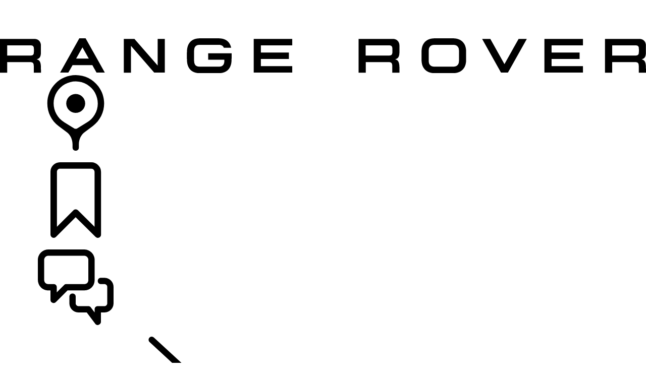

--- FILE ---
content_type: text/html;charset=utf-8
request_url: https://www.rangerover.com/ko-kr/range-rover-evoque/price-and-spec.html
body_size: 24463
content:

<!DOCTYPE html>
<html lang="ko">
  
    <head>
  <meta charset="UTF-8"/>
  <title name="title">레인지로버 이보크  | 가격 정보 | 레인지로버</title>
  
  <meta name="title" content="레인지로버 이보크  | 가격 정보 | 레인지로버"/>
  <meta name="description" content="레인지로버 이보크 가격 정보"/>

  
  <script defer="defer" type="text/javascript" src="https://rum.hlx.page/.rum/@adobe/helix-rum-js@%5E2/dist/rum-standalone.js" data-routing="env=prod,tier=publish,ams=Jaguar Land Rover Limited (Sites)"></script>
<script>
    window.dataLayer = window.dataLayer || [];
    dataLayer.push({
      page: {
        basic: JSON.parse("{\x22page\u002Db5a5438d1b\x22:{\x22@type\x22:\x22jlr\/components\/page\x22,\x22repo:modifyDate\x22:\x222026\u002D01\u002D23T07:32:15Z\x22,\x22dc:title\x22:\x22Price and Spec\x22,\x22dc:description\x22:\x22레인지로버 이보크 가격 정보\x22,\x22xdm:template\x22:\x22\/conf\/jlr\/settings\/wcm\/templates\/content\u002Dpage\u002Dtemplate\x22,\x22xdm:language\x22:\x22ko\x22,\x22xdm:tags\x22:[],\x22repo:path\x22:\x22\/content\/rrdx\/published\u002Dsites\/kr\/ko\/range\u002Drover\u002Devoque\/price\u002Dand\u002Dspec.html\x22}}"),
        advanced: JSON.parse("{\x22Language\x22:\x22ko\x22,\x22Platform\x22:\x22Kestrel\x22,\x22NameplateCode\x22:\x22 \x22,\x22ModelYear\x22:\x22 \x22,\x22Application\x22:\x22website\x22,\x22Market\x22:\x22kr\x22}"),
      },
      eventInfo: {
        path: 'page.page\u002Db5a5438d1b',
      },
    });
    window.pageBlankDuration = '3000';
    window.disablePageBlank = 'false';
  </script>

  
    
      <script data-id="gtmTags">
        var gtmTags = ['GTM-K8Z9D4F'];
      </script>
  
      <script id="gtm">
        function initGTM(gtmId) {
          if (!gtmId) return;
          (function (w, d, s, l, i) {
            w[l] = w[l] || [];
            w[l].push({ "gtm.start": new Date().getTime(), event: "gtm.js" });
            var f = d.getElementsByTagName(s)[0],
              j = d.createElement(s),
              dl = l != "dataLayer" ? "&l=" + l : "";
            j.async = true;
            j.src = "//www.googletagmanager.com/gtm.js?id=" + i + dl;
            f.parentNode.insertBefore(j, f);
          })(window, document, "script", "dataLayer", gtmId);
        }
        function loadGTM(tags) {
          if (tags == null) return;
          for (var i = 0; i < tags.length; i++) {
            initGTM(tags[i]);
          }
        }
      </script>
  
    
  
    
  
  
  
<!-- HREFLANG Regions -->
<link hreflang="ko-kr" rel="alternate" href="https://www.rangerover.com/ko-kr/range-rover-evoque/price-and-spec.html"/>









<!-- Search Crawler controls -->






  <script type="application/ld+json">
    {
      "@context" : "https://schema.org",
      "@type" : "WebSite",
      "name" : "레인지로버 이보크  | 가격 정보 | 레인지로버",
      "url" : "https://www.rangerover.com/ko-kr/range-rover-evoque/price-and-spec.html"
    }
  </script>




<!-- Dictionary values: -->

  <meta content="CLOSE" name="overlay.close"/>


<!-- Browser Support -->
<meta http-equiv="X-UA-Compatible" content="IE=edge"/>

<!-- Last Modified -->
<meta content="23-01-2026" name="last-modified"/>

<!-- Open Graph Details -->
<meta property="og:title" content="레인지로버 이보크  | 가격 정보 | 레인지로버"/>
<meta property="og:type" content="website"/>
<meta property="og:url" content="https://www.rangerover.com/ko-kr/range-rover-evoque/price-and-spec.html"/>
<meta property="og:description" content="레인지로버 이보크 가격 정보"/>
<meta property="og:image" content="https://www.rangerover.com/content/dam/lrdx/logo/RR_Slate_Blue_RGB.svg"/>
<meta property="og:site_name" content="Range Rover"/>
<!-- Twitter Card Details -->
<meta property="twitter:title" content="레인지로버 이보크  | 가격 정보 | 레인지로버"/>
<meta property="twitter:description" content="레인지로버 이보크 가격 정보"/>
<meta property="twitter:card" content="summary_large_image"/>


<meta name="viewport" content="width=device-width, maximum-scale=1, initial-scale=1"/>

<meta name="configurator-image-reduction" content="l460,l461,l551,l560,l663,l462,l550"/>

  
  <link rel="canonical" href="https://www.rangerover.com/ko-kr/range-rover-evoque/price-and-spec.html"/>
  

  

  

    
        
            <link rel="stylesheet" href="https://modules.jaguarlandrover.com/modules/jlr-headless-navigation/latest/landrover/assets/static/css/base.css" type="text/css"/>
        
    
    
    
    
    
        <script crossorigin="anonymous" src="https://modules.jaguarlandrover.com/modules/jlr-headless-navigation/latest/landrover/assets/js/main-BPrzVq_V.landrover.js" type="module"></script>
    
    
        
            <link crossorigin="anonymous" href="https://modules.jaguarlandrover.com/modules/jlr-headless-navigation/latest/landrover/assets/js/cta-index-C6Ok4fRL.js" rel="modulepreload"/>
        
        
    
        
            <link crossorigin="anonymous" href="https://modules.jaguarlandrover.com/modules/jlr-headless-navigation/latest/landrover/assets/js/main-BPrzVq_V.landrover.js" rel="modulepreload"/>
        
        
    
    
        <link rel="stylesheet" href="/etc.clientlibs/jlr/clientlibs/clientlib-grid.min.ACSHASHe01ea54e1d0d43a5696b00d2d7ce18e0.css" type="text/css">

    
    
    
<link rel="stylesheet" href="/etc.clientlibs/jlr/clientlibs/clientlib-libs.min.ACSHASH6da1badb731b7267ffa16a99d87d4dc8.css" type="text/css">



    
        <link rel="preload" href="/etc.clientlibs/jlr/clientlibs/clientlib-landrover.min.ACSHASHfd0ccafb862b6d410a8951cd5bdf129b.css" as="style" type="text/css" onload="this.rel='stylesheet'"/>
    
    
        
            <link rel="stylesheet" href="/etc.clientlibs/jlr/clientlibs/clientlib-dynamic-modules/resources/landrover/components-snippet-snippet-js.fce63a06.css" type="text/css"/>
        
            <link rel="stylesheet" href="/etc.clientlibs/jlr/clientlibs/clientlib-dynamic-modules/resources/landrover/components-article-article-js.e568f134.css" type="text/css"/>
        
            <link rel="stylesheet" href="/etc.clientlibs/jlr/clientlibs/clientlib-dynamic-modules/resources/landrover/components-contentcard-contentcard-js.a1a3e199.css" type="text/css"/>
        
            <link rel="stylesheet" href="/etc.clientlibs/jlr/clientlibs/clientlib-dynamic-modules/resources/landrover/components-readytogobar-readytogobar-js.f70b2a05.css" type="text/css"/>
        
    
    
        
        
            <link as="script" rel="preload" href="/etc.clientlibs/jlr/clientlibs/clientlib-dynamic-modules/resources/landrover/components-configuratorprompt-customer-portal-override-js.22a18312530aad9ccf16.js" crossorigin="anonymous"/>
        
    
        
        
            <link as="script" rel="preload" href="/etc.clientlibs/jlr/clientlibs/clientlib-dynamic-modules/resources/landrover/components-configuratorprompt-ConfiguratorPrompt_docs-js.4c142b3374916eef2fc0.js" crossorigin="anonymous"/>
        
    
        
        
            <link as="script" rel="preload" href="/etc.clientlibs/jlr/clientlibs/clientlib-dynamic-modules/resources/landrover/components-configuratorprompt-macro-js.670781d4d430efae0a84.js" crossorigin="anonymous"/>
        
    
        
        
            <link as="script" rel="preload" href="/etc.clientlibs/jlr/clientlibs/clientlib-dynamic-modules/resources/landrover/components-configuratorprompt-cplayer-js.af6ef25be9315f75426a.js" crossorigin="anonymous"/>
        
    
        
        
            <link as="script" rel="preload" href="/etc.clientlibs/jlr/clientlibs/clientlib-dynamic-modules/resources/landrover/components-configuratorprompt-utils-js.c14901cd54e7cfc495fc.js" crossorigin="anonymous"/>
        
    
        
        
            <link as="script" rel="preload" href="/etc.clientlibs/jlr/clientlibs/clientlib-dynamic-modules/resources/landrover/components-configuratorprompt-saved-build-template-js.abed7181f52d2c15239e.js" crossorigin="anonymous"/>
        
    
        
        
            <link as="script" rel="preload" href="/etc.clientlibs/jlr/clientlibs/clientlib-dynamic-modules/resources/landrover/components-configuratorprompt-config-prompt-datastore-js.3972a91a9159a9c95e19.js" crossorigin="anonymous"/>
        
    
        
        
            <link as="script" rel="preload" href="/etc.clientlibs/jlr/clientlibs/clientlib-dynamic-modules/resources/landrover/components-configuratorprompt-configuratorprompt-js.d08938f45c72c7cd82ac.js" crossorigin="anonymous"/>
        
    
        
        
            <link as="script" rel="preload" href="/etc.clientlibs/jlr/clientlibs/clientlib-dynamic-modules/resources/landrover/components-configuratorprompt-visibility-rules-js.939bc1a49399108f29ad.js" crossorigin="anonymous"/>
        
    
        
        
            <link as="script" rel="preload" href="/etc.clientlibs/jlr/clientlibs/clientlib-dynamic-modules/resources/landrover/components-configuratorprompt-finance-quote-templates-js.3af75cc8d14e4cfb5a3d.js" crossorigin="anonymous"/>
        
    
        
        
            <link as="script" rel="preload" href="/etc.clientlibs/jlr/clientlibs/clientlib-dynamic-modules/resources/landrover/components-configuratorprompt-override-rules-js.cfce7a8294b5b770211a.js" crossorigin="anonymous"/>
        
    
        
            <link rel="stylesheet" href="/etc.clientlibs/jlr/clientlibs/clientlib-dynamic-modules/resources/landrover/components-configuratorprompt-configuratorprompt-js.8ffaaa6f.css" type="text/css"/>
        
        
    
        
        
            <link as="script" rel="preload" href="/etc.clientlibs/jlr/clientlibs/clientlib-dynamic-modules/resources/landrover/components-scrollingwelcomebanner-scrollingwelcomebanner-js.d8737fb3c3da3860dcd5.js" crossorigin="anonymous"/>
        
    
        
            <link rel="stylesheet" href="/etc.clientlibs/jlr/clientlibs/clientlib-dynamic-modules/resources/landrover/components-scrollingwelcomebanner-scrollingwelcomebanner-js.e249bbba.css" type="text/css"/>
        
        
    
        
        
            <link as="script" rel="preload" href="/etc.clientlibs/jlr/clientlibs/clientlib-dynamic-modules/resources/landrover/components-extendedOverlay-extendedOverlay-js.ad5b0afcc0ac07d11a87.js" crossorigin="anonymous"/>
        
    
        
            <link rel="stylesheet" href="/etc.clientlibs/jlr/clientlibs/clientlib-dynamic-modules/resources/landrover/components-extendedOverlay-extendedOverlay-js.51586819.css" type="text/css"/>
        
        
    
    
        <script async src="/etc.clientlibs/jlr/clientlibs/clientlib-adobe-target.min.ACSHASH047bd6c2323b437f82af21b1c5516b79.js"></script>

    
    
        <link rel="preload" href="/etc.clientlibs/jlr/clientlibs/clientlib-external-navflickering.min.ACSHASHaffdeacde1573f948c06c4c9291392e4.js" as="script" type="text/javascript"/>
    
    
        <link rel="preload" href="/etc.clientlibs/jlr-spa/clientlibs/clientlib-extspa.min.ACSHASHedf22aaeb55c8ef949e78d020780552f.js" as="script" type="text/javascript"/>
    


  
  <script data-target-consentoptout="false">
    const visitorUrl="https://www.jaguarlandrover.com/CAB/js/visitorapi.min.js";
    function insertVisitorAPI() {
      const link = document.createElement("link");
      link.id = "visitorapi";
      link.href = visitorUrl;
      link.rel = "preload";
      link.as="script";
      const ref = document.getElementsByTagName("link")[0];
      ref.parentNode.insertBefore(link, ref);
      link.onload = function () {
        loadVisitorScript();
      }

      link.onerror = function () {
        loadVisitorScript();
      }
    }

    const loadVisitorScript = function () {
      const visitorScript = document.createElement("script");
      visitorScript.src = visitorUrl;
      document.head.appendChild(visitorScript);
    };

    const loadVisitorAPI = function () {
      if (document.getElementById("visitorapi") == null) {
        insertVisitorAPI();
      }
    };
  </script>

  
  <script data-target-consentoptout="false">
    const GLOBAL_EVENT="at-request-succeeded";
    const atUrl="https://www.jaguarlandrover.com/CAB/js/at.js.2.9.0bhef.js";

    const insertTarget = () => {
      const atLink = document.createElement("link");
      atLink.id = "target";
      atLink.href = atUrl;
      atLink.rel = "preload";
      atLink.as="script";
      const ref = document.getElementsByTagName("link")[0];
      ref.parentNode.insertBefore(atLink, ref);
      atLink.onload = function () {
        loadTargetScript();
      }

      atLink.onerror = function () {
        loadTargetScript();
      }
    }

    const loadTargetScript = () => {
      const atScript = document.createElement("script");
      atScript.src = atUrl;
      document.head.appendChild(atScript);
      atScript.onload = function () {
        try {
          document.addEventListener(
            GLOBAL_EVENT,
            function (e) {
              var tokens = e.detail.responseTokens;
              if (isEmpty(tokens)) {
                return;
              }

              var activityNames = [];
              var experienceNames = [];
              var uniqueTokens = distinct(tokens);

              uniqueTokens.forEach(function (token) {
                activityNames.push(token["activity.name"]);
                experienceNames.push(token["experience.name"]);
              });

              // To eliminate duplicates
              activityNames = Array.from(new Set(activityNames));
              experienceNames = Array.from(new Set(experienceNames));

              dataLayer.push({
                event: "pushedEvent",
                eventCategory: "target",
                eventAction: experienceNames,
                eventLabel: activityNames,
                eventNonInt: "1",
              });
            }
          );

          var isEmpty = val => !val || (val && val.length===0);

          var key = function (obj) {
            return Object.keys(obj)
              .map(function (k) {
                return k + "" + obj[k];
              })
              .join("");
          };

          var distinct = function (arr) {
            var result = arr.reduce(function (acc, e) {
              acc[key(e)] = e;
              return acc;
            }, {});

            return Object.keys(result).map(function (k) {
              return result[k];
            });
          };
        } catch (err) {
          // error caught
          console.log(err);
        }

        //decibel - start

        (function () {
          var mbox, tokens;
          // Add the adobe target response token event listener
          document.addEventListener(
            GLOBAL_EVENT,
            getEventData
          );
          function getEventData(e) {
            // Check to verify all necessary information is present for the integration
            if (e.detail && e.detail.responseTokens) {
              // Store the token and mbox data
              tokens = e.detail.responseTokens;
              // Send the response data when Decibel is fully initialized
              if (window.hasOwnProperty("decibelInsight")) {
                decibelInsight("ready", sendAdobeEvent);
              } else {
                window["_da_ready"] = sendAdobeEvent;
              }
            }
            // Remove the Adobe listener
            document.removeEventListener(
              GLOBAL_EVENT,
              getEventData
            );
          }
          // Send the ATDecibelTokens custom event when decibelInsight is ready
          function sendAdobeEvent() {
            var adobe_event = new CustomEvent("ATDecibelTokens", {
              detail: {
                tokens: tokens,
              },
            });
            document.dispatchEvent(adobe_event);
          }
        })();

        // decibel - end"
      };
    }
    const loadTarget = function () {
      if (document.getElementById("target") == null) {
        insertTarget();
      }
    };

  </script>

  
    <script>
(function() {
	const consentCookieCategories = 'consent-categories';
	function getCookie(name) {
		const cookieArray = document.cookie.split(';');
		if (cookieArray.length < 1) {
			return null;
		}
		for (let i = 0; i < cookieArray.length; i++) {
			const cookieItem = cookieArray[i].split('=');
			if (cookieItem[0].replace(/\s/g, '') == name) {
				return cookieItem[1];
			}
		}
		return null;
	}
	function setCookie(name, value, days) {
		let expires = '';
		if (days) {
			const date = new Date();
			date.setTime(date.getTime() + (days * 24 * 60 * 60 * 1000));
			expires = "; expires=" + date.toGMTString();
		}
		document.cookie = name + '=' + value + expires + '; path=/';
	}
	function deleteCookie(name) {
		setCookie(name, '', -1);
	}
	function getCookieCategories(cookie) {
		const cookieCategories = getCookie(cookie);
		if (!cookieCategories) {
			return [];
		}
		return cookieCategories.split(',');
	}
	function handleConsentCookie() {
		const consentGlobal = window.jlr_consent && window.jlr_consent.categories || {};
		const cookieCategories = [];
		for (const category in consentGlobal) {
			if (consentGlobal[category]) {
				cookieCategories.push(category);
			}
		}
		if (cookieCategories.length) {
			setCookie(consentCookieCategories, cookieCategories.join(','), 395);
		} else {
			deleteCookie(consentCookieCategories);
		}
		checktargetAndVisitorApiPreference();
		handleDoNotSellLink();
	}
	function checktargetAndVisitorApiPreference() {
		const consentCategories = getCookieCategories(consentCookieCategories);
		const targetConsentOptOut = document.querySelector('[data-target-consentoptout]') ? document.querySelector('[data-target-consentoptout]').dataset.targetConsentoptout : '';
		if (consentCategories.includes('functional') || consentCategories.includes('all') || targetConsentOptOut.toLowerCase() === 'true') {
			typeof loadTarget === 'function' && loadTarget();
			typeof loadVisitorAPI === 'function' && loadVisitorAPI();
		}
	}
	function handleDoNotSellLink() {
		const linkClass = 'cmp_footerNav__donotselldata';
		const link = document.querySelector('.' + linkClass);
		if (!link) {
			return;
		}
		const cookie = getCookie('notice_behavior');
		if (cookie && cookie === 'implied,us') {
			link.classList.remove(linkClass);
		}
	}
	window.addEventListener('cookie_priorConsentCallback', handleConsentCookie);
	window.addEventListener('cookie_closeCallback', handleConsentCookie);
	window.addEventListener('cookie_consentWithdrawnCallback', handleConsentCookie);
	window.addEventListener('cookie_consentDeclinedCallback', handleConsentCookie);
	checktargetAndVisitorApiPreference();
})();
</script>

  
  
  
  <script>
    document.addEventListener("at-library-loaded", function (a) {
      window.dataLayer = window.dataLayer || [];
      dataLayer.push({'event': 'jlr-at-library-loaded'});
      window.targetPageParams = function () {
        return {
          at_property: 'e5eb2029-a656-b89e-2bce-708aa1e2cfeb',
        };
      };
    });
  </script>

  
  
  
  
    
    

    

    
    



    
    



    

  


  
    
        <meta content="/etc.clientlibs/jlr/clientlibs/clientlib-libs/resources/icons/favicon-rrdx.ico" name="msapplication-TileImage"/>
        <link href="/etc.clientlibs/jlr/clientlibs/clientlib-libs/resources/icons/favicon-rrdx.ico" rel="shortcut icon" type="image/x-icon"/>
        <link href="/etc.clientlibs/jlr/clientlibs/clientlib-libs/resources/icons/favicon-rrdx.ico" rel="apple-touch-icon" sizes="152x152"/>
    

  

  

<script>(window.BOOMR_mq=window.BOOMR_mq||[]).push(["addVar",{"rua.upush":"false","rua.cpush":"false","rua.upre":"false","rua.cpre":"false","rua.uprl":"false","rua.cprl":"false","rua.cprf":"false","rua.trans":"","rua.cook":"false","rua.ims":"false","rua.ufprl":"false","rua.cfprl":"false","rua.isuxp":"false","rua.texp":"norulematch","rua.ceh":"false","rua.ueh":"false","rua.ieh.st":"0"}]);</script>
<script>window.BOOMR_CONSENT_CONFIG={enabled:!0},"true"=="true"&&(window.BOOMR_CONSENT_CONFIG.optInRequired=!0),function(e){"use strict";if(void 0!==e.BOOMR_CONSENT_CONFIG&&!0===e.BOOMR_CONSENT_CONFIG.enabled){e.BOOMR=void 0!==e.BOOMR?e.BOOMR:{};var o=e.BOOMR;if(o.plugins=void 0!==o.plugins?o.plugins:{},!o.plugins.ConsentInlinedPlugin){var O={v:"2",OPT_COOKIE:"BOOMR_CONSENT",OPT_IN_COOKIE_VAL:"opted-in",OPT_OUT_COOKIE_VAL:"opted-out",COOKIE_EXP:365*86400,complete:!1,enabled:!0,firedPageReady:!1,deferredOptIn:!1,deferredOptOut:!1,rtCookieFromConfig:!1,bwCookieFromConfig:!1,optOut:function(){return o.utils.setCookie(O.OPT_COOKIE,O.OPT_OUT_COOKIE_VAL,O.COOKIE_EXP)?("function"==typeof o.disable&&o.disable(),O.complete=!1,O.removeBoomerangCookies(),!0):(o.error("Can not set Opt Out cookie","ConsentInlinedPlugin"),!1)},optIn:function(){return!0===O.complete||(o.utils.setCookie(O.OPT_COOKIE,O.OPT_IN_COOKIE_VAL,O.COOKIE_EXP)?("function"==typeof o.wakeUp&&o.wakeUp(),O.complete=!0,o.addVar("cip.in","1",!0),o.addVar("cip.v",O.v,!0),o.sendBeacon(),!0):(o.error("Can not set Opt In value","ConsentInlinedPlugin"),!1))},removeBoomerangCookies:function(){var e=O.rtCookieFromConfig||"RT",i=O.bwCookieFromConfig||"BA";o.utils.removeCookie(e),o.utils.removeCookie(i)},onPageReady:function(){O.firedPageReady||(O.firedPageReady=!0,O.deferredOptIn&&(O.optIn(),O.deferredOptIn=!1),O.deferredOptOut&&(O.optOut(),O.deferredOptOut=!1))}};e.BOOMR_OPT_OUT=function(){O.firedPageReady?O.optOut():O.deferredOptOut=!0},e.BOOMR_OPT_IN=function(){O.firedPageReady?O.optIn():O.deferredOptIn=!0},o.plugins.ConsentInlinedPlugin={init:function(i){return void 0!==i.RT&&void 0!==i.RT.cookie&&(O.rtCookieFromConfig=i.RT.cookie),void 0!==i.BW&&void 0!==i.BW.cookie&&(O.bwCookieFromConfig=i.BW.cookie),o.subscribe("page_ready",O.onPageReady,null,O),o.subscribe("spa_navigation",O.onPageReady,null,O),e.BOOMR_CONSENT_CONFIG.optInRequired&&o.utils.getCookie(O.OPT_COOKIE)!==O.OPT_IN_COOKIE_VAL?(O.complete=!1,this):o.utils.getCookie(O.OPT_COOKIE)===O.OPT_OUT_COOKIE_VAL?(void 0===i.RT&&(i.RT={}),i.RT.cookie="",void 0===i.BW&&(i.BW={}),i.BW.cookie="",O.complete=!1,this):(O.complete=!0,this)},is_complete:function(){return O.complete}}}}}(window);</script>
                              <script>!function(e){var n="https://s.go-mpulse.net/boomerang/";if("False"=="True")e.BOOMR_config=e.BOOMR_config||{},e.BOOMR_config.PageParams=e.BOOMR_config.PageParams||{},e.BOOMR_config.PageParams.pci=!0,n="https://s2.go-mpulse.net/boomerang/";if(window.BOOMR_API_key="YAFKA-CPYJD-U4TX4-QYDNH-WVCHY",function(){function e(){if(!o){var e=document.createElement("script");e.id="boomr-scr-as",e.src=window.BOOMR.url,e.async=!0,i.parentNode.appendChild(e),o=!0}}function t(e){o=!0;var n,t,a,r,d=document,O=window;if(window.BOOMR.snippetMethod=e?"if":"i",t=function(e,n){var t=d.createElement("script");t.id=n||"boomr-if-as",t.src=window.BOOMR.url,BOOMR_lstart=(new Date).getTime(),e=e||d.body,e.appendChild(t)},!window.addEventListener&&window.attachEvent&&navigator.userAgent.match(/MSIE [67]\./))return window.BOOMR.snippetMethod="s",void t(i.parentNode,"boomr-async");a=document.createElement("IFRAME"),a.src="about:blank",a.title="",a.role="presentation",a.loading="eager",r=(a.frameElement||a).style,r.width=0,r.height=0,r.border=0,r.display="none",i.parentNode.appendChild(a);try{O=a.contentWindow,d=O.document.open()}catch(_){n=document.domain,a.src="javascript:var d=document.open();d.domain='"+n+"';void(0);",O=a.contentWindow,d=O.document.open()}if(n)d._boomrl=function(){this.domain=n,t()},d.write("<bo"+"dy onload='document._boomrl();'>");else if(O._boomrl=function(){t()},O.addEventListener)O.addEventListener("load",O._boomrl,!1);else if(O.attachEvent)O.attachEvent("onload",O._boomrl);d.close()}function a(e){window.BOOMR_onload=e&&e.timeStamp||(new Date).getTime()}if(!window.BOOMR||!window.BOOMR.version&&!window.BOOMR.snippetExecuted){window.BOOMR=window.BOOMR||{},window.BOOMR.snippetStart=(new Date).getTime(),window.BOOMR.snippetExecuted=!0,window.BOOMR.snippetVersion=12,window.BOOMR.url=n+"YAFKA-CPYJD-U4TX4-QYDNH-WVCHY";var i=document.currentScript||document.getElementsByTagName("script")[0],o=!1,r=document.createElement("link");if(r.relList&&"function"==typeof r.relList.supports&&r.relList.supports("preload")&&"as"in r)window.BOOMR.snippetMethod="p",r.href=window.BOOMR.url,r.rel="preload",r.as="script",r.addEventListener("load",e),r.addEventListener("error",function(){t(!0)}),setTimeout(function(){if(!o)t(!0)},3e3),BOOMR_lstart=(new Date).getTime(),i.parentNode.appendChild(r);else t(!1);if(window.addEventListener)window.addEventListener("load",a,!1);else if(window.attachEvent)window.attachEvent("onload",a)}}(),"".length>0)if(e&&"performance"in e&&e.performance&&"function"==typeof e.performance.setResourceTimingBufferSize)e.performance.setResourceTimingBufferSize();!function(){if(BOOMR=e.BOOMR||{},BOOMR.plugins=BOOMR.plugins||{},!BOOMR.plugins.AK){var n=""=="true"?1:0,t="",a="cj3bxkaxij72o2lvnvza-f-6cd20608b-clientnsv4-s.akamaihd.net",i="false"=="true"?2:1,o={"ak.v":"39","ak.cp":"1696641","ak.ai":parseInt("1097093",10),"ak.ol":"0","ak.cr":10,"ak.ipv":4,"ak.proto":"h2","ak.rid":"1a9a8af3","ak.r":42223,"ak.a2":n,"ak.m":"a","ak.n":"essl","ak.bpcip":"18.118.27.0","ak.cport":40360,"ak.gh":"23.66.124.167","ak.quicv":"","ak.tlsv":"tls1.3","ak.0rtt":"","ak.0rtt.ed":"","ak.csrc":"-","ak.acc":"","ak.t":"1769303410","ak.ak":"hOBiQwZUYzCg5VSAfCLimQ==CH2PINY0jA+aLGLfhwFWNpisQfxRustJhMTbc9RHm4RP64GiKanWwFJ6zcnDJWPLyZCLscOhCXFADrTH8L10FivTSJx5uHlUseKWIM+8KLHtp/n/KgIqTS2ONATkPelGiSsbDoFiBqc/lduW8/GumrEWbI62EcH3aBfmVqcQQ/KgfdVBZfNBMszDODipBLsQ74HFgk6C9p0HOPNa4f6K6KZK9OdEKQmCsipUroiIGWtL1HYvwG0dBljTsZViDKX+2gsx+66BfIkd0Sh1Q3rQjDBgm/tWkN44lnJ7rUxyjEhdFikeipnkOm2xf3gIsRhR0woKpxBnGdb82igB7CCAmPa1dpKJmhT7G2tGgTer4r6zCah2zUF9WRYHwr/NzX3kDcNI2chG4m+m04Ol+wpTMN/0Zaz7m1EYFtNX1wfdBao=","ak.pv":"75","ak.dpoabenc":"","ak.tf":i};if(""!==t)o["ak.ruds"]=t;var r={i:!1,av:function(n){var t="http.initiator";if(n&&(!n[t]||"spa_hard"===n[t]))o["ak.feo"]=void 0!==e.aFeoApplied?1:0,BOOMR.addVar(o)},rv:function(){var e=["ak.bpcip","ak.cport","ak.cr","ak.csrc","ak.gh","ak.ipv","ak.m","ak.n","ak.ol","ak.proto","ak.quicv","ak.tlsv","ak.0rtt","ak.0rtt.ed","ak.r","ak.acc","ak.t","ak.tf"];BOOMR.removeVar(e)}};BOOMR.plugins.AK={akVars:o,akDNSPreFetchDomain:a,init:function(){if(!r.i){var e=BOOMR.subscribe;e("before_beacon",r.av,null,null),e("onbeacon",r.rv,null,null),r.i=!0}return this},is_complete:function(){return!0}}}}()}(window);</script></head>
    <body class="page basicpage " id="page-b5a5438d1b" data-cmp-data-layer-enabled data-custom-page-data-layer="{\x22Language\x22:\x22ko\x22,\x22Platform\x22:\x22Kestrel\x22,\x22NameplateCode\x22:\x22 \x22,\x22ModelYear\x22:\x22 \x22,\x22Application\x22:\x22website\x22,\x22Market\x22:\x22kr\x22}" data-page-data-layer="{\x22page\u002Db5a5438d1b\x22:{\x22@type\x22:\x22jlr\/components\/page\x22,\x22repo:modifyDate\x22:\x222026\u002D01\u002D23T07:32:15Z\x22,\x22dc:title\x22:\x22Price and Spec\x22,\x22dc:description\x22:\x22레인지로버 이보크 가격 정보\x22,\x22xdm:template\x22:\x22\/conf\/jlr\/settings\/wcm\/templates\/content\u002Dpage\u002Dtemplate\x22,\x22xdm:language\x22:\x22ko\x22,\x22xdm:tags\x22:[],\x22repo:path\x22:\x22\/content\/rrdx\/published\u002Dsites\/kr\/ko\/range\u002Drover\u002Devoque\/price\u002Dand\u002Dspec.html\x22}}" data-avoka-form-url="https://forms.rangerover.com/rr-ko-kr/servlet/SmartForm.html" data-side-panel-forms-enabled="true">
      <div class="skip-link">
        <a class="primaryLinkWithStyle skipLink" href="#content">메인 콘텐츠로 이동</a>
      </div>
      
      
<div class="cookie-modal" data-component="cookie-modal" style="display:none;">
    <div class="cookie-modal__overlay">
    </div>
    <div class="cookie-modal__container">
        <div class="cookie-modal__header">
            <i aria-label="close" role="button" class="icon-close" tabindex="0"></i>
        </div>
        <div class="cookie-modal__content">
                <span aria-hidden="true" class="cookie-modal__content-icon"></span>
                <div class="cookie-modal__content-heading headline headline--l">
                    <span class="cookie-modal__content-heading-text">
                        PLEASE NOTE
                    </span>
                </div>
                <div class="cookie-modal__content-copy body-copy">
                    We use YouTube videos on our website. To view these videos we require you to accept the cookies which YouTube will set on your device, these are categorised as non-essential analytics cookies by Range Rover.
                </div>
                <div class="cookie-modal__content-options">
                    <ul class="cookie-modal__content-options-list">
                        <li class="cookie-modal__content-options-list-item">
                            <span aria-hidden="true" class="cookie-modal__content-options-icon"></span>
                            <span>ANALYTICS</span>
                        </li>
                    </ul>
                </div>
                <button aria-label="Click here to manage your cookie settings" class="cookie-modal__content-form-cta primary-link">
                    <span aria-hidden="true" class="cta-content">
                        MANAGE COOKIE PREFERENCES</span>
                </button>
        </div>

    </div>
</div>

      
        <noscript>
          <iframe height="0" src="//www.googletagmanager.com/ns.html?id=GTM-K8Z9D4F" style="display: none; visibility: hidden" width="0">
          </iframe>
        </noscript>
      
      
        <script id="dx-loadGTM" defer>
          function injectGTM(gtmTags) {
            if (window.gtmLoaded) {
              return;
            }

            const navEl = document.getElementById("naas-headless-navigation");

            window.gtmLoaded = true

            if (navEl) {
              navEl.addEventListener("dxnav-init", (event) => {
                loadGTM(gtmTags);
              });
            } else {
              loadGTM(gtmTags);
            }
          }

          if(document.readyState === 'complete' || document.readyState === 'interactive') {
            injectGTM(gtmTags);
          } else {
            document.addEventListener("DOMContentLoaded", () => {
              injectGTM(gtmTags);
            });
          }
        </script>
      
      <div id="landrover">
        <div class="sharedNavigation" data-fallback-status="None" data-response-status-code="200">
          
            <div id="welcome-banner-xf-path" style="position: fixed; top:  0; width: 100%; z-index: 99999;">
              

    

            </div>
          
          
            <!-- Entry point for react navigation -->
              

<div id="naas-headless-navigation-ssr" data-dynamic-logo-height="true">
  <header class="dxnavlr-111gz4y ec7riq10" style="margin-top: var(--welcome-banner-xf-path-height);">
    <div class="aem-page ">
      <div class=" aem-Grid aem-Grid--12 aem-Grid--default--12 aem-container">
        
        <div class="aem-GridColumn aem-GridColumn--default--12">
          <nav class="dxnavlr-1i5e3wc e1ywiecb0">
            <div class="dxnavlr-c6pofq e1qxh8bx0">
              <div class="dxnavlr-u2uh9p e1re8lac0">
                <ul data-hide-nav-label="false" class="dxnavlr-iqa9yv e1mmc89v0">
                  
                    
                    <li id="naas-nav-item-vehicles-ssr" class="dxnavlr-184dl8o e1a1aqg70">
                      <a href="" title="전체 모델" aria-label="Vehicles" aria-haspopup="dialog" aria-expanded="false" role="button">
                      <div class="dxnavlr-h3cktw e1qxh8bx0">
                          <div class="dxnavlr-1qo4e0d e1re8lac0"><span>전체 모델</span></div>
                        </div>
                      </a>
                    </li>
                  
                    
                    <li id="naas-nav-item-owners-ssr" class="dxnavlr-184dl8o e1a1aqg70">
                      <a href="" title="오너스" aria-label="Owners" aria-haspopup="dialog" aria-expanded="false" role="button">
                      <div class="dxnavlr-h3cktw e1qxh8bx0">
                          <div class="dxnavlr-1qo4e0d e1re8lac0"><span>오너스</span></div>
                        </div>
                      </a>
                    </li>
                  
                    
                    <li id="naas-nav-item-explore-ssr" class="dxnavlr-184dl8o e1a1aqg70">
                      <a href="" title="더 알아보기" aria-label="Explore" aria-haspopup="dialog" aria-expanded="false" role="button">
                      <div class="dxnavlr-h3cktw e1qxh8bx0">
                          <div class="dxnavlr-1qo4e0d e1re8lac0"><span>더 알아보기</span></div>
                        </div>
                      </a>
                    </li>
                  
                    <li class="dxnavlr-qsav75 e1c302ce0"></li>
                    <li id="naas-nav-item-shop-now-ssr" class="dxnavlr-184dl8o e1a1aqg70">
                      <a href="" title="차량 구매하기" aria-label="Shop Now" aria-haspopup="dialog" aria-expanded="false" role="button">
                      <div class="dxnavlr-h3cktw e1qxh8bx0">
                          <div class="dxnavlr-1qo4e0d e1re8lac0"><span>차량 구매하기</span></div>
                        </div>
                      </a>
                    </li>
                  
                </ul>
                <ul class="dxnavlr-1du1nw1 e1apnm3a1 ">
                  <li class="dxnavlr-g8ctzu ezroctu1">
                    <a href="#" aria-label="MENU" aria-expanded="false" aria-haspopup="true" class="dxnavlr-afy1xz eioggsh1">
                      <div class="dxnavlr-13yv3e5 edlo5q40">
                        <span class="dxnavlr-tqhyww e1eodjns0"></span>
                        <span class="dxnavlr-1tcrxai e1eodjns0"></span>
                        <span class="dxnavlr-14m6nmk e1eodjns0"></span>
                      </div>
                      <span class="dxnavlr-1vbodey e12uizb60"></span>
                    </a>
                  </li>
                </ul>
              </div>
              <div class="dxnavlr-k008qs e1re8lac0">
                <a href="/ko-kr/index.html" class="dxnavlr-vzkkkw eioggsh1">
                  <picture class="dxnavlr-1n74tmm e7aiwf11">
                    
                    <img src="/content/dam/lrdx/logo/Range_Rover_Black.svg.res/JLRHASH31FEE0248617BC78033AC5AB6FF581B72AC89F7E/Range_Rover_Black.svg" class="dxnavlr-7zwyht e1664dc31 dxnavlr-branded"/>
                  </picture>
                </a>
              </div>
              <div class="dxnavlr-1v2cynp e1re8lac0">
                <ul class="dxnavlr-14ad85z e1mmc89v0" id="right-xf-menu">

                  
                    
                    <li id="naas-nav-item-retailer-ssr" class="dxnavlr-lbskm1 e1a1aqg70
                        
                        ">
                      <a href="https://local.landroverkorea.co.kr/dealer/" title="리테일러 찾기" aria-label="Retailers" aria-expanded="false" role="link">
                        <div class="dxnavlr-h3cktw e1qxh8bx0">
                          <div class="dxnavlr-1vpu4wr e1re8lac0">
                            <svg class="dxnavlr-1uu7u3w er7tm141">
                              <use xlink:href="#Find_A_Retailer"></use>
                            </svg>
                          </div>
                          <div class="dxnavlr-1qo4e0d e1re8lac0"><span>리테일러 찾기</span></div>
                        </div>
                      </a>
                    </li>
                  
                    
                    <li id="naas-nav-item-builds-ssr" class="dxnavlr-lbskm1 e1a1aqg70
                        
                        ">
                      <a title="나만의 차량 만들기" aria-label="Builds" aria-expanded="false" role="link">
                        <div class="dxnavlr-h3cktw e1qxh8bx0">
                          <div class="dxnavlr-1vpu4wr e1re8lac0">
                            <svg class="dxnavlr-1uu7u3w er7tm141">
                              <use xlink:href="#Build"></use>
                            </svg>
                          </div>
                          <div class="dxnavlr-1qo4e0d e1re8lac0"><span>나만의 차량 만들기</span></div>
                        </div>
                      </a>
                    </li>
                  
                    
                    <li id="naas-nav-item-contact-and-help-ssr" class="dxnavlr-lbskm1 e1a1aqg70
                        
                        ">
                      <a title="고객 지원" aria-label="고객 지원" aria-expanded="false" role="link">
                        <div class="dxnavlr-h3cktw e1qxh8bx0">
                          <div class="dxnavlr-1vpu4wr e1re8lac0">
                            <svg class="dxnavlr-1uu7u3w er7tm141">
                              <use xlink:href="#Contact_And_Help"></use>
                            </svg>
                          </div>
                          <div class="dxnavlr-1qo4e0d e1re8lac0"><span>고객 지원</span></div>
                        </div>
                      </a>
                    </li>
                  
                </ul>
              </div>
            </div>
          </nav>
        </div>
      </div>
    </div>
    
      
<div class="dxnav__breadcrumbs-container dxnav__breadcrumb-hasTitle">
    <script id="secondary_nav_json" type="application/json" quotes="&quot;&quot;">{"secondaryNavParentList":[{"title":"RANGE ROVER EVOQUE","path":"/ko-kr/range-rover-evoquenull","link":"/ko-kr/range-rover-evoque/indexnull","evaluatedPath":"/ko-kr/range-rover-evoque.html","evaluatedLink":"/ko-kr/range-rover-evoque/index.html","target":"_self","hasChild":false,"hasMultipleChildren":false,"hidePreviousLink":true,"previousLink":{"title":"Korean","path":"/content/rrdx/published-sites/kr/konull","link":"/content/rrdx/published-sites/kr/konull","evaluatedPath":"/content/rrdx/published-sites/kr/ko.html","evaluatedLink":"/content/rrdx/published-sites/kr/ko.html","target":"","hasChild":true,"hasMultipleChildren":true,"hidePreviousLink":false,"subNavList":[]},"subNavList":[{"title":"개요","path":"/ko-kr/range-rover-evoque/indexnull","link":"/ko-kr/range-rover-evoque/indexnull","evaluatedPath":"/ko-kr/range-rover-evoque/index.html","evaluatedLink":"/ko-kr/range-rover-evoque/index.html","target":"","hasChild":false,"hasMultipleChildren":false,"hidePreviousLink":false,"subNavList":[]},{"title":"갤러리","path":"/ko-kr/range-rover-evoque/gallerynull","link":"/ko-kr/range-rover-evoque/gallerynull","evaluatedPath":"/ko-kr/range-rover-evoque/gallery.html","evaluatedLink":"/ko-kr/range-rover-evoque/gallery.html","target":"","hasChild":false,"hasMultipleChildren":false,"hidePreviousLink":false,"subNavList":[]},{"title":"주요 특징","path":"/ko-kr/range-rover-evoque/explorenull","link":"/ko-kr/range-rover-evoque/explorenull","evaluatedPath":"/ko-kr/range-rover-evoque/explore.html","evaluatedLink":"/ko-kr/range-rover-evoque/explore.html","target":"","hasChild":false,"hasMultipleChildren":false,"hidePreviousLink":false,"subNavList":[]},{"title":"모델 및 제원","path":"/ko-kr/range-rover-evoque/models-and-specificationsnull","link":"/ko-kr/range-rover-evoque/models-and-specificationsnull","evaluatedPath":"/ko-kr/range-rover-evoque/models-and-specifications.html","evaluatedLink":"/ko-kr/range-rover-evoque/models-and-specifications.html","target":"","hasChild":false,"hasMultipleChildren":false,"hidePreviousLink":false,"subNavList":[]},{"title":"옵션 및 액세서리","path":"/ko-kr/range-rover-evoque/personalisationnull","link":"/ko-kr/range-rover-evoque/personalisationnull","evaluatedPath":"/ko-kr/range-rover-evoque/personalisation.html","evaluatedLink":"/ko-kr/range-rover-evoque/personalisation.html","target":"","hasChild":false,"hasMultipleChildren":false,"hidePreviousLink":false,"subNavList":[]},{"title":"가격 정보","path":"/ko-kr/range-rover-evoque/price-and-specnull","link":"/ko-kr/range-rover-evoque/price-and-specnull","evaluatedPath":"/ko-kr/range-rover-evoque/price-and-spec.html","evaluatedLink":"/ko-kr/range-rover-evoque/price-and-spec.html","target":"","hasChild":false,"hasMultipleChildren":false,"hidePreviousLink":false,"subNavList":[]},{"title":"랜드로버 온라인 스토어","path":"/ko-kr/range-rover-evoque/online-storenull","link":"https://find.landroverkorea.co.kr/rangerover/filter?orderType\u003dP\u0026autoClassCode\u003dAC190101\u0026utm_source\u003dRRDX\u0026utm_medium\u003dindex\u0026utm_campaign\u003dbar\u0026utm_content\u003dRRE","evaluatedPath":"/ko-kr/range-rover-evoque/online-store.html","evaluatedLink":"https://find.landroverkorea.co.kr/rangerover/filter?orderType\u003dP\u0026autoClassCode\u003dAC190101\u0026utm_source\u003dRRDX\u0026utm_medium\u003dindex\u0026utm_campaign\u003dbar\u0026utm_content\u003dRRE","target":"_self","hasChild":false,"hasMultipleChildren":false,"hidePreviousLink":false,"subNavList":[]}],"launchBasePath":""},{"title":"가격 정보","path":"/ko-kr/range-rover-evoque/price-and-specnull","link":"/ko-kr/range-rover-evoque/price-and-specnull","evaluatedPath":"/ko-kr/range-rover-evoque/price-and-spec.html","evaluatedLink":"/ko-kr/range-rover-evoque/price-and-spec.html","target":"","hasChild":false,"hasMultipleChildren":false,"hidePreviousLink":false,"previousLink":{"title":"RANGE ROVER EVOQUE","path":"/ko-kr/range-rover-evoquenull","link":"/ko-kr/range-rover-evoque/indexnull","evaluatedPath":"/ko-kr/range-rover-evoque.html","evaluatedLink":"/ko-kr/range-rover-evoque/index.html","target":"_self","hasChild":true,"hasMultipleChildren":true,"hidePreviousLink":false,"subNavList":[]},"subNavList":[],"launchBasePath":""}],"displaySecNav":true}</script>
    <div class="dxnav__breadcrumbs">
        <div class="dxnav__breadcrumb dxnav__breadcrumb--with-dropdown">
          <a class="dxnav__breadcrumb-link" href="#" aria-expanded="false">
            <span class="dxnav__breadcrumb-text">RANGE ROVER EVOQUE</span>
              <span class="dxnav-breadcrumb__ellipsis dxnav-hide">...</span>
              <svg class="dxnav-icon">
               <use xlink:href="#Chevron_Right"></use> <!--bugfix-1020 -->
            </svg>
            <span class="dxnav__breadcrumb-secondary-title">가격 정보</span>
          </a>
          
          <ul class="dxnav__breadcrumb-dropdown">
            <li class="dxnav__breadcrumb-dropdown-item">
              <a class="dxnav__breadcrumb-dropdown-link " href="/ko-kr/range-rover-evoque/index.html">
                <span class="dxnav__breadcrumb-text">개요</span>
                
              </a>
            </li>
          
            <li class="dxnav__breadcrumb-dropdown-item">
              <a class="dxnav__breadcrumb-dropdown-link " href="/ko-kr/range-rover-evoque/gallery.html">
                <span class="dxnav__breadcrumb-text">갤러리</span>
                
              </a>
            </li>
          
            <li class="dxnav__breadcrumb-dropdown-item">
              <a class="dxnav__breadcrumb-dropdown-link " href="/ko-kr/range-rover-evoque/explore.html">
                <span class="dxnav__breadcrumb-text">주요 특징</span>
                
              </a>
            </li>
          
            <li class="dxnav__breadcrumb-dropdown-item">
              <a class="dxnav__breadcrumb-dropdown-link " href="/ko-kr/range-rover-evoque/models-and-specifications.html">
                <span class="dxnav__breadcrumb-text">모델 및 제원</span>
                
              </a>
            </li>
          
            <li class="dxnav__breadcrumb-dropdown-item">
              <a class="dxnav__breadcrumb-dropdown-link " href="/ko-kr/range-rover-evoque/personalisation.html">
                <span class="dxnav__breadcrumb-text">옵션 및 액세서리</span>
                
              </a>
            </li>
          
            <li class="dxnav__breadcrumb-dropdown-item">
              <a class="dxnav__breadcrumb-dropdown-link dxnav-selected" href="/ko-kr/range-rover-evoque/price-and-spec.html">
                <span class="dxnav__breadcrumb-text">가격 정보</span>
                
              </a>
            </li>
          
            <li class="dxnav__breadcrumb-dropdown-item">
              <a class="dxnav__breadcrumb-dropdown-link " href="https://find.landroverkorea.co.kr/rangerover/filter?orderType=P&autoClassCode=AC190101&utm_source=RRDX&utm_medium=index&utm_campaign=bar&utm_content=RRE" target="_self" data-target="_self">
                <span class="dxnav__breadcrumb-text">랜드로버 온라인 스토어</span>
                
              </a>
            </li>
          </ul>
          
        </div>

		
    
        

		<div class="dxnav__breadcrumb">     
          <span class="dxnav__breadcrumb-link">
            <span class="dxnav__breadcrumb-text">가격 정보</span>
          </span>
          <a class="dxnav__breadcrumb-prev-link" href="/ko-kr/range-rover-evoque/index.html">
            <svg class="dxnav-icon">
              <use xlink:href="#Chevron_Right"></use>
            </svg>
            <span class="dxnav__breadcrumb-prev-text">RANGE ROVER EVOQUE</span>
          </a>
      </div>
    </div> 
</div>
    
  </header>
  <div class="dxnavlr-1hyfx7x euk8d1p0">
    <svg xmlns="http://www.w3.org/2000/svg" xmlns:xlink="http://www.w3.org/1999/xlink">
      <defs>
        <symbol id="Location" viewBox="0 0 16 19">
          <path d="M3.731 12.83l1.891 1.417a3.953 3.953 0 0 1 1.587 3.17v.792a.792.792 0 0 0 1.583-.001v-.792c0-1.298.624-2.448 1.587-3.17l1.893-1.417a7.114 7.114 0 0 0 2.853-5.689v-.035A7.125 7.125 0 1 0 3.731 12.83zM8 1.583a5.542 5.542 0 0 1 2.85 10.297l-2.441 1.467a.791.791 0 0 1-.816 0L5.15 11.878A5.542 5.542 0 0 1 8 1.583z"></path>
          <circle cx="8" cy="7.125" r="2.375"></circle>
        </symbol>
        <symbol id="Build" viewBox="0 0 24 24">
          <path d="M5.025 24A1.026 1.026 0 0 1 4 22.974V3.012C4 1.352 5.35 0 7.011 0h9.944a3.079 3.079 0 0 1 3.076 3.076v19.888a1.025 1.025 0 0 1-1.75.727l-6.294-6.258-6.235 6.264c-.196.197-.46.302-.727.302V24zm6.958-9.042c.261 0 .523.1.723.298l5.273 5.242V3.076c0-.565-.46-1.025-1.024-1.025H7.01c-.53 0-.96.431-.96.96V20.49l5.205-5.23c.2-.201.463-.302.727-.302z"></path>
        </symbol>
        <symbol id="Search" viewBox="0 0 24 24">
          <path d="M23.4,20.6l-6.8-6.8C19.3,9.6,18,4,13.8,1.4S4,0,1.4,4.2S0,14,4.2,16.6c2.9,1.8,6.7,1.8,9.6,0l6.8,6.8    c0.8,0.7,2.1,0.6,2.8-0.2C24.1,22.4,24.1,21.3,23.4,20.6z M9,16c-3.9,0-7-3.1-7-7s3.1-7,7-7s7,3.1,7,7S12.9,16,9,16z"></path>
        </symbol>
        <symbol id="Contact_And_Help" viewBox="0 0 20 20">
          <path fill-rule="evenodd" clip-rule="evenodd" d="M3.83442 14.0842C3.91772 14.1672 4.08648 14.1672 4.16766 14.1672C4.40457 14.1672 4.57353 14.0948 4.75103 13.9174L7.83413 10.8343H12.2506C13.0163 10.8343 13.7155 10.5568 14.2193 10.0527C14.7231 9.54896 15.0005 8.84993 15.0005 8.08415V2.74979C15.0005 2.02429 14.712 1.33624 14.188 0.812567C13.664 0.288486 12.976 0 12.2506 0H2.75107C2.0256 0 1.33734 0.288486 0.813067 0.812567C0.288791 1.33665 0 2.0247 0 2.74979V8.00074C0 8.77099 0.2777 9.48508 0.781835 10.0108C1.29157 10.5418 1.99091 10.8343 2.75107 10.8343H3.33445V13.3339C3.33445 13.6443 3.48917 13.9967 3.83442 14.0842ZM1.66783 2.74978C1.66783 2.22652 2.1031 1.66663 2.75107 1.66663H12.2506C12.8986 1.66663 13.3338 2.22651 13.3338 2.74978V8.08414C13.3338 8.75145 12.9187 9.16607 12.2506 9.16607H7.50089C7.2655 9.16607 7.09644 9.23849 6.91751 9.41631L5.00096 11.334V10.001C5.00096 9.50176 4.66609 9.16607 4.16766 9.16607H2.75107C2.1032 9.16607 1.66783 8.69774 1.66783 8.00073V2.74978Z"></path>
          <path d="M15.1668 19.6667C15.3335 19.9167 15.5835 20 15.8335 20C15.9168 20 16.0001 20 16.0835 19.9167C16.4168 19.8333 16.6668 19.5 16.6668 19.1667V16.6667H17.5834C18.9167 16.6667 20 15.5834 20 14.2501V9.91687C20 8.58357 18.9167 7.50026 17.5834 7.50026H16.6668C16.1668 7.50026 15.8335 7.83358 15.8335 8.33357C15.8335 8.83356 16.1668 9.16689 16.6668 9.16689H17.5834C17.9167 9.16689 18.3334 9.41688 18.3334 9.91687V14.2501C18.3334 14.5834 18.0834 15.0001 17.5834 15.0001H15.8335C15.3335 15.0001 15.0002 15.3334 15.0002 15.8334V16.6667L14.0002 15.3334C13.8335 15.0834 13.5835 15.0001 13.3335 15.0001H10.7503C10.417 15.0001 10.0003 14.7501 10.0003 14.2501V12.5002C10.0003 12.0002 9.66698 11.6668 9.167 11.6668C8.66701 11.6668 8.33369 12.0002 8.33369 12.5002V14.2501C8.33369 15.5834 9.41699 16.6667 10.7503 16.6667H12.9169L15.1668 19.6667Z"></path>
        </symbol>
        <symbol id="Login" viewBox="0 0 24 24">
          <path d="M12,10a5,5,0,1,1,5-5A5,5,0,0,1,12,10Zm0-8a3,3,0,1,0,3,3A3,3,0,0,0,12,2Z"></path>
          <path d="M18,24H6a3,3,0,0,1-3-3,9,9,0,0,1,18,0A3,3,0,0,1,18,24ZM12,14a7,7,0,0,0-7,7,1,1,0,0,0,1,1H18a1,1,0,0,0,1-1A7,7,0,0,0,12,14Z"></path>
        </symbol>
        <symbol id="Find_A_Retailer" viewBox="0 0 24 24">
          <circle cx="12" cy="9" r="3"></circle>
          <path d="M12,0C7,0,3,4,3,9c0,2.8,1.3,5.5,3.6,7.2L9,18c1.3,0.9,2,2.4,2,4v1c0,0.6,0.4,1,1,1s1-0.4,1-1v-1      c0-1.6,0.7-3.1,2-4l2.4-1.8c4-3,4.8-8.6,1.8-12.6C17.5,1.3,14.8,0,12,0z M15.6,15l-3.1,1.9c-0.3,0.2-0.7,0.2-1,0L8.4,15      C5.1,13,4,8.7,6,5.4S12.3,1,15.6,3S20,9.3,18,12.6C17.4,13.6,16.6,14.4,15.6,15z"></path>
        </symbol>
        <symbol id="Chevron_Right" viewBox="0 0 16 16">
          <path d="M11.687 6.528L4.785.176a.666.666 0 0 0-.903.982l6.903 6.352a.665.665 0 0 1 0 .981l-6.903 6.352a.667.667 0 0 0 .902.981l6.902-6.352c.397-.366.646-.89.646-1.472s-.248-1.106-.645-1.472z"></path>
       </symbol>
      </defs>
    </svg>
  </div>
</div>

<script>
  (
    function() {
      function onWelcomeBannerReady(xf) {
        const h = Math.ceil(xf.getBoundingClientRect().height);
        document.documentElement.style.setProperty('--welcome-banner-xf-path-height', h + 'px');        
      }
      
      const xf = document.getElementById('welcome-banner-xf-path');
      if (xf) {
        onWelcomeBannerReady(xf);


        const ro = new ResizeObserver(()=> {
          const xf = document.getElementById('welcome-banner-xf-path');
          if (xf) {
            onWelcomeBannerReady(xf)
          }
        })

        ro.observe(xf);
      }
    }
  )();
</script>

               <div id="naas-headless-navigation" class="react-component-root dxnav-header" data-model-path="/content/experience-fragments/rrdx/kr/ko/navigation/primary-navigation/master" data-remote-url="https://modules.jaguarlandrover.com/modules/jlr-headless-navigation/latest/landrover" data-dynamic-logo-height="true"></div>
              
              
    
<script src="/etc.clientlibs/jlr/clientlibs/clientlib-external-navflickering.min.ACSHASHaffdeacde1573f948c06c4c9291392e4.js"></script>



            
              
                
                  
                  <!-- SDI include (path: /content/requests/reactnavssr/rrdx.locale=ko_kr.yescache.html, resourceType: jlr-spa/components/request/reactnavssr) -->
<noscript><a href="https://www.rangerover.com/en-xi/index.html" style="color:black;" tabindex="-1">RANGE ROVER</a><a href="https://www.rangerover.com/ko-kr/comparison.html" style="color:black;" tabindex="-1">차량 비교하기</a><a href="https://www.rangerover.com/ko-kr/electric/index.html" style="color:black;" tabindex="-1">레인지로버 전동화​</a><a href="https://www.rangerover.com/ko-kr/explore/classic/index.html" style="color:black;" tabindex="-1">레인지로버 클래식</a><a href="https://www.rangerover.com/ko-kr/special-vehicle-operations/index.html" style="color:black;" tabindex="-1">SV</a><a href="https://www.rangerover.com/ko-kr/range-rover/index.html" style="color:black;" tabindex="-1">개요</a><a href="https://www.rangerover.com/ko-kr/range-rover/build-your-own.html" style="color:black;" tabindex="-1">나만의 차량 만들기</a><a href="https://find.landroverkorea.co.kr/rangerover/filter?orderType=P&autoClassCode=AC210503&utm_source=RRDX&utm_medium=main&utm_campaign=gnb&utm_content=RR" style="color:black;" tabindex="-1">실시간 재고 확인</a><a href="https://www.rangerover.com/ko-kr/range-rover/index.html" style="color:black;" tabindex="-1">l460_k25</a><a href="https://www.rangerover.com/ko-kr/range-rover-25my/index.html" style="color:black;" tabindex="-1">개요</a><a href="https://www.rangerover.com/ko-kr/range-rover-25my/build-your-own.html" style="color:black;" tabindex="-1">나만의 차량 만들기</a><a href="https://find.landroverkorea.co.kr/rangerover/filter?orderType=P&autoClassCode=AC210503&utm_source=RRDX&utm_medium=main&utm_campaign=gnb&utm_content=RR" style="color:black;" tabindex="-1">실시간 재고 확인</a><a href="https://www.rangerover.com/ko-kr/range-rover-25my/index.html" style="color:black;" tabindex="-1">l460_k25</a><a href="https://www.rangerover.com/ko-kr/range-rover/sv.html" style="color:black;" tabindex="-1">개요</a><a href="https://www.rangerover.com/lr/ko_kr/l460/_/a-sv/n-1df/ipr/personalise/engine/" style="color:black;" tabindex="-1">나만의 차량 만들기</a><a href="https://find.landroverkorea.co.kr/rangerover/filter?orderType=P&autoClassCode=AC210503&utm_source=RRDX&utm_medium=main&utm_campaign=gnb&utm_content=RR" style="color:black;" tabindex="-1">실시간 재고 확인</a><a href="https://www.rangerover.com/ko-kr/range-rover/sv.html" style="color:black;" tabindex="-1">l460_k25_A-SV</a><a href="https://www.rangerover.com/ko-kr/range-rover-sport/index.html" style="color:black;" tabindex="-1">개요</a><a href="https://www.rangerover.com/ko-kr/range-rover-sport/build-your-own.html" style="color:black;" tabindex="-1">나만의 차량 만들기</a><a href="https://find.landroverkorea.co.kr/rangerover/filter?orderType=P&autoClassCode=AC220401&utm_source=RRDX&utm_medium=main&utm_campaign=gnb&utm_content=RRS" style="color:black;" tabindex="-1">실시간 재고 확인</a><a href="https://www.rangerover.com/ko-kr/range-rover-sport/index.html" style="color:black;" tabindex="-1">l461_k26</a><a href="https://www.rangerover.com/ko-kr/range-rover-sport/sv.html" style="color:black;" tabindex="-1">개요</a><a href="https://www.rangerover.com/lr/ko_kr/l461/_/a-p635_a-sv-3_a-swb_p/ipr/personalise/model/" style="color:black;" tabindex="-1">나만의 차량 만들기</a><a href="https://find.landroverkorea.co.kr/rangerover/filter?orderType=P&autoClassCode=AC220401&utm_source=RRDX&utm_medium=main&utm_campaign=gnb&utm_content=RRS" style="color:black;" tabindex="-1">실시간 재고 확인</a><a href="https://www.rangerover.com/ko-kr/range-rover-sport/sv.html" style="color:black;" tabindex="-1">l461_k26_A-SV-1</a><a href="https://www.rangerover.com/ko-kr/range-rover-velar/index.html" style="color:black;" tabindex="-1">개요</a><a href="https://www.rangerover.com/ko-kr/range-rover-velar/build-your-own.html" style="color:black;" tabindex="-1">나만의 차량 만들기</a><a href="https://find.landroverkorea.co.kr/rangerover/filter?orderType=P&autoClassCode=AC170301&utm_source=RRDX&utm_medium=main&utm_campaign=gnb&utm_content=RRV" style="color:black;" tabindex="-1">실시간 재고 확인</a><a href="https://www.rangerover.com/ko-kr/range-rover-velar/index.html" style="color:black;" tabindex="-1">l560_k26</a><a href="https://www.rangerover.com/ko-kr/range-rover-evoque/index.html" style="color:black;" tabindex="-1">개요</a><a href="https://www.rangerover.com/ko-kr/range-rover-evoque/build-your-own.html" style="color:black;" tabindex="-1">나만의 차량 만들기</a><a href="https://find.landroverkorea.co.kr/rangerover/filter?orderType=P&autoClassCode=AC190101&utm_source=RRDX&utm_medium=main&utm_campaign=gnb&utm_content=RRE" style="color:black;" tabindex="-1">실시간 재고 확인</a><a href="https://www.rangerover.com/ko-kr/range-rover-evoque/index.html" style="color:black;" tabindex="-1">l551_k265</a><a href="https://www.landroverkorea.co.kr/ownership/index.html" style="color:black;" tabindex="-1">개요</a><a href="https://www.rangerover.com/ko-kr/ownership/one-care.html%20" style="color:black;" tabindex="-1">ONE CARE </a><a href="https://www.rangerover.com/ko-kr/ownership/range-rover-membership.html" style="color:black;" tabindex="-1">RANGE ROVER ONE Membership </a><a href="https://www.landroverkorea.co.kr/ownership/infotainment-systems/index.html" style="color:black;" tabindex="-1">인컨트롤</a><a href="https://www.landroverkorea.co.kr/above-and-beyond/one-life/pivi.html" style="color:black;" tabindex="-1">PIVI PRO</a><a href="https://www.landroverkorea.co.kr/ownership/one-care/one-care-app.html" style="color:black;" tabindex="-1">ONE CARE APP</a><a href="https://local.landroverkorea.co.kr/dealer/" style="color:black;" tabindex="-1">전시장 및 서비스 센터 찾기</a><a href="https://www.landroverkorea.co.kr/ownership/book-service-online.html" style="color:black;" tabindex="-1">온라인 서비스 예약</a><a href="https://kr.landroverkorea.co.kr/parts-info/" style="color:black;" tabindex="-1">랜드로버 부품 가격 정보 조회 </a><a href="https://www.landroverkorea.co.kr/ownership/land-rover-tire-energy-efficiency-rating.html%20" style="color:black;" tabindex="-1">타이어 에너지 소비 효율 등급 </a><a href="https://www.landroverkorea.co.kr/ownership/defect-recurrence-notification-jlrk.html" style="color:black;" tabindex="-1">하자 재발 통보서   </a><a href="https://www.landroverkorea.co.kr/jlr-recall.html" style="color:black;" tabindex="-1">랜드로버 리콜 안내 </a><a href="https://www.landroverkorea.co.kr/ownership/electric/index.html" style="color:black;" tabindex="-1">개요</a><a href="https://landrover.com/ownership/electric/setting-up-your-electric-vehicle.html" style="color:black;" tabindex="-1">전기차 설정</a><a href="https://www.landroverkorea.co.kr/ownership/electric/setting-up-your-electric-vehicle.html%20" style="color:black;" tabindex="-1">전기차 충전 방법</a><a href="https://www.landroverkorea.co.kr/ownership/electric/driving-modes.html" style="color:black;" tabindex="-1">일렉트릭 하이브리드 주행 모드</a><a href="https://www.landroverkorea.co.kr/ownership/electric/maximise-your-battery-life.html" style="color:black;" tabindex="-1">배터리 관리 방법</a><a href="https://www.landroverkorea.co.kr/ownership/maintenance/index.html%20" style="color:black;" tabindex="-1">개요</a><a href="https://www.landroverkorea.co.kr/ownership/software-update/index.html" style="color:black;" tabindex="-1">소프트웨어 업데이트</a><a href="https://www.landroverkorea.co.kr/ownership/book-service-online.html" style="color:black;" tabindex="-1">ONE CARE</a><a href="https://www.landroverkorea.co.kr/ownership/infotainment-systems/index.html" style="color:black;" tabindex="-1">인컨트롤(INCONTROL)</a><a href="https://www.landroverkorea.co.kr/ownership/contact-us/index.html" style="color:black;" tabindex="-1">문의하기</a><a href="https://www.rangerover.com/ko-kr/explore/range-rover-chapters/index.html" style="color:black;" tabindex="-1">개요</a><a href="https://www.rangerover.com/ko-kr/explore/range-rover-chapters/range-rover-sport-challenges.html" style="color:black;" tabindex="-1">레인지로버 스포츠 챌린지</a><a href="https://www.rangerover.com/ko-kr/explore/classic/index.html" style="color:black;" tabindex="-1">레인지로버 클래식</a><a href="https://www.rangerover.com/ko-kr/range-rover-evoque/seoul-city-that-shaped-me.html" style="color:black;" tabindex="-1">이보크 서울 캠페인 </a><a href="https://www.rangerover.com/ko-kr/range-rover-house.html" style="color:black;" tabindex="-1">레인지로버 하우스</a><a href="https://www.rangerover.com/ko-kr/range-rover-boutique.html" style="color:black;" tabindex="-1">레인지로버 부티크</a><a href="https://www.rangerover.com/ko-kr/explore/range-rover-chapters/tailgate-event-suite-emily-booker.html" style="color:black;" tabindex="-1">테일게이트</a><a href="https://www.rangerover.com/ko-kr/explore/range-rover-chapters/wimbledon/index.html" style="color:black;" tabindex="-1">윔블던</a><a href="https://www.rangerover.com/ko-kr/experiences/index.html" style="color:black;" tabindex="-1">익스피리언스</a><a href="https://www.rangerover.com/ko-kr/electric/index.html" style="color:black;" tabindex="-1">레인지로버 전동화</a><a href="https://www.landroverkorea.co.kr/electric/charging/index.html" style="color:black;" tabindex="-1">전기차 충전</a><a href="https://www.landroverkorea.co.kr/electric/range.html" style="color:black;" tabindex="-1">순수 전기차 및 일렉트릭 하이브리드 주행 거리</a><a href="https://www.landroverkorea.co.kr/electric/index.html" style="color:black;" tabindex="-1">자세히 보기</a><a href="https://www.rangerover.com/ko-kr/electric/index.html" style="color:black;" tabindex="-1">레인지로버 전동화</a><a href="https://www.rangerover.com/ko-kr/explore/classic/index.html" style="color:black;" tabindex="-1">레인지로버 클래식</a><a href="https://www.rangerover.com/ko-kr/special-vehicle-operations/index.html" style="color:black;" tabindex="-1">SPECIAL VEHICLE OPERATIONS</a><a href="https://find.landroverkorea.co.kr/rangerover/filter?orderType=P&autoClassCode=AC210503&utm_source=RRDX&utm_medium=main&utm_campaign=menu&utm_content=rangerover%20" style="color:black;" tabindex="-1">온라인 구매하기</a><a href="https://find.landroverkorea.co.kr/rangerover/stock?autoClassCode=AC210503&utm_source=RRDX&utm_medium=main&utm_campaign=menustk&utm_content=rangerover%20" style="color:black;" tabindex="-1">실시간 재고 찾기</a><a href="https://www.rangerover.com/ko-kr/build-your-own/index.html" style="color:black;" tabindex="-1">나만의 차량 만들기</a><a href="https://forms.landroverkorea.co.kr/landr-kr-ko/servlet/SmartForm.html?formCode=lr-td-kr-kr&_gl=1*gqqeqr*_gcl_au*NjA1MDIwMzI3LjE3NDU1NzczMDM.*FPAU*NjA1MDIwMzI3LjE3NDU1NzczMDM.*_ga*OTQzOTkyOTA0LjE3NDU1NzczMDM.*_ga_FC0TH534N5*MTc0NTU4OTI2MC41LjEuMTc0NTU5MDMxNC4wLjAuMTYyODc1NzM5MA..*_fplc*N0lTUnBURUFOVHozJTJCNWRVeGJMQjljU2JDbERVa3FWSG9VNzVwJTJCVng5YnFsZmlHODNYdG53TmtnWU93JTJCYzZmVkVKY3Fla1lSWWF1czRHNUdmRFN3bzNMY3czc3JXbHVUNlJtZGRqc3JiejJ6aUZjWTVjejVNWHdGbDdZbk9nJTNEJTNE" style="color:black;" tabindex="-1">시승 신청하기</a><a href="https://www.landroverkorea.co.kr/fleet-and-business/index.html" style="color:black;" tabindex="-1">법인 판매 프로그램</a><a href="https://approved.kr.landrover.com/?_gl=1*97b8v8*_gcl_au*NjA1MDIwMzI3LjE3NDU1NzczMDM.*FPAU*NjA1MDIwMzI3LjE3NDU1NzczMDM.*_ga*OTQzOTkyOTA0LjE3NDU1NzczMDM.*_ga_FC0TH534N5*MTc0NTU4OTI2MC41LjEuMTc0NTU5MDQzNC4wLjAuMTYyODc1NzM5MA..*_fplc*N0lTUnBURUFOVHozJTJCNWRVeGJMQjljU2JDbERVa3FWSG9VNzVwJTJCVng5YnFsZmlHODNYdG53TmtnWU93JTJCYzZmVkVKY3Fla1lSWWF1czRHNUdmRFN3bzNMY3czc3JXbHVUNlJtZGRqc3JiejJ6aUZjWTVjejVNWHdGbDdZbk9nJTNEJTNE%23/" style="color:black;" tabindex="-1">인증 중고차 자세히 보기</a><a href="https://find.landroverkorea.co.kr/rangerover/filter?orderType=P&autoClassCode=AC210503&utm_source=RRDX&utm_medium=main&utm_campaign=menu&utm_content=rangerover" style="color:black;" tabindex="-1">레인지로버 온라인스토어</a><a href="https://find.landroverkorea.co.kr/rangerover/filter?autoClassCode=AC220401&utm_source=RRDX&utm_medium=main&utm_campaign=menu&utm_content=rangeroversport" style="color:black;" tabindex="-1">레인지로버 스포츠 온라인스토어</a><a href="https://find.landroverkorea.co.kr/rangerover/filter?autoClassCode=AC170301&utm_source=RRDX&utm_medium=main&utm_campaign=menu&utm_content=rangerovervelar" style="color:black;" tabindex="-1">레인지로버 벨라 온라인스토어</a><a href="https://find.landroverkorea.co.kr/rangerover/filter?autoClassCode=AC190101&utm_source=RRDX&utm_medium=main&utm_campaign=menu&utm_content=rangeroverevoque%20" style="color:black;" tabindex="-1">레인지로버 이보크 온라인스토어</a><a href="https://www.rangerover.com/ko-kr/offers/the-new-range-rover/index.html" style="color:black;" tabindex="-1">레인지로버 금융상품</a><a href="https://www.rangerover.com/ko-kr/offers/range-rover-sport/index.html" style="color:black;" tabindex="-1">레인지로버 스포츠 금융상품</a><a href="https://www.rangerover.com/ko-kr/offers/range-rover-velar/index.html" style="color:black;" tabindex="-1">레인지로버 벨라 금융상품</a><a href="https://www.rangerover.com/ko-kr/offers/range-rover-evoque-l551/index.html" style="color:black;" tabindex="-1">레인지로버 이보크 금융상품</a><a href="https://accessories.landrover.com/ko/ko/range-rover" style="color:black;" tabindex="-1">레인지로버</a><a href="https://accessories.landrover.com/ko/ko/range-rover-sport" style="color:black;" tabindex="-1">레인지로버 스포츠</a><a href="https://accessories.landrover.com/ko/ko/range-rover-velar" style="color:black;" tabindex="-1">레인지로버 벨라</a><a href="https://accessories.landrover.com/ko/ko/range-rover-evoque" style="color:black;" tabindex="-1">레인지로버 이보크</a><a href="https://www.landroverkorea.co.kr/ownership/incontrol/index.html" style="color:black;" tabindex="-1">인컨트롤(INCONTROL) 알아보기</a><a href="https://www.landroverkorea.co.kr/ownership/infotainment-systems/index.html" style="color:black;" tabindex="-1">커넥티드 서비스</a><a href="https://local.landroverkorea.co.kr/dealer/" style="color:black;" tabindex="-1">리테일러 찾기</a><a href="https://www.landroverkorea.co.kr/saved-builds/index.html" style="color:black;" tabindex="-1">저장된 차량 바로가기</a><a href="https://www.rangerover.com/ko-kr/saved-builds/index.html" style="color:black;" tabindex="-1">rangeRover</a><a href="https://www.rangerover.com/ko-kr/range-rover/build-your-own.html" style="color:black;" tabindex="-1">RANGE ROVER</a><a href="https://www.rangerover.com/ko-kr/range-rover-sport/build-your-own.html" style="color:black;" tabindex="-1">RANGE ROVER SPORT</a><a href="https://www.rangerover.com/ko-kr/range-rover-velar/build-your-own.html" style="color:black;" tabindex="-1">RANGE ROVER VELAR</a><a href="https://www.rangerover.com/ko-kr/range-rover-evoque/build-your-own.html" style="color:black;" tabindex="-1">RANGE ROVER EVOQUE</a><a href="https://www.rangerover.com/ko-kr/search.html" style="color:black;" tabindex="-1">검색</a><a href="tel:0808989900" style="color:black;" tabindex="-1">랜드로버 콜센터: 080-337-9696</a><a href="tel://0803379696" style="color:black;" tabindex="-1">랜드로버 마케팅 콜센터: 080-898-9900</a><a href="https://www.rangerover.com/ko-kr/ownership/contact-us/index.html" style="color:black;" tabindex="-1">모든 연락처 정보</a><a href="https://local.landroverkorea.co.kr/dealer/w/dealer.asp" style="color:black;" tabindex="-1">리테일러 찾기</a><a href="https://www.ownerinfo.landrover.com/" style="color:black;" tabindex="-1">IGUIDE</a><a href="https://www.landroverkorea.co.kr/ownership/contact-us/faq.html" style="color:black;" tabindex="-1">자주 묻는 질문(FAQ)</a></noscript>
                
              
            
          
         
           
         
         
          
          
       </div>

       
    <div class="dxnav__logo-container-template">
        <template>
            <a href="/ko-kr/index.html" class="dxnav__logo">
                
                    <img alt="Range Rover Homepage" src="/content/dam/lrdx/logo/RR_Slate_Blue_RGB.svg.res/JLRHASH40FC70F3F31DA452FC9174AD132E2B71A4B0FA66/RR_Slate_Blue_RGB.svg" class="dxnav__logo-custom"/>
                
                
            </a>
        </template>
    </div>

       


       
       
         
       
       
       
         



         



         <main data-secondary-brand="rrdx" id="content">
           
            

            
    
<script src="/etc.clientlibs/jlr-spa/clientlibs/clientlib-extspa.min.ACSHASHedf22aaeb55c8ef949e78d020780552f.js"></script>




           
<div class="root container responsivegrid">

    
    <div id="container-85297b489d" class="cmp-container">
        


<div class="aem-Grid aem-Grid--12 aem-Grid--default--12 ">
    
    <div class="experiencefragment aem-GridColumn aem-GridColumn--default--12">


    
</div>
<div class="container responsivegrid aem-GridColumn aem-GridColumn--default--12">

    
    <div id="container-23d535e6ba" class="cmp-container">
        


<div class="aem-Grid aem-Grid--12 aem-Grid--default--12 ">
    
    <div class="snippet light cmp-snippet-pad-bottom aem-GridColumn aem-GridColumn--default--12">
  <div class="cq-placeholder" data-emptytext="Snippet Component"></div>
  <div class="cmp-snippet shelfComponent" data-component="snippet">
    <div class="Snippet">
      
      
      
        <h2 class="headline headline--xl">
          <p>가격 정보</p>

        </h2>
      
      

      

      <div class="cmp-snippet__links">
        <div class="cmp-snippet__primary-link-container">
          <a class="primary-link icon-arrow-right" data-target="_self" target="_self" href="/content/dam/lrdx/pdfs/kr/260123_RRE_PRICE%20CHART_DX.pdf" aria-label="전차종 가격표 다운로드:가격 정보">
            <div class="cta-content">전차종 가격표 다운로드</div>
          </a>
        </div>
      
        <div class="cmp-snippet__secondary-link-container">
          <a class="secondary-link None" data-target="_self" target="_self" href="https://forms.landroverkorea.co.kr/landr-kr-ko/servlet/SmartForm.html?formCode=lr-td-kr-kr&nameplate=RangeRoverEvoque" aria-label="시승 신청하기:가격 정보">
            <div class="cta-content">시승 신청하기</div>
          </a>
        </div>
      </div>
      
    </div>
  </div>

</div>
<div class="container cmp-article--light light aem-GridColumn aem-GridColumn--default--12">
 <div class="cq-placeholder" data-emptytext="Article Container Component"></div>
  <section class="cmp-article fontSmooth">
   <div class="sectionWrapper clearfix">
    <div>




    
    
    <div class="article">
  
  <div class="section article--media-above " data-component="article">
    
  

  

    <div class="Article__wrapper">
      
      
        <h2 class="Article__heading headline headline--l">
          <p>RANGE ROVER EVOQUE (2026년형)</p>

        </h2>
      
      <div class="Article__content body-copy">
        <table cellpadding="1" cellspacing="0" border="1" width="100%" height="100%">
<tbody><tr><td style="text-align: left;"><b>엔진 및 트림</b></td>
<td><b>권장 소비자 가격</b></td>
</tr><tr><td height="27" width="291">P250 S</td>
<td width="197"> ₩ 75,900,000 </td>
</tr><tr><td height="27">P250 DYN SE</td>
<td> ₩ 82,370,000 </td>
</tr></tbody></table>

      </div>
    </div>
    
    
  </div>
  <div class="clearfix"></div>







</div>


    
    
    <div class="article">
  <div class="cq-placeholder" data-emptytext="Article Section Component"></div>
  <div class="section article--media-above " data-component="article">
    
  

  

    <div class="Article__wrapper">
      
      
        
      
      <div class="Article__content body-copy">
        <p>* 블랙박스, 하이패스, Accident Care, 액세서리가 포함되어 있는 권장 소비자 가격입니다.<br />
* 상기 가격은 예고없이 변경 될 수 있으며, 옵션에 따라 상이할 수 있습니다.<br />
* 가격에 대한 자세한 정보는 가까운 랜드로버 전시장에서 문의하시기 바랍니다. </p>

      </div>
    </div>
    
    
  </div>
  <div class="clearfix"></div>







</div>


</div>
   </div>
  </section>


</div>
<div class="snippet white aem-GridColumn aem-GridColumn--default--12">
  
  <div class="cmp-snippet shelfComponent" data-component="snippet">
    <div class="Snippet">
      
      
      
        <h2 class="headline headline--xl">
          <p>주요 사양</p>

        </h2>
      
      <span class="body-copy body-copy--l"><p>레인지로버 이보크의 다양한 모델과 제원을 확인해 보십시오.<br />
</p>
</span>

      

      <div class="cmp-snippet__links">
        <div class="cmp-snippet__primary-link-container">
          <a class="primary-link icon-arrow-right" data-target="_self" target="_self" href="/ko-kr/range-rover-evoque/models-and-specifications.html" aria-label="모델 및 제원:주요 사양">
            <div class="cta-content">모델 및 제원</div>
          </a>
        </div>
      </div>
      
    </div>
  </div>

</div>
<div class="snippet white cmp-snippet-pad-bottom aem-GridColumn aem-GridColumn--default--12">
  <div class="cq-placeholder" data-emptytext="Snippet Component"></div>
  <div class="cmp-snippet shelfComponent" data-component="snippet">
    <div class="Snippet">
      
      
      
        
      
      

      

      
      
    </div>
  </div>

</div>
<div class="contentcard light aem-GridColumn aem-GridColumn--default--12">
<div class="cq-placeholder" data-emptytext="Content Card Component"></div>
<div data-component="contentcard" class="cmp-ContentBlocksContainer" data-label-next="Go to next slide" data-label-previous="Go to previous slide" data-template="swiping" data-template-desktop="data-blocks" data-layout="3col" data-mobile-carousel="true" data-desktop-carousel="false">
   
  
  
  
      <div class="GridListWrapper" data-wrapper="float">
        <div>
        
      </div>
      <div data-tab-locator></div>
      
        <div class="headerBlock headerBlockLeft">
          
          
            <h2 class="headline headline--xl">
              <p>계속 살펴보기</p>

            </h2>
          
          
          
        </div>
      
      
        <div class="cmp-contentCards__itemsWrapper">
          <div class="cmp-contentCards items" data-total="3">
            <div class="cmp-contentCardsCarousel">
              <div class="cmp-contentCardsInner">
                <div class="contentblock el gridEl">
                  <div class="js-el js-gridEl hasMedia">
                    <!--added condition for image/video authored for bugfix-1083 -->
                    <!-- toggle year tab -->
                    <div class="cmp-content-card-toggle">
                      <div class="cmp-content-card-toggle__wrapper display-none">
                        <button class="cmp-content-card-toggle__wrapper-year " role="tab" tabindex="0" aria-label="model year toggle">
                          <span class="cmp-content-card-toggle__wrapper-year-text"></span>
                        </button>
                        <!-- additional model year starts here -->
                        
                        <!-- additional model year ends here -->
                      </div>
                    </div>
                    <div class="cmp-ContentCard display-block">
                      <div class="imageContainer mediaOverlay__wrapper">
                        <ul class="contentCard__labels-container">
                        </ul>
                        
                        
                        
                        <span class="imageLink TargetLinks" data-href="/ko-kr/range-rover-evoque/index.html" target="_self" data-target="_self" data-type="image" data-has-cta="true">
                          <div class="mediaOverlay mediaOverlayImage">
                            <div class="mediaOverlayBg"></div>
                            <div class="mediaOverlayIcon"></div>
                          </div>
                          <picture class="Picture">
                            
                            
                              <img alt="Evoque parked on road side " class="Picture__img" data-dimensions="680x450" data-dynamic-renditions-enabled="true" data-src="https://jlr.scene7.com/is/image/jlr/L55124GL_303101952_087-1" loading="lazy" src="https://jlr.scene7.com/is/image/jlr/L55124GL_303101952_087-1"/>
                            
                            
                          </picture>
                        </span>
                        
                        
                      </div>
                      <div class="cmp-ContentCard__skeleton-content"></div>
                      <div class="textContainer  ">
                        <div class="textContainerTop">
                          
                          
                          <h3 class="headline headline--s cmp-ContentCard__heading ignoreIgniteIcon ignoreLinkBeanCss keepOriginalClasses">
                            <p>RANGE ROVER EVOQUE</p>

                          </h3>
                          
                          
                           
                         
                          <div class="body cmp-ContentCard__body body-copy">
                            <p>모든 이의 시선을 사로잡는 레인지로버 이보크의 다양한 모델을 확인해 보십시오.</p>

                          </div>
                        </div>
                        <div class="tableSwap">
                          <div class="linkBlock orderNow">
                            <div class="containerKeyLine"></div>
                          </div>
                          <div class="linkBlock links">
                            <div class="containerKeyLine">
                            <span>
                              <div class="linkContainer secondaryLinkContainer">
                                <a class="secondary-link None" target="_self" data-target="_self" href="/ko-kr/range-rover-evoque/index.html" aria-label="자세히 보기:RANGE ROVER EVOQUE">
                                  <span class="cta-content" aria-hidden="true">자세히 보기</span>
                                </a>
                              </div>
                            </span>
                            </div>
                            
                          </div>
                        </div>
                      </div>
                    </div>
                    <!-- additional content card item starts here -->
                    
                    <!-- additional content card item ends here -->
                    
                  </div>
                </div>
              
                <div class="contentblock el gridEl">
                  <div class="js-el js-gridEl hasMedia">
                    <!--added condition for image/video authored for bugfix-1083 -->
                    <!-- toggle year tab -->
                    <div class="cmp-content-card-toggle">
                      <div class="cmp-content-card-toggle__wrapper display-none">
                        <button class="cmp-content-card-toggle__wrapper-year " role="tab" tabindex="0" aria-label="model year toggle">
                          <span class="cmp-content-card-toggle__wrapper-year-text"></span>
                        </button>
                        <!-- additional model year starts here -->
                        
                        <!-- additional model year ends here -->
                      </div>
                    </div>
                    <div class="cmp-ContentCard display-block">
                      <div class="imageContainer mediaOverlay__wrapper">
                        <ul class="contentCard__labels-container">
                        </ul>
                        
                        
                        
                        <span class="imageLink TargetLinks" data-href="/ko-kr/ownership/one-care.html" target="_self" data-target="_self" data-type="image" data-has-cta="true">
                          <div class="mediaOverlay mediaOverlayImage">
                            <div class="mediaOverlayBg"></div>
                            <div class="mediaOverlayIcon"></div>
                          </div>
                          <picture class="Picture">
                            
                            
                              <img alt="Range Rover zoom side view with female model" class="Picture__img" data-dimensions="680x450" data-dynamic-renditions-enabled="true" data-src="https://jlr.scene7.com/is/image/jlr/RR25GL_303101946_014_FEMALE_16x9" loading="lazy" src="https://jlr.scene7.com/is/image/jlr/RR25GL_303101946_014_FEMALE_16x9"/>
                            
                            
                          </picture>
                        </span>
                        
                        
                      </div>
                      <div class="cmp-ContentCard__skeleton-content"></div>
                      <div class="textContainer  ">
                        <div class="textContainerTop">
                          
                          
                          <h3 class="headline headline--s cmp-ContentCard__heading ignoreIgniteIcon ignoreLinkBeanCss keepOriginalClasses">
                            <p></p><p>ONE CARE</p>
<p></p>

                          </h3>
                          
                          
                           
                         
                          <div class="body cmp-ContentCard__body body-copy">
                            <p>별도의 서비스 센터 방문 없이, 전용 앱 하나로 예약부터 픽업, 점검, 딜리버리까지 앱 하나로 누리는 완벽한 원스탑 케어, ONE CARE에 대해 알아보십시오.</p>

                          </div>
                        </div>
                        <div class="tableSwap">
                          <div class="linkBlock orderNow">
                            <div class="containerKeyLine"></div>
                          </div>
                          <div class="linkBlock links">
                            <div class="containerKeyLine">
                            <span>
                              <div class="linkContainer secondaryLinkContainer">
                                <a class="secondary-link None" target="_self" data-target="_self" href="/ko-kr/ownership/one-care.html" aria-label="자세히 보기:ONE CARE">
                                  <span class="cta-content" aria-hidden="true">자세히 보기</span>
                                </a>
                              </div>
                            </span>
                            </div>
                            
                          </div>
                        </div>
                      </div>
                    </div>
                    <!-- additional content card item starts here -->
                    
                    <!-- additional content card item ends here -->
                    
                  </div>
                </div>
              
                <div class="contentblock el gridEl">
                  <div class="js-el js-gridEl hasMedia">
                    <!--added condition for image/video authored for bugfix-1083 -->
                    <!-- toggle year tab -->
                    <div class="cmp-content-card-toggle">
                      <div class="cmp-content-card-toggle__wrapper display-none">
                        <button class="cmp-content-card-toggle__wrapper-year " role="tab" tabindex="0" aria-label="model year toggle">
                          <span class="cmp-content-card-toggle__wrapper-year-text"></span>
                        </button>
                        <!-- additional model year starts here -->
                        
                        <!-- additional model year ends here -->
                      </div>
                    </div>
                    <div class="cmp-ContentCard display-block">
                      <div class="imageContainer mediaOverlay__wrapper">
                        <ul class="contentCard__labels-container">
                        </ul>
                        
                        
                        
                        <span class="imageLink TargetLinks" data-href="https://www.landroverkorea.co.kr/offers/range-rover-evoque-l551/index.html" target="_self" data-target="_self" data-type="image" data-has-cta="true">
                          <div class="mediaOverlay mediaOverlayImage">
                            <div class="mediaOverlayBg"></div>
                            <div class="mediaOverlayIcon"></div>
                          </div>
                          <picture class="Picture">
                            
                            
                            
                              
                              
                                <img alt=" " class="Picture__img" data-dimensions="680x450" data-dynamic-renditions-enabled="true" data-src="https://jlr.scene7.com/is/image/jlr/L55124GL_303101952_006" loading="lazy" src="https://jlr.scene7.com/is/image/jlr/L55124GL_303101952_006"/>
                              
                            
                          </picture>
                        </span>
                        
                        
                      </div>
                      <div class="cmp-ContentCard__skeleton-content"></div>
                      <div class="textContainer  ">
                        <div class="textContainerTop">
                          
                          
                          <h3 class="headline headline--s cmp-ContentCard__heading ignoreIgniteIcon ignoreLinkBeanCss keepOriginalClasses">
                            <p>금융 상품</p>

                          </h3>
                          
                          
                           
                         
                          <div class="body cmp-ContentCard__body body-copy">
                            <p>레인지로버 이보크의 다양한 금융상품을 확인해 보십시오.</p>

                          </div>
                        </div>
                        <div class="tableSwap">
                          <div class="linkBlock orderNow">
                            <div class="containerKeyLine"></div>
                          </div>
                          <div class="linkBlock links">
                            <div class="containerKeyLine">
                            <span>
                              <div class="linkContainer secondaryLinkContainer">
                                <a class="secondary-link None" target="_self" data-target="_self" href="https://www.landroverkorea.co.kr/offers/range-rover-evoque-l551/index.html" aria-label="자세히 보기:금융 상품">
                                  <span class="cta-content" aria-hidden="true">자세히 보기</span>
                                </a>
                              </div>
                            </span>
                            </div>
                            
                          </div>
                        </div>
                      </div>
                    </div>
                    <!-- additional content card item starts here -->
                    
                    <!-- additional content card item ends here -->
                    
                  </div>
                </div>
              </div>
            </div>
          </div>
        </div>
      
      
      
      
    </div>
  
</div></div>
<div class="readytogobar cmp-readyToGoBar--white white aem-GridColumn aem-GridColumn--default--12">
<div>
    
    
        
        <div class="cmp-readyToGoBar fontSmooth" data-component="readytogobar">
            <ul class="cmp-readyToGoBar__list">
                <li class="cmp-readyToGoBar__item">
                    <a class="cmp-readyToGoBar__link" data-target="overlay" target="overlay" href="https://forms.landroverkorea.co.kr/landr-kr-ko/servlet/SmartForm.html?formCode=lr-td-kr-kr&nameplate=RangeRoverEvoque&cnst_bnr=1">
                        <i class="icon-driveonroad cmp-readyToGoBar__icon"></i>
                        <h2 class="cmp-readyToGoBar__heading headline headline--s">
                            <div class="cmp-readyToGoBar__heading-inner">
                                <p>시승 신청하기</p>

                            </div>
                        </h2>
                        <div class="cmp-readyToGoBar__copy body-copy">
                            <p>가까운 전시장에서 레인지로버 이보크를 시승해보십시오. </p>

                        </div>
                    </a>
                </li>
            
                <li class="cmp-readyToGoBar__item">
                    <a class="cmp-readyToGoBar__link" data-target="_blank" target="_blank" href="https://find.landroverkorea.co.kr/rangerover/list?autoClassCode=AC190101">
                        <i class="icon-shop cmp-readyToGoBar__icon"></i>
                        <h2 class="cmp-readyToGoBar__heading headline headline--s">
                            <div class="cmp-readyToGoBar__heading-inner">
                                <p>온라인 스토어</p>

                            </div>
                        </h2>
                        <div class="cmp-readyToGoBar__copy body-copy">
                            <p>온라인 스토어에서 레인지로버 이보크를 쉽고 빠르게 구매해보십시오. </p>

                        </div>
                    </a>
                </li>
            
                <li class="cmp-readyToGoBar__item">
                    <a class="cmp-readyToGoBar__link" data-target="_self" target="_self" href="/ko-kr/range-rover-evoque/build-your-own.html">
                        <i class="icon-ignite-configure cmp-readyToGoBar__icon"></i>
                        <h2 class="cmp-readyToGoBar__heading headline headline--s">
                            <div class="cmp-readyToGoBar__heading-inner">
                                <p>나만의 차량 만들기</p>

                            </div>
                        </h2>
                        <div class="cmp-readyToGoBar__copy body-copy">
                            <p>원하는 모델을 선택하여 당신만의 특별한 레인지로버 이보크를 디자인해보십시오.</p>

                        </div>
                    </a>
                </li>
            
                <li class="cmp-readyToGoBar__item">
                    <a class="cmp-readyToGoBar__link" data-target="_self" target="_self" href="https://local.landroverkorea.co.kr/dealer/">
                        <i class="icon-dx-find-a-retailer cmp-readyToGoBar__icon"></i>
                        <h2 class="cmp-readyToGoBar__heading headline headline--s">
                            <div class="cmp-readyToGoBar__heading-inner">
                                <p>리테일러 찾기</p>

                            </div>
                        </h2>
                        <div class="cmp-readyToGoBar__copy body-copy">
                            <p>가까운 전시장을 확인해보십시오.</p>

                        </div>
                    </a>
                </li>
            </ul>
        </div>
        <span>
      <div>
   
   <span>
      <div class="pageWrapper">
         <div id="FloatingActionEnabler" class="cmp-floatingActionButton-container">
            <div data-component="floatingactionbutton" data-lazycomponent="false" class="cmp-floatingActionButton fontSmooth" data-visibility-desktop="true" data-visibility-mobile="true" data-visibility-tablet="true">
               <button aria-expanded="false" aria-label="Further Actions" class="cmp-floatingActionButton__trigger">
                  <div class="cmp-floatingActionButton__trigger-container">
                     <div class="cmp-floatingActionButton__trigger-close icon-filterclose-evo-jaguar"></div>
                     <div class="cmp-floatingActionButton__trigger-dots">
                        <span class="cmp-floatingActionButton__trigger-dot"></span>
                        <span class="cmp-floatingActionButton__trigger-dot"></span>
                        <span class="cmp-floatingActionButton__trigger-dot"></span>
                     </div>
                  </div>
               </button>
               <ul class="cmp-floatingActionButton__items cmp-floatingActionButton__items-hide">
                  <li class="cmp-floatingActionButton__item">
                     <a class="cmp-floatingActionButton__item-link icon-driveonroad TargetLinks" href="https://forms.landroverkorea.co.kr/landr-kr-ko/servlet/SmartForm.html?formCode=lr-td-kr-kr&nameplate=RangeRoverEvoque&cnst_bnr=1" target="overlay" data-target="overlay">
                     <span class="cmp-floatingActionButton__item-text" aria-hidden="true"><p>시승 신청하기</p>
</span>
                     </a>
                  </li>
               
                  <li class="cmp-floatingActionButton__item">
                     <a class="cmp-floatingActionButton__item-link icon-shop TargetLinks" href="https://find.landroverkorea.co.kr/rangerover/list?autoClassCode=AC190101" target="_blank" data-target="_blank">
                     <span class="cmp-floatingActionButton__item-text" aria-hidden="true"><p>온라인 스토어</p>
</span>
                     </a>
                  </li>
               
                  <li class="cmp-floatingActionButton__item">
                     <a class="cmp-floatingActionButton__item-link icon-ignite-configure TargetLinks" href="/ko-kr/range-rover-evoque/build-your-own.html" target="_self" data-target="_self">
                     <span class="cmp-floatingActionButton__item-text" aria-hidden="true"><p>나만의 차량 만들기</p>
</span>
                     </a>
                  </li>
               
                  <li class="cmp-floatingActionButton__item">
                     <a class="cmp-floatingActionButton__item-link icon-dx-find-a-retailer TargetLinks" href="https://local.landroverkorea.co.kr/dealer/" target="_self" data-target="_self">
                     <span class="cmp-floatingActionButton__item-text" aria-hidden="true"><p>리테일러 찾기</p>
</span>
                     </a>
                  </li>
               </ul>
               <div class="cmp-floatingActionButton__overlay"></div>
            </div>
         </div>
      </div>
   </span>
</div>
    </span>
        
    

    
</div></div>

    
</div>

    </div>

    
</div>
<div class="experiencefragment aem-GridColumn aem-GridColumn--default--12">


    
</div>

    
</div>

    </div>

    
</div>


          </main>
          

        
        
          

    
    <div id="container-255424744b" class="cmp-container">
        


<div class="aem-Grid aem-Grid--12 aem-Grid--default--12 ">
    
    <div class="container responsivegrid aem-GridColumn aem-GridColumn--default--12">

    
    <div id="container-82d7679760" class="cmp-container">
        


<div class="aem-Grid aem-Grid--12 aem-Grid--default--12 ">
    
    <div class="footercontainer aem-GridColumn aem-GridColumn--default--12">
	
	<footer>
	
		<div class="FooterTopContainer">
			<div class="footertopcontainer responsivegrid light">


<div class="aem-Grid aem-Grid--12 aem-Grid--default--12 ">
    
    <div class="snippet light aem-GridColumn aem-GridColumn--default--12">
  <div class="cq-placeholder" data-emptytext="Snippet Component"></div>
  <div class="cmp-snippet shelfComponent" data-component="snippet">
    <div class="Snippet">
      
      
      
        <h2 class="headline headline--xl">
          <p>최신 소식 받기</p>

        </h2>
      
      <span class="body-copy body-copy--l"><p>레인지로버의 최신 소식을 가장 먼저 만나보십시오. </p>
</span>

      

      
      
    </div>
  </div>

</div>
<div class="simpleformwithcta aem-GridColumn aem-GridColumn--default--12">

<div data-component="simpleformwithcta" class="SimpleFormWithCta">
  <div class="DxInputField">
    <input type="text" placeholder="이메일 주소" id="simpleformwithcta-input" class="SimpleFormWithCta__input"/>
  </div>
  
    <a class="primary-link " data-target="overlay" target="overlay" data-link="https://forms.rangerover.com/rr-ko-kr/servlet/SmartForm.html?formCode=lr-kmic2-kr-kr&amp;variant=RangeRover" href="https://forms.rangerover.com/rr-ko-kr/servlet/SmartForm.html?formCode=lr-kmic2-kr-kr&variant=RangeRover" aria-label="구독하기">
      <div class="cta-content">구독하기</div>
    </a>
  
</div>
</div>

    
</div>
</div>

		</div>
		<div data-component="footercontainer" class="cmp_footerNav col-four" data-show-less="SHOW LESS" data-show-more="SHOW MORE">
			<div class="cmp_footerNav__wrapper">
				<div class="cmp_footerNav__col el">
					
	<div class="cq-placeholder" data-emptytext="Footer Links Component"></div>
	
	
					


<div class="aem-Grid aem-Grid--12 aem-Grid--default--12 ">
    
    <div class="footerlinks sociallinks aem-GridColumn aem-GridColumn--default--12">
	
	<div aria-level="2" class="cmp_footerNav__heading" role="heading">모델 </div>
	<ul>
		<li><a aria-label="RANGE ROVER:모델 " href="/ko-kr/range-rover/index.html" data-target="_self" target="_self">RANGE ROVER</a>
		</li>
	
		<li><a aria-label="RANGE ROVER SPORT:모델 " href="/ko-kr/new-range-rover-sport/index.html" data-target="_self" target="_self">RANGE ROVER SPORT</a>
		</li>
	
		<li><a aria-label="RANGE ROVER VELAR:모델 " href="/ko-kr/range-rover-velar/index.html" data-target="_self" target="_self">RANGE ROVER VELAR</a>
		</li>
	
		<li><a aria-label="RANGE ROVER EVOQUE:모델 " href="/ko-kr/range-rover-evoque/index.html" data-target="_self" target="_self">RANGE ROVER EVOQUE</a>
		</li>
	
		<li><a aria-label="SV:모델 " href="/ko-kr/special-vehicle-operations/index.html" data-target="_self" target="_self">SV</a>
		</li>
	
		<li><a aria-label="법인 판매 프로그램:모델 " href="https://www.landroverkorea.co.kr/fleet-and-business/index.html" data-target="_self" target="_self">법인 판매 프로그램</a>
		</li>
	
		<li><a aria-label="외교관 판매 프로그램:모델 " href="https://www.landroverkorea.co.kr/fleet-and-business/vehicles-for-diplomats.html" data-target="_self" target="_self">외교관 판매 프로그램</a>
		</li>
	
		<li><a aria-label="시승 신청하기:모델 " href="https://forms.rangerover.com/rr-ko-kr/servlet/SmartForm.html?formCode=lr-td-kr-kr&cnst_bnr=1" data-target="overlay" target="overlay">시승 신청하기</a>
		</li>
	
		<li><a aria-label="최신 소식 받기:모델 " href="https://forms.landroverkorea.co.kr/landr-kr-ko/servlet/SmartForm.html?formCode=lr-kmi-kr-kr&campaignid=701KB000000U3DHYA0" data-target="overlay" target="overlay">최신 소식 받기</a>
		</li>
	</ul></div>

    
</div>

				</div>
				<div class="cmp_footerNav__col el">
					
	
	<div aria-level="2" class="cmp_footerNav__heading" role="heading">오너십</div>
	<ul>
		<li><a aria-label="오너십 서비스:오너십" href="https://www.landroverkorea.co.kr/ownership/index.html" data-target="_self" target="_self">오너십 서비스</a>
		</li>
	
		<li><a aria-label="인컨트롤:오너십" href="https://www.landroverkorea.co.kr/ownership/infotainment-systems/index.html" data-target="_self" target="_self">인컨트롤</a>
		</li>
	
		<li><a aria-label="소프트웨어 업데이트:오너십" href="https://www.landroverkorea.co.kr/ownership/software-update/index.html" data-target="_self" target="_self">소프트웨어 업데이트</a>
		</li>
	</ul>
					


<div class="aem-Grid aem-Grid--12 aem-Grid--default--12 ">
    
    <div class="footerlinks sociallinks aem-GridColumn aem-GridColumn--default--12">
	
	<div aria-level="2" class="cmp_footerNav__heading" role="heading">레인지로버 브랜드</div>
	<ul>
		<li><a aria-label="재규어 랜드로버 기업 정보:레인지로버 브랜드" href="https://www.jaguarlandrover.com/" data-target="_blank" target="_blank">재규어 랜드로버 기업 정보</a>
		</li>
	
		<li><a aria-label="지속 가능성:레인지로버 브랜드" href="https://www.jlr.com/sustainability" data-target="_blank" target="_blank">지속 가능성</a>
		</li>
	</ul></div>

    
</div>

				</div>
				<div class="cmp_footerNav__col el">
					
	<div class="cq-placeholder" data-emptytext="Footer Links Component"></div>
	
	
					


<div class="aem-Grid aem-Grid--12 aem-Grid--default--12 ">
    
    <div class="footerlinks sociallinks aem-GridColumn aem-GridColumn--default--12">
	
	<div aria-level="2" class="cmp_footerNav__heading" role="heading">랜드로버 브랜드</div>
	<ul>
		<li><a aria-label="RANGE ROVER: OUR BRANDS" href="/ko-kr/index.html" data-target="_self" target="_self">RANGE ROVER</a>
		</li>
	
		<li><a aria-label="DEFENDER:랜드로버 브랜드" href="https://www.landroverkorea.co.kr/defender/index.html" data-target="_self" target="_self">DEFENDER</a>
		</li>
	
		<li><a aria-label="DISCOVERY:랜드로버 브랜드" href="https://www.landroverkorea.co.kr/discovery/index.html" data-target="_self" target="_self">DISCOVERY</a>
		</li>
	
		<li><a aria-label="JAGUAR:랜드로버 브랜드" href="https://www.jaguarkorea.co.kr/index.html" data-target="_self" target="_self">JAGUAR</a>
		</li>
	</ul></div>

    
</div>

				</div>
				<div class="cmp_footerNav__col cmp_footerNav__social-links socialLinks el" id="social">
					
	
	<div aria-level="2" class="cmp_footerNav__heading" role="heading">레인지로버 소셜 미디어</div>
	<ul>
		<li><a class="social_instagram TargetLinks" aria-label="인스타그램:레인지로버 소셜 미디어" href="https://www.instagram.com/rangerover/" target="_blank" data-target="_blank"><span class="icon-social_instagram"></span><strong>인스타그램</strong></a>
		</li>
	
		<li><a class="social_tiktok TargetLinks" aria-label="틱톡" href="https://www.tiktok.com/@rangerover" target="_self" data-target="_self"><span class="icon-social_tiktok"></span><strong>틱톡</strong></a>
		</li>
	
		<li><a class="social_youtube TargetLinks" aria-label="유튜브:레인지로버 소셜 미디어" href="https://www.youtube.com/user/landroverkorea" target="_blank" data-target="_blank"><span class="icon-social_youtube"></span><strong>유튜브</strong></a>
		</li>
	
		<li><a class="social_facebook TargetLinks" aria-label="페이스북:레인지로버 소셜 미디어" href="https://www.facebook.com/RangeRover" target="_blank" data-target="_blank"><span class="icon-social_facebook"></span><strong>페이스북</strong></a>
		</li>
	
		<li><a class="social_twitter TargetLinks" aria-label="X:레인지로버 소셜 미디어" href="https://x.com/RangeRover" target="_blank" data-target="_blank"><span class="icon-social_twitter"></span><strong>X</strong></a>
		</li>
	</ul>




				</div>
			</div>
			

<div data-component="footersearch" class="cmp-footersearch FooterSearch" data-search-url="/ko-kr/search">
  <div class="FooterSearch__container">
    <input name="footersearch" class="FooterSearch__input" placeholder="검색어를 입력하세요" type="search"/>
    <label for="footersearch" class="FooterSearch__label" aria-hidden="true">검색어를 입력하세요</label>
    <button class="FooterSearch__button icon-search" aria-label="검색하기" tabindex="-1"></button>
  </div>
</div>

			
<div class="cq-placeholder" data-emptytext="Hygiene Links Component"></div>

    
<link rel="stylesheet" href="/etc.clientlibs/jlr/components/hygienelinks/v1/hygienelinks/clientlibs.min.ACSHASHd41d8cd98f00b204e9800998ecf8427e.css" type="text/css">
<script src="/etc.clientlibs/jlr/components/hygienelinks/v1/hygienelinks/clientlibs.min.ACSHASHd41d8cd98f00b204e9800998ecf8427e.js"></script>



<div class="cmp_footerNav__hygieneWrapper cmp_footerNav__hygieneWrapper--noLanguage ">
  <ul class="cmp_footerNav__hygieneLinks">
    <li class="cmp_footerNav__selectMarket">
      
      <div class="cmp_footerNav__marketSelectorContainer toggleContent"></div>
    </li>
    <li class="cmp_footerNav__key-links"> <a class="toggleHandle cmp_footerNav__link" href="#" role="button"><span class="toggleHandle__inner"></span></a>
      <ul class="toggleContent cmp_footerNav__key-links-list">
        
          <li>
            <a class="TargetLinks" href="https://www.rangerover.com/en-xi/market-selector/index.html" data-target="_self" target="_self">국가 선택</a>
          </li>
        
          <li>
            <a class="TargetLinks" href="https://www.landroverkorea.co.kr/careers.html" data-target="_self" target="_self">채용</a>
          </li>
        
          <li>
            <a class="TargetLinks" href="/ko-kr/terms-and-conditions.html" data-target="_self" target="_self">이용 약관</a>
          </li>
        
          <li>
            <a class="TargetLinks" href="/ko-kr/ownership/contact-us/index.html" data-target="_self" target="_self">문의하기</a>
          </li>
        
          <li>
            <a class="TargetLinks" href="/ko-kr/cookie-and-privacy-policy.html" data-target="_self" target="_self">개인정보 처리방침</a>
          </li>
        
          <li>
            <a class="TargetLinks" href="https://www.landroverkorea.co.kr/above-and-beyond/jaguar-landrover-notice.html" data-target="_self" target="_self">공지사항</a>
          </li>
        
          <li>
            <a class="TargetLinks" href="https://www.landroverkorea.co.kr/accessibility/index.html" data-target="_self" target="_self">접근성 관련 안내</a>
          </li>
        
        <li hidden>
          <a id="onetrust-preference-center" href="#onetrust-preference-center"></a>
        </li>
      </ul>
    </li>
  </ul>
</div>

<div class="cmp_footerNav__mobile-links" id="mobileKeyLinks">
  <ul class="cmp_footerNav__primary-link-list">
    
      <li><a href="https://www.rangerover.com/en-xi/market-selector/index.html" data-target="_self" target="_self" class=" TargetLinks">국가 선택</a>
      </li>
    
      <li><a href="https://www.landroverkorea.co.kr/careers.html" data-target="_self" target="_self" class=" TargetLinks">채용</a>
      </li>
    
      <li><a href="/ko-kr/terms-and-conditions.html" data-target="_self" target="_self" class=" TargetLinks">이용 약관</a>
      </li>
    
      <li><a href="/ko-kr/ownership/contact-us/index.html" data-target="_self" target="_self" class=" TargetLinks">문의하기</a>
      </li>
    
      <li><a href="/ko-kr/cookie-and-privacy-policy.html" data-target="_self" target="_self" class=" TargetLinks">개인정보 처리방침</a>
      </li>
    
      <li><a href="https://www.landroverkorea.co.kr/above-and-beyond/jaguar-landrover-notice.html" data-target="_self" target="_self" class=" TargetLinks">공지사항</a>
      </li>
    
      <li><a href="https://www.landroverkorea.co.kr/accessibility/index.html" data-target="_self" target="_self" class=" TargetLinks">접근성 관련 안내</a>
      </li>
    
    <li hidden>
      <a id="onetrust-preference-center" href="#onetrust-preference-center"></a>
    </li>
    </ul>
  <button class="tertiary-link cmp_footerNav__show-more-btn">
    <span>
      SHOW MORE
    </span>
  </button>
  <button class="tertiary-link cmp_footerNav__show-less-btn cmp_footerNav__show-less-btn--hide">
    <span>
      SHOW LESS
    </span>
  </button>
</div>


  <script>
    (function waitForOneTrust() {
      if (typeof OneTrust === 'undefined' || typeof OneTrust.GetDomainData === 'undefined') {
        requestAnimationFrame(waitForOneTrust);
        return;
      }

      const pcTrigger = document.querySelectorAll('#onetrust-preference-center');
      if (!pcTrigger || pcTrigger.length === 0) return;

      pcTrigger.forEach(trigger => {
        trigger.parentElement.removeAttribute('hidden');
        trigger.innerHTML = OneTrust.GetDomainData().CookieSettingButtonText;
        trigger.addEventListener('click', function(ev) {
          ev.preventDefault();
          OneTrust.ToggleInfoDisplay();
        });
      });
      document.addEventListener("DxCookie:showManageModal", (() =>
        OneTrust.ToggleInfoDisplay())
      );
    })();
  </script>


		</div>
		<div data-cmp-data-layer="{&#34;subfooter-a4e91f8956&#34;:{&#34;@type&#34;:&#34;jlr/components/subfooter/v1/subfooter&#34;,&#34;repo:modifyDate&#34;:&#34;2026-01-21T09:16:25Z&#34;,&#34;xdm:text&#34;:&#34;&lt;p>© JAGUAR LAND ROVER LIMITED 2026: 서울시 중구 수하동 67(중구 을지로5길 26) 미래에셋센터원빌딩 동관 13층 재규어 랜드로버 코리아&amp;nbsp;I 사업자등록번호: 106-86-60877 &amp;nbsp;I Robin Michael Colgan(로빈마이클콜간)&lt;br>\r\n&lt;br>\r\n&lt;/p>\r\n&lt;p>스마트 설정은 추후 무선 소프트웨어 업데이트의 일부로 출시될 예정입니다. 소프트웨어 개발 및 출시에 대한 계획, 프로그래밍 및 일정은 변경될 수 있습니다.&lt;br>\r\n&amp;nbsp;&lt;/p>\r\n&lt;p>재규어 랜드로버&lt;b>(Jaguar Land Rover Limited)&lt;/b>는 차량, 부품 및 액세서리의 사양, 디자인 및 공정을 개선하기 위해 끊임없이 노력하고 있으며, 이에 따라 지속적인 변경 및 업데이트가 별도의 고지 없이 발생할 수 있습니다. 일부 사양은 연식에 따라 옵션 사양이나 기본 사양으로 제공될 수 있습니다. 본 웹 사이트에서 제공되는 정보, 사양, 엔진 및 색상은 유럽 사양 기준으로, 판매 국가에 따라 다를 수 있으며 별도의 고지 없이 변경될 수 있습니다. 일부 이미지의 차량에 장착된 옵션 사양 및 리테일러 장착 액세서리는 국내 모델에 적용되지 않을 수 있습니다. 국내 적용 가능 여부 및 가격은 가까운 리테일러 전시장에 문의하시기 바랍니다.&lt;br>\r\n&lt;br>\r\n&lt;/p>\r\n&lt;p>위 연비는 표준모드에 의한 연비로서 도로상태·운전방법·차량적재·정비상태 및 외기온도에 따라 실주행연비와 차이가 있습니다. 상기 정보, 가격, 제원, 이미지들은 실제 국내 적용 사양과 상이할 수 있으며 성능 개선을 위하여 사전 예고 없이 변경될 수 있습니다. 해당 수치는 비교 목적으로만 참조하시기 바랍니다. 정확한 모델별 옵션 적용 사항 및 기타 자세한 사항은 가까운 랜드로버 공식 리테일러 전시장에 문의하시기 바랍니다.&lt;br>\r\n&lt;br>\r\n&lt;/p>\r\n&lt;p>타이어 에너지 소비 효율 등급은&amp;nbsp;&lt;a href=\&#34;https://www.landroverkorea.co.kr/ownership/land-rover-tire-energy-efficiency-rating.html\&#34;>https://www.landroverkorea.co.kr/ownership/land-rover-tire-energy-efficiency-rating.html&lt;/a>를 참조하시기 바랍니다.&lt;/p>\r\n&#34;}}" id="subfooter-a4e91f8956">

	<div class="cmp-subFooter" data-component="subfooter">
		<div class="cmp-subFooter__container body-copy body-copy--xs">
			


<div class="aem-Grid aem-Grid--36 aem-Grid--default--36 ">
    
    <div class="image aem-GridColumn aem-GridColumn--default--12">
<div data-cmp-is="image" data-cmp-lazythreshold="0" data-cmp-src="/ko-kr/config/navigation/footer/_jcr_content/root/container/footercontainer/sub_footer/footer_subcontainer/image.coreimg{.width}.png/1768986985535/lr-logo---footer.png" data-asset="/content/dam/lrdx/logo/ko/logo/LR LOGO - FOOTER.png" data-asset-id="6465a5f8-f55f-4b4c-95fa-b5ce99029293" id="image-17ae1fd050" data-cmp-data-layer="{&#34;image-17ae1fd050&#34;:{&#34;@type&#34;:&#34;jlr/components/image&#34;,&#34;repo:modifyDate&#34;:&#34;2026-01-21T09:16:25Z&#34;,&#34;image&#34;:{&#34;repo:id&#34;:&#34;6465a5f8-f55f-4b4c-95fa-b5ce99029293&#34;,&#34;repo:modifyDate&#34;:&#34;2024-01-17T11:50:18Z&#34;,&#34;@type&#34;:&#34;image/png&#34;,&#34;repo:path&#34;:&#34;/content/dam/lrdx/logo/ko/logo/LR LOGO - FOOTER.png&#34;}}}" class="cmp-image" itemscope itemtype="http://schema.org/ImageObject">
    
        
            
            <img src="/ko-kr/config/navigation/footer/_jcr_content/root/container/footercontainer/sub_footer/footer_subcontainer/image.coreimg.png/1768986985535/lr-logo---footer.png" class="cmp-image__image" itemprop="contentUrl" data-cmp-hook-image="image" alt/>
            
        
    
    
    
</div>

    

</div>

    
</div>

			<p>© JAGUAR LAND ROVER LIMITED 2026: 서울시 중구 수하동 67(중구 을지로5길 26) 미래에셋센터원빌딩 동관 13층 재규어 랜드로버 코리아 I 사업자등록번호: 106-86-60877  I Robin Michael Colgan(로빈마이클콜간)<br />
<br />
</p>
<p>스마트 설정은 추후 무선 소프트웨어 업데이트의 일부로 출시될 예정입니다. 소프트웨어 개발 및 출시에 대한 계획, 프로그래밍 및 일정은 변경될 수 있습니다.<br />
 </p>
<p>재규어 랜드로버<b>(Jaguar Land Rover Limited)</b>는 차량, 부품 및 액세서리의 사양, 디자인 및 공정을 개선하기 위해 끊임없이 노력하고 있으며, 이에 따라 지속적인 변경 및 업데이트가 별도의 고지 없이 발생할 수 있습니다. 일부 사양은 연식에 따라 옵션 사양이나 기본 사양으로 제공될 수 있습니다. 본 웹 사이트에서 제공되는 정보, 사양, 엔진 및 색상은 유럽 사양 기준으로, 판매 국가에 따라 다를 수 있으며 별도의 고지 없이 변경될 수 있습니다. 일부 이미지의 차량에 장착된 옵션 사양 및 리테일러 장착 액세서리는 국내 모델에 적용되지 않을 수 있습니다. 국내 적용 가능 여부 및 가격은 가까운 리테일러 전시장에 문의하시기 바랍니다.<br />
<br />
</p>
<p>위 연비는 표준모드에 의한 연비로서 도로상태·운전방법·차량적재·정비상태 및 외기온도에 따라 실주행연비와 차이가 있습니다. 상기 정보, 가격, 제원, 이미지들은 실제 국내 적용 사양과 상이할 수 있으며 성능 개선을 위하여 사전 예고 없이 변경될 수 있습니다. 해당 수치는 비교 목적으로만 참조하시기 바랍니다. 정확한 모델별 옵션 적용 사항 및 기타 자세한 사항은 가까운 랜드로버 공식 리테일러 전시장에 문의하시기 바랍니다.<br />
<br />
</p>
<p>타이어 에너지 소비 효율 등급은 <a href="https://www.landroverkorea.co.kr/ownership/land-rover-tire-energy-efficiency-rating.html">https://www.landroverkorea.co.kr/ownership/land-rover-tire-energy-efficiency-rating.html</a>를 참조하시기 바랍니다.</p>

		</div>
	</div>
</div>

    


	</footer>
</div>

    
</div>

    </div>

    
</div>

    
</div>

    </div>

    

        
        
      </div>
      
      
  
  
    



  

  
    <script defer src="/etc.clientlibs/core/wcm/components/commons/site/clientlibs/container.min.ACSHASH0a6aff292f5cc42142779cde92054524.js"></script>
<script defer src="/etc.clientlibs/jlr/clientlibs/clientlib-landrover.min.ACSHASHed3a860be9ce00e7aaad3ed51bdbd166.js"></script>

  
  
    <script src="/etc.clientlibs/jlr/clientlibs/clientlib-libs.min.ACSHASHd6ffc54acd9b8ad94a45ef0417cfbe66.js"></script>

  
  


  

  

  
    
<script src="/etc.clientlibs/core/wcm/components/commons/datalayer/v1/clientlibs/core.wcm.components.commons.datalayer.v1.min.ACSHASH70264651675213ed7f7cc5a02a00f621.js"></script>



  
  

    </body>
  
  

  
<div class="MarketPopup hide" data-component="marketpopup" data-market="kr">
  <div id="MarketPopup__overlay" class="MarketPopup__overlay">
    <div class="MarketPopup__modal">
      <button data-close-modal class="MarketPopup__close-btn Modal__close"></button>
      <div class="MarketPopup__body" tabindex="-1">
        <div class="MarketPopup__title headline headline--l">
          
        </div>
        <div class="MarketPopup__description body-copy">
          
        </div>
        <div class="MarketPopup__options">
          <div class="MarketPopup__dropdown dxDropdown-new">
            
            <ul class="dxDropdown__list" tabindex="-1" role="listbox" aria-labelledby="dxDropdown__heading">
              
            </ul>
          </div>
          <button class="MarketPopup__cta primary-cta-new">
            <span class="cta-content"></span>
          </button>
        </div>
      </div>
    </div>
  </div>
</div>


  
  
    <div id="consent_blackbar"></div>
  
  <div class="HtmlInjection" data-component="htmlinjection" data-lazycomponent="false"></div>
  <style>
    .videoCustom:after {
      background: url('data:image/svg+xml;utf-8,<svg xmlns="http://www.w3.org/2000/svg" width="100" height="100" fill="currentColor" class="bi bi-play" viewBox="0 0 16 16"><path d="M10.804 8 5 4.633v6.734L10.804 8zm.792-.696a.802.802 0 0 1 0 1.392l-6.363 3.692C4.713 12.69 4 12.345 4 11.692V4.308c0-.653.713-.998 1.233-.696l6.363 3.692z"/> </svg>')
        no-repeat 0 0;
    }
  </style>
  
</html>


--- FILE ---
content_type: text/css
request_url: https://www.rangerover.com/etc.clientlibs/jlr/clientlibs/clientlib-dynamic-modules/resources/landrover/components-article-article-js.e568f134.css
body_size: 1443
content:
@charset "utf-8";.cmp-article{padding:0 25px;width:100%}.cmp-article .sectionWrapper{*zoom:1;overflow:hidden}.cmp-article .sectionWrapper .article.article--media-below .section .Article__image,.cmp-article .sectionWrapper .article.article--media-below .section .cmp-article__videoframe{margin-bottom:0}.cmp-article .sectionWrapper .article:last-child{padding-bottom:0}.cmp-article .sectionWrapper .article:first-child .section .Article__image:first-child,.cmp-article .sectionWrapper .article:first-child .section .cmp-article__videoframe:first-child{padding-top:0}.cmp-article .sectionWrapper .article:first-child .section .Article__image:first-child+.Article__wrapper,.cmp-article .sectionWrapper .article:first-child .section .cmp-article__videoframe:first-child+.Article__wrapper{margin-top:0}@media(min-width:1920px){.cmp-article .sectionWrapper .article:first-child .section .Article__image:first-child+.Article__wrapper,.cmp-article .sectionWrapper .article:first-child .section .cmp-article__videoframe:first-child+.Article__wrapper{margin-top:24px}}.cmp-article .sectionWrapper .article .section{margin:0 auto;overflow:visible;width:100%}.no-js .cmp-article .sectionWrapper .article .section{overflow-x:scroll}.cmp-article .sectionWrapper .article .section>h1,.cmp-article .sectionWrapper .article .section>h2{margin:0 auto}.cmp-article .sectionWrapper .article .section img{display:block;width:100%}@media(min-width:768px){.cmp-article .sectionWrapper .article .section .Article__image,.cmp-article .sectionWrapper .article .section .cmp-article__videoframe{max-width:70.8rem}}@media(min-width:1280px){.cmp-article .sectionWrapper .article .section .Article__image,.cmp-article .sectionWrapper .article .section .cmp-article__videoframe{max-width:76rem}}@media(min-width:1920px){.cmp-article .sectionWrapper .article .section .Article__image,.cmp-article .sectionWrapper .article .section .cmp-article__videoframe{max-width:88rem}}.cmp-article .sectionWrapper .article .section .Article__image,.cmp-article .sectionWrapper .article .section .Article__wrapper{display:block;margin:40px auto}@media(min-width:768px){.cmp-article .sectionWrapper .article .section .Article__wrapper{max-width:52.4rem}}@media(min-width:1280px){.cmp-article .sectionWrapper .article .section .Article__wrapper{max-width:56rem}}@media(min-width:1920px){.cmp-article .sectionWrapper .article .section .Article__wrapper{max-width:65rem}}.cmp-article .sectionWrapper .article .section .Article__wrapper .Article__content a,.cmp-article .sectionWrapper .article .section .Article__wrapper .Article__heading a{color:#4a4f54;text-decoration:underline}.cmp-article .sectionWrapper .article .section .Article__wrapper .Article__content a:focus,.cmp-article .sectionWrapper .article .section .Article__wrapper .Article__content a:hover,.cmp-article .sectionWrapper .article .section .Article__wrapper .Article__heading a:focus,.cmp-article .sectionWrapper .article .section .Article__wrapper .Article__heading a:hover{color:#0c121c}.cmp-article .sectionWrapper .article .section .Article__wrapper .Article__content h1,.cmp-article .sectionWrapper .article .section .Article__wrapper .Article__content h2,.cmp-article .sectionWrapper .article .section .Article__wrapper .Article__heading h1,.cmp-article .sectionWrapper .article .section .Article__wrapper .Article__heading h2{display:block;margin-bottom:30px;margin-top:29px}@media(min-width:1024px){.cmp-article .sectionWrapper .article .section .Article__wrapper .Article__content h1,.cmp-article .sectionWrapper .article .section .Article__wrapper .Article__heading h1{line-height:1.3em;margin-bottom:40px}.cmp-article .sectionWrapper .article .section .Article__wrapper .Article__content h2,.cmp-article .sectionWrapper .article .section .Article__wrapper .Article__heading h2{margin-bottom:40px}}.cmp-article .sectionWrapper .article .section .Article__wrapper .Article__content h3,.cmp-article .sectionWrapper .article .section .Article__wrapper .Article__heading h3{margin:33px 0 13px}@media(min-width:768px){.cmp-article .sectionWrapper .article .section .Article__wrapper .Article__content h3,.cmp-article .sectionWrapper .article .section .Article__wrapper .Article__heading h3{margin:36px 0 1pc}}.cmp-article .sectionWrapper .article .section .Article__wrapper .Article__content table:not(.nonResponsive),.cmp-article .sectionWrapper .article .section .Article__wrapper .Article__heading table:not(.nonResponsive){background-color:#f8f9f9;border:.1rem solid #e9ecec;font-size:1.2rem;width:100%}@media(min-width:768px){.cmp-article .sectionWrapper .article .section .Article__wrapper .Article__content table:not(.nonResponsive),.cmp-article .sectionWrapper .article .section .Article__wrapper .Article__heading table:not(.nonResponsive){font-size:1.4rem}}.cmp-article .sectionWrapper .article .section .Article__wrapper .Article__content table:not(.nonResponsive) tbody tr,.cmp-article .sectionWrapper .article .section .Article__wrapper .Article__heading table:not(.nonResponsive) tbody tr{border-bottom:.1rem solid #e9ecec}.cmp-article .sectionWrapper .article .section .Article__wrapper .Article__content table:not(.nonResponsive) tbody tr th,.cmp-article .sectionWrapper .article .section .Article__wrapper .Article__heading table:not(.nonResponsive) tbody tr th{background-clip:padding-box;color:#4a4f54;font-weight:700;padding:10px 5px;text-align:left;vertical-align:middle}@media(min-width:768px){.cmp-article .sectionWrapper .article .section .Article__wrapper .Article__content table:not(.nonResponsive) tbody tr th,.cmp-article .sectionWrapper .article .section .Article__wrapper .Article__heading table:not(.nonResponsive) tbody tr th{padding:20px}}.cmp-article .sectionWrapper .article .section .Article__wrapper .Article__content table:not(.nonResponsive) tbody tr th:first-child,.cmp-article .sectionWrapper .article .section .Article__wrapper .Article__heading table:not(.nonResponsive) tbody tr th:first-child{background-color:#fff}.cmp-article .sectionWrapper .article .section .Article__wrapper .Article__content table:not(.nonResponsive) tbody tr th:first-child h5,.cmp-article .sectionWrapper .article .section .Article__wrapper .Article__heading table:not(.nonResponsive) tbody tr th:first-child h5{color:#000}.cmp-article .sectionWrapper .article .section .Article__wrapper .Article__content table:not(.nonResponsive) tbody tr td,.cmp-article .sectionWrapper .article .section .Article__wrapper .Article__heading table:not(.nonResponsive) tbody tr td{background-clip:padding-box;color:#4a4f54;padding:10px 5px;text-align:left;vertical-align:middle}@media(min-width:768px){.cmp-article .sectionWrapper .article .section .Article__wrapper .Article__content table:not(.nonResponsive) tbody tr td,.cmp-article .sectionWrapper .article .section .Article__wrapper .Article__heading table:not(.nonResponsive) tbody tr td{padding:20px}}.cmp-article .sectionWrapper .article .section .Article__wrapper .Article__content table:not(.nonResponsive) tbody tr td a,.cmp-article .sectionWrapper .article .section .Article__wrapper .Article__heading table:not(.nonResponsive) tbody tr td a{color:#4a4f54}.cmp-article .sectionWrapper .article .section .Article__wrapper .Article__content table:not(.nonResponsive) tbody tr:first-child th,.cmp-article .sectionWrapper .article .section .Article__wrapper .Article__heading table:not(.nonResponsive) tbody tr:first-child th{vertical-align:top}.cmp-article .sectionWrapper .article .section .Article__wrapper .Article__content table:not(.nonResponsive) tbody tr:last-child,.cmp-article .sectionWrapper .article .section .Article__wrapper .Article__heading table:not(.nonResponsive) tbody tr:last-child{border-bottom:0}.cmp-article .sectionWrapper .article .section .Article__wrapper .Article__heading{margin-bottom:0}.cmp-article .sectionWrapper .article .section .Article__wrapper .Article__heading+.Article__content{margin-top:24px}.cmp-article .sectionWrapper .article .section .Article__wrapper .Article__content blockquote:last-child,.cmp-article .sectionWrapper .article .section .Article__wrapper .Article__content h1:last-child,.cmp-article .sectionWrapper .article .section .Article__wrapper .Article__content h2:last-child,.cmp-article .sectionWrapper .article .section .Article__wrapper .Article__content h3:last-child,.cmp-article .sectionWrapper .article .section .Article__wrapper .Article__content h4:last-child,.cmp-article .sectionWrapper .article .section .Article__wrapper .Article__content img:last-child,.cmp-article .sectionWrapper .article .section .Article__wrapper .Article__content ol:last-child,.cmp-article .sectionWrapper .article .section .Article__wrapper .Article__content p:last-child,.cmp-article .sectionWrapper .article .section .Article__wrapper .Article__content table:last-child,.cmp-article .sectionWrapper .article .section .Article__wrapper .Article__content ul:last-child{margin-bottom:0}@media(min-width:1024px){.cmp-article .sectionWrapper .article .section .Article__wrapper .Article__content img{margin-left:-5pc;margin-right:-5pc;min-width:76rem}}.cmp-article .sectionWrapper .article .section .Article__wrapper .Article__content p{margin-bottom:13px}.cmp-article .sectionWrapper .article .section .Article__wrapper .Article__content ul{margin:23px 0;padding-left:10px}.cmp-article .sectionWrapper .article .section .Article__wrapper .Article__content ul li{list-style:none;margin-bottom:13px;position:relative}.cmp-article .sectionWrapper .article .section .Article__wrapper .Article__content ul li:before{content:"–";left:-1em;position:absolute}.cmp-article .sectionWrapper .article .section .Article__wrapper .Article__content ul:first-child{margin-top:0}.cmp-article .sectionWrapper .article .section .Article__wrapper .Article__content ol{margin:23px 0;padding-left:1.5em}.cmp-article .sectionWrapper .article .section .Article__wrapper .Article__content ol li{list-style-type:decimal;margin-bottom:13px}.cmp-article .sectionWrapper .article .section .Article__wrapper .Article__content h1:first-child,.cmp-article .sectionWrapper .article .section .Article__wrapper .Article__content h2:first-child,.cmp-article .sectionWrapper .article .section .Article__wrapper .Article__content h3:first-child,.cmp-article .sectionWrapper .article .section .Article__wrapper .Article__content h4:first-child,.cmp-article .sectionWrapper .article .section .Article__wrapper .Article__content ol:first-child{margin-top:0}.cmp-article .sectionWrapper .article .section .Article__wrapper .Article__content h1,.cmp-article .sectionWrapper .article .section .Article__wrapper .Article__content h2{margin-top:40px}.cmp-article .sectionWrapper .article .section .Article__wrapper .Article__content blockquote{font-size:1.4rem;line-height:1.5em;margin-bottom:2em}@media(min-width:768px){.cmp-article .sectionWrapper .article .section .Article__wrapper .Article__content blockquote{margin:30px 40px}}.cmp-article .sectionWrapper .article .section .Article__wrapper .links{margin:0 auto}.cmp-article .sectionWrapper .article .section .Article__wrapper .links .secondaryLinkContainer{clear:both;float:none}.cmp-article .sectionWrapper .article .section .Article__image{width:100%}.cmp-article .sectionWrapper .article .section .Article__image .Article__Picture{display:block}.cmp-article .sectionWrapper .article .section .Article__image .Article__Picture--bottom{margin-top:30px}@media(min-width:768px){.cmp-article .sectionWrapper .article .section .Article__image .Article__Picture--bottom{margin-bottom:unset}}.cmp-article .sectionWrapper .article .section .Article__image .imageCaption{border-bottom:1px solid rgba(74,79,84,.3);font-size:1.2rem;margin:1pc 0;max-width:none;padding-bottom:1pc;width:100%}.black .cmp-article .sectionWrapper .article .section .Article__image .imageCaption,.dark .cmp-article .sectionWrapper .article .section .Article__image .imageCaption{border-bottom:1px solid #4a4f54}.cmp-article .sectionWrapper .article .section .cmp-article__videoframe{margin:0 auto;position:relative}.cmp-article .sectionWrapper .article .section .cmp-article__videoframe .cmp-video img{height:auto;max-height:unset;padding:0}.cmp-article .sectionWrapper .article .section .cmp-article__videoframe .cmp-article__video-container{height:100%;overflow:hidden;padding-top:30px;position:relative;width:100%}.cmp-article .sectionWrapper .article .section .cmp-article__videoframe .cmp-article__video-container embed,.cmp-article .sectionWrapper .article .section .cmp-article__videoframe .cmp-article__video-container iframe,.cmp-article .sectionWrapper .article .section .cmp-article__videoframe .cmp-article__video-container object{height:100%;left:0;position:absolute;top:0;width:100%}.cmp-article .sectionWrapper .article .section .cmp-article__videoframe .videoCaption{font-size:1.2rem;padding:8px 0 0;width:100%}.cmp-article--2col .sectionWrapper>div:first-of-type{-webkit-box-orient:vertical;-webkit-box-direction:normal;display:-webkit-box;display:-ms-flexbox;display:flex;-ms-flex-direction:column;flex-direction:column}@media(min-width:1280px){.cmp-article--2col .sectionWrapper>div:first-of-type{-webkit-box-orient:horizontal;-webkit-box-direction:normal;-ms-flex-direction:row;flex-direction:row}.cmp-article--2col .sectionWrapper>div:first-of-type div:first-child{margin-right:40px}}.cmp-article--2col .sectionWrapper>div:first-of-type .section{min-width:unset;width:unset}.cmp-article--2col .cmp-article .sectionWrapper .article:first-child .section .Article__image{margin-bottom:30px;margin-top:0}.cmp-article--2col .cmp-article .sectionWrapper .article:not(:first-child) .section .Article__image{margin-bottom:0;margin-top:0}.cmp-article--2col .cmp-article .sectionWrapper .article .section .Article__image{padding:unset}.cmp-article--2col .cmp-article{margin:0 auto;padding:0 25px}@media(min-width:1280px){.cmp-article--2col .cmp-article{max-width:76rem;padding:unset}}@media(min-width:1920px){.cmp-article--2col .cmp-article{max-width:88rem}}.cmp-article .quote,.cmp-article .snippet{margin:0 auto;padding:unset}@media(min-width:768px){.cmp-article .quote,.cmp-article .snippet{max-width:52.4rem}}@media(min-width:1280px){.cmp-article .quote,.cmp-article .snippet{max-width:56rem}}@media(min-width:1920px){.cmp-article .quote,.cmp-article .snippet{max-width:65rem}}.cmp-article .snippet{padding-top:40px}.cmp-article .cmp-snippet.shelfComponent{padding:unset}.cmp-article .cmp-quote{margin:40px 0;padding:unset}.cmp-article .article+.quote .cmp-quote{margin-top:0}

--- FILE ---
content_type: text/css
request_url: https://www.rangerover.com/etc.clientlibs/jlr/clientlibs/clientlib-dynamic-modules/resources/landrover/components-contentcard-contentcard-js.a1a3e199.css
body_size: 7534
content:
@charset "utf-8";.cmp-ContentBlocksContainer .ctaListLink{border:0;border-bottom:1px solid #e9ecec;display:block;font-size:1rem;font-weight:700;letter-spacing:.25em;line-height:1.5;line-height:1;padding:20px 50px 20px 62px;position:relative;text-decoration:none}.cmp-ContentBlocksContainer .ctaListLink:active{text-shadow:none}.cmp-ContentBlocksContainer .ctaListLink:focus{outline:0}.cmp-ContentBlocksContainer .ctaListLink:focus:hover{border-bottom:0}.cmp-ContentBlocksContainer .ctaListLink i{font-size:2rem;height:100%;left:30px;margin:0;position:absolute;top:0}.cmp-ContentBlocksContainer .ctaListLink i:before{line-height:50px;margin:0}.cmp-ContentBlocksContainer .disabled.ctaListLink{cursor:default}.cmp-ContentBlocksContainer .disabled.ctaListLink span{border-bottom:0}.cmp-ContentBlocksContainer .headerBlock{margin-bottom:30px;padding-right:0}@media(min-width:768px){.cmp-ContentBlocksContainer .headerBlock{margin-bottom:40px}}@media(min-width:1280px){.cmp-ContentBlocksContainer .headerBlock{padding-left:0}.cmp-ContentBlocksContainer .headerBlock .headingWrapper{max-height:51px;max-width:760px}}.cmp-ContentBlocksContainer .headerBlock .headingWrapper p{margin:0}@media(min-width:1280px){.cmp-ContentBlocksContainer .headerBlock .headline{max-width:760px}}.cmp-ContentBlocksContainer .headerBlock .headline p{margin:0}@media(min-width:768px){.cmp-ContentBlocksContainer .headerBlock .body-copy p{width:519px}}@media(min-width:1280px){.cmp-ContentBlocksContainer .headerBlock .body-copy p{width:760px}}@media(min-width:1920px){.cmp-ContentBlocksContainer .headerBlock .body-copy p{width:55pc}}.cmp-ContentBlocksContainer .cmp-contentCards{position:relative}.cmp-ContentBlocksContainer .cmp-contentCards .cmp-contentCardsInner{display:-webkit-box;display:-ms-flexbox;display:flex;-ms-flex-wrap:wrap;flex-wrap:wrap}.cmp-ContentBlocksContainer .cmp-contentCards .imageContainer{position:relative}.cmp-ContentBlocksContainer .cmp-contentCards .imageContainer a.imageLink{display:block}.cmp-ContentBlocksContainer .cmp-contentCards .imageContainer span.imageLink[data-has-cta=false] .mediaOverlay{cursor:default}.cmp-ContentBlocksContainer .cmp-contentCards .imageContainer .icon:before{font-size:4.5rem;height:5rem;line-height:normal;margin-bottom:1pc}.cmp-ContentBlocksContainer .cmp-contentCards .textContainerTop{height:auto!important}.cmp-ContentBlocksContainer .cmp-contentCards .DxSkeleton--fade-out .textContainerTop{display:none}.cmp-ContentBlocksContainer .cmp-contentCards .cmp-contentCardsInner.swiper-wrapper{display:-webkit-box;display:-ms-flexbox;display:flex;-ms-flex-wrap:nowrap;flex-wrap:nowrap}.cmp-ContentBlocksContainer .cmp-contentCards .cmp-contentCardsInner.swiper-wrapper .imageContainer .icon:before{margin-bottom:54px}.cmp-ContentBlocksContainer .cmp-contentCards .cmp-contentCardsInner.swiper-wrapper:has(.icon)~.swiper-scrollbar{right:20px}@media(min-width:768px){.cmp-ContentBlocksContainer .cmp-contentCards .cmp-contentCardsInner.swiper-wrapper:has(.icon)~.swiper-scrollbar{left:50px;right:25px}}.grey .cmp-ContentBlocksContainer:has(.icon) .swiper-scrollbar-drag,.light .cmp-ContentBlocksContainer:has(.icon) .swiper-scrollbar-drag,.white .cmp-ContentBlocksContainer:has(.icon) .swiper-scrollbar-drag{background-color:#000}.grey .cmp-ContentBlocksContainer .icon,.light .cmp-ContentBlocksContainer .icon,.white .cmp-ContentBlocksContainer .icon{color:#000}.cmp-ContentBlocksContainer .primaryLinkContainer .primary-link,.cmp-ContentBlocksContainer .primaryLinkContainer .tertiary-link,.cmp-ContentBlocksContainer .tertiaryLinkContainer .primary-link,.cmp-ContentBlocksContainer .tertiaryLinkContainer .tertiary-link{margin-top:0}@media(min-width:1280px){.cmp-ContentBlocksContainer .primaryLinkContainer .primary-link,.cmp-ContentBlocksContainer .primaryLinkContainer .tertiary-link,.cmp-ContentBlocksContainer .tertiaryLinkContainer .primary-link,.cmp-ContentBlocksContainer .tertiaryLinkContainer .tertiary-link{float:none}}.cmp-ContentBlocksContainer .ctaContainerMobileHomepage{display:none}.cmp-ContentBlocksContainer .cmp-ContentCard .textContainer--no-opacity{opacity:0}.cmp-ContentBlocksContainer .cmp-ContentCard .textContainer ol{list-style:decimal;margin:1em 0;padding:0 0 0 2.5em}.cmp-ContentBlocksContainer .cmp-ContentCard .textContainer ul{list-style:disc;margin:1em 0;padding:0 0 0 2.5em}.cmp-ContentBlocksContainer .cmp-ContentCard .textContainer .RetailerApi-service-list{margin-left:0;padding-left:1em}.cmp-ContentBlocksContainer .cmp-ContentCard .textContainer .RetailerApi-service-list li{list-style:none;position:relative}.cmp-ContentBlocksContainer .cmp-ContentCard .textContainer .RetailerApi-service-list li:before{content:"–";left:-1em;position:absolute}.cmp-ContentBlocksContainer .swiper-container{margin-left:0;margin-right:0}.cmp-ContentBlocksContainer .swiper-scrollbar{margin-top:15px;width:auto}.cmp-ContentBlocksContainer .linkContainer{margin-bottom:24px;padding-top:0}.cmp-ContentBlocksContainer .ctaContainer{border-top:1px solid rgba(74,79,84,.3)}.cmp-ContentBlocksContainer .ctaContainer .primaryLinkContainer,.cmp-ContentBlocksContainer .ctaContainer .tertiaryLinkContainer{margin:0;padding-top:40px;width:100%}.cmp-ContentBlocksContainer .ctaContainer .primaryLinkContainer .primary-link,.cmp-ContentBlocksContainer .ctaContainer .primaryLinkContainer .tertiary-link,.cmp-ContentBlocksContainer .ctaContainer .tertiaryLinkContainer .primary-link,.cmp-ContentBlocksContainer .ctaContainer .tertiaryLinkContainer .tertiary-link{padding-bottom:13px;padding-top:9pt}.cmp-ContentBlocksContainer .ctaContainer .secondaryLinkContainer{padding-top:24px}.cmp-ContentBlocksContainer .GridListWrapper{padding:30px 25px 40px}@media(min-width:1280px){.cmp-ContentBlocksContainer .GridListWrapper{margin-left:auto;margin-right:auto;max-width:1460px;padding-left:6rem;padding-right:6rem}}@media(min-width:768px){.cmp-ContentBlocksContainer .GridListWrapper{padding:40px 30px 60px}.cmp-ContentBlocksContainer .GridListWrapper .items .el{padding-bottom:60px}}@media(min-width:1280px){.cmp-ContentBlocksContainer .GridListWrapper{padding:60px 60px 5pc}.cmp-ContentBlocksContainer .GridListWrapper .items .el{padding-bottom:40px}}.cmp-ContentBlocksContainer .GridListWrapper .headerBlock{padding-left:0}.cmp-ContentBlocksContainer .GridListWrapper .el a:not([href]):hover .mediaOverlay{cursor:default}.cmp-ContentBlocksContainer .GridListWrapper .items .el{padding:0 0 40px}@media(min-width:768px){.cmp-ContentBlocksContainer .GridListWrapper .items .el:nth-child(odd){padding-left:0}.cmp-ContentBlocksContainer .GridListWrapper .items .el:nth-child(2n){padding-right:0}.cmp-ContentBlocksContainer .GridListWrapper .items .el.hasMedia{padding-bottom:62px}}.cmp-ContentBlocksContainer .GridListWrapper .items .el .headline{margin-bottom:24px}.cmp-ContentBlocksContainer .GridListWrapper .items .el .secondaryLinkContainer:first-child{margin-top:0}.cmp-ContentBlocksContainer .GridListWrapper .items .el img{height:auto}.cmp-ContentBlocksContainer .GridListWrapper .items .el .price{font-size:1.4rem;letter-spacing:.02rem;margin-bottom:1pc;margin-top:-6px}.cmp-ContentBlocksContainer .GridListWrapper .items .el .price--s{font-size:1.1rem;letter-spacing:.15rem;line-height:1.5rem;margin-top:-9pt}@media(min-width:768px){.cmp-ContentBlocksContainer .GridListWrapper .items .el{padding:0 20px 42px;width:50%}.cmp-ContentBlocksContainer .GridListWrapper .items .swiper-wrapper .ContentCard__Youtube+picture>img,.cmp-ContentBlocksContainer .GridListWrapper .items .swiper-wrapper .ContentCard__video+picture>img{margin-left:auto;margin-right:auto;width:100%}.cmp-ContentBlocksContainer .GridListWrapper .items .swiper-wrapper .ContentCard__Youtube .mediaOverlay .mediaOverlayBg,.cmp-ContentBlocksContainer .GridListWrapper .items .swiper-wrapper .ContentCard__video .mediaOverlay .mediaOverlayBg{left:10px;width:95%}.cmp-ContentBlocksContainer .GridListWrapper .items[data-total="4"] .el,.cmp-ContentBlocksContainer .GridListWrapper .items[data-total="5"] .el,.cmp-ContentBlocksContainer .GridListWrapper .items[data-total="6"] .el,.cmp-ContentBlocksContainer .GridListWrapper .items[data-total="7"] .el,.cmp-ContentBlocksContainer .GridListWrapper .items[data-total="8"] .el{width:50%}}@media(min-width:1280px){.cmp-ContentBlocksContainer .GridListWrapper .items[data-total="4"] .el:nth-child(4n){margin-right:0}.cmp-ContentBlocksContainer .GridListWrapper .items[data-total="4"] .el img{height:auto;margin-bottom:28px;width:100%}.cmp-ContentBlocksContainer .GridListWrapper .items[data-total="4"] .el{margin-right:40px;padding-left:0;padding-right:0;width:calc(25% - 30px)}.cmp-ContentBlocksContainer .GridListWrapper .items[data-total="3"] .el:nth-child(3n){margin-right:0}.cmp-ContentBlocksContainer .GridListWrapper .items[data-total="3"] .el img{height:100%;margin-bottom:28px;width:100%}.cmp-ContentBlocksContainer .GridListWrapper .items[data-total="3"] .el{margin-right:40px;padding-left:0;padding-right:0;width:calc(33.33333% - 27px)}.cmp-ContentBlocksContainer .GridListWrapper .items[data-total="3"] .items .el{clear:left;margin-right:40px;padding-left:0;padding-right:0;width:31%}.cmp-ContentBlocksContainer .GridListWrapper .items[data-total="3"] .cmp-ContentCard{clear:left}.cmp-ContentBlocksContainer .GridListWrapper .items[data-total="2"] .el img{margin-bottom:28px;width:100%}.cmp-ContentBlocksContainer .GridListWrapper .items[data-total="2"] .el:nth-child(odd){padding-left:0;width:50%}.cmp-ContentBlocksContainer .GridListWrapper .items[data-total="2"] .el:nth-child(2n){padding-right:0;width:50%}}.cmp-ContentBlocksContainer .GridListWrapper .ctaContainer{margin:0;text-align:left}.cmp-ContentBlocksContainer .GridListWrapper .cmp-contentCardsInner .cmp-content-card--visibility-hidden{position:absolute;visibility:hidden}.cmp-ContentBlocksContainer .GridListWrapper .cmp-contentCardsInner .cmp-content-card-toggle{margin-bottom:8px;min-height:46px}.cmp-ContentBlocksContainer .GridListWrapper .cmp-contentCardsInner .cmp-content-card-toggle__wrapper-year{border:none;margin-right:20px;padding:1pc 0 15px}.cmp-ContentBlocksContainer .GridListWrapper .cmp-contentCardsInner .cmp-content-card-toggle__wrapper-year:last-child{margin-right:0}.cmp-ContentBlocksContainer .GridListWrapper .cmp-contentCardsInner .cmp-content-card-toggle__wrapper-year:hover{background:none}.cmp-ContentBlocksContainer .GridListWrapper .cmp-contentCardsInner .cmp-content-card-toggle__wrapper-year-text{color:rgba(74,79,84,.66);font-family:AvenirNext-DemiBold,Arial,Helvetica,sans-serif;font-size:1.1rem;letter-spacing:.144rem;line-height:1.5rem}.cmp-ContentBlocksContainer .GridListWrapper .cmp-contentCardsInner .cmp-content-card-toggle__wrapper-year.cmp-content-card-toggle__wrapper-year--active{border-bottom:5px solid rgba(74,79,84,.3);padding-bottom:10px}.cmp-ContentBlocksContainer .GridListWrapper .cmp-contentCardsInner .cmp-content-card-toggle__wrapper-year.cmp-content-card-toggle__wrapper-year--active .cmp-content-card-toggle__wrapper-year-text{color:#4a4f54}.cmp-ContentBlocksContainer .GridListWrapper .cmp-contentCardsInner .cmp-content-card-toggle__wrapper-additional{display:-webkit-box;display:-ms-flexbox;display:flex}.cmp-ContentBlocksContainer .primary-link{margin-bottom:0}@media(min-width:768px){.cmp-ContentBlocksContainer .primary-link{margin-bottom:0;margin-top:0}}.cmp-ContentBlocksContainer video{height:100%}.cmp-ContentBlocksContainer .primaryLinkContainer .primary-link span{line-height:14px}.cmp-ContentBlocksContainer a.primary-link[class*=icon-]:before,.cmp-ContentBlocksContainer a.primary-link[class^=icon-]:before{font-size:1.8rem}.cmp-ContentBlocksContainer .mediaOverlay.mediaOverlayVideo .mediaOverlayIcon:before{content:none}.cmp-ContentBlocksContainer .mediaOverlay.mediaOverlayVideo:after{background:rgba(0,0,0,0);background-color:#0c121c;-webkit-box-shadow:none;box-shadow:none;color:#fff;content:"";cursor:pointer;font-family:icons-2022;font-size:6.8rem;font-style:normal;font-weight:400;height:75pt;line-height:9.8rem;opacity:.8;padding-left:30px;position:absolute;width:75pt;z-index:30}.Accordion .cmp-ContentBlocksContainer .headerBlock,.Accordion .cmp-ContentBlocksContainer .headerBlock h2.headline{display:none}.Accordion .cmp-ContentBlocksContainer .headerBlock:not(.headerBlockLeft),.Accordion .cmp-ContentBlocksContainer .headingCentre{text-align:left}.Accordion .cmp-ContentBlocksContainer[data-tabs=true]{padding-top:0}.Accordion .cmp-ContentBlocksContainer[data-tabs=true] .headerBlock{display:block}.cmp-ContentBlocksContainer__swiper-ui{display:none}html:not(.touch) .cmp-ContentBlocksContainer .cmp-contentCards .cmp-contentCardsInner{-ms-flex-wrap:wrap;flex-wrap:wrap}html:not(.touch) .cmp-ContentBlocksContainer[data-layout="2+col"] .cmp-contentCards .cmp-contentCardsInner,html:not(.touch) .cmp-ContentBlocksContainer[data-layout="3+col"] .cmp-contentCards .cmp-contentCardsInner{-ms-flex-wrap:nowrap;flex-wrap:nowrap}.cmp-ContentBlocksContainer.twoCol .el{display:inline-block;float:none;width:49.5%}.touch .cmp-ContentBlocksContainer:not([data-layout="3+col"]):not([data-layout="2+col"])[data-template=feature-swiping] .cmp-contentCardsInner,.touch .cmp-ContentBlocksContainer:not([data-layout="3+col"]):not([data-layout="2+col"])[data-template=insideMultiCatQuestionnaire] .cmp-contentCardsInner,.touch .cmp-ContentBlocksContainer:not([data-layout="3+col"]):not([data-layout="2+col"])[data-template=swiping-2column] .cmp-contentCardsInner,.touch .cmp-ContentBlocksContainer:not([data-layout="3+col"]):not([data-layout="2+col"])[data-template=swiping-light-links] .cmp-contentCardsInner,.touch .cmp-ContentBlocksContainer:not([data-layout="3+col"]):not([data-layout="2+col"])[data-template=swiping] .cmp-contentCardsInner{-webkit-transform:translate(0);transform:translate(0);-webkit-transition-duration:.4s;transition-duration:.4s;-webkit-transition-property:-webkit-transform;transition-property:-webkit-transform;transition-property:transform;transition-property:transform,-webkit-transform;-webkit-transition-timing-function:ease-out;transition-timing-function:ease-out}@media(min-width:768px){.touch .cmp-ContentBlocksContainer:not([data-layout="3+col"]):not([data-layout="2+col"])[data-template=feature-swiping] .cmp-contentCardsInner,.touch .cmp-ContentBlocksContainer:not([data-layout="3+col"]):not([data-layout="2+col"])[data-template=insideMultiCatQuestionnaire] .cmp-contentCardsInner,.touch .cmp-ContentBlocksContainer:not([data-layout="3+col"]):not([data-layout="2+col"])[data-template=swiping-2column] .cmp-contentCardsInner,.touch .cmp-ContentBlocksContainer:not([data-layout="3+col"]):not([data-layout="2+col"])[data-template=swiping-light-links] .cmp-contentCardsInner,.touch .cmp-ContentBlocksContainer:not([data-layout="3+col"]):not([data-layout="2+col"])[data-template=swiping] .cmp-contentCardsInner{-webkit-transform:translate(-10px);transform:translate(-10px)}}.touch .cmp-ContentBlocksContainer:not([data-layout="3+col"]):not([data-layout="2+col"])[data-template=feature-swiping] .el,.touch .cmp-ContentBlocksContainer:not([data-layout="3+col"]):not([data-layout="2+col"])[data-template=insideMultiCatQuestionnaire] .el,.touch .cmp-ContentBlocksContainer:not([data-layout="3+col"]):not([data-layout="2+col"])[data-template=swiping-2column] .el,.touch .cmp-ContentBlocksContainer:not([data-layout="3+col"]):not([data-layout="2+col"])[data-template=swiping-light-links] .el,.touch .cmp-ContentBlocksContainer:not([data-layout="3+col"]):not([data-layout="2+col"])[data-template=swiping] .el{-webkit-box-sizing:content-box;box-sizing:content-box;width:calc(100% - 60px)}@media(min-width:768px){.touch .cmp-ContentBlocksContainer:not([data-layout="3+col"]):not([data-layout="2+col"])[data-template=feature-swiping] .el,.touch .cmp-ContentBlocksContainer:not([data-layout="3+col"]):not([data-layout="2+col"])[data-template=insideMultiCatQuestionnaire] .el,.touch .cmp-ContentBlocksContainer:not([data-layout="3+col"]):not([data-layout="2+col"])[data-template=swiping-2column] .el,.touch .cmp-ContentBlocksContainer:not([data-layout="3+col"]):not([data-layout="2+col"])[data-template=swiping-light-links] .el,.touch .cmp-ContentBlocksContainer:not([data-layout="3+col"]):not([data-layout="2+col"])[data-template=swiping] .el{padding-left:20px;padding-right:28px;width:calc(60% - 90pt)}}.touch .cmp-ContentBlocksContainer:not([data-layout="3+col"]):not([data-layout="2+col"])[data-template=feature-swiping] .el .price,.touch .cmp-ContentBlocksContainer:not([data-layout="3+col"]):not([data-layout="2+col"])[data-template=insideMultiCatQuestionnaire] .el .price,.touch .cmp-ContentBlocksContainer:not([data-layout="3+col"]):not([data-layout="2+col"])[data-template=swiping-2column] .el .price,.touch .cmp-ContentBlocksContainer:not([data-layout="3+col"]):not([data-layout="2+col"])[data-template=swiping-light-links] .el .price,.touch .cmp-ContentBlocksContainer:not([data-layout="3+col"]):not([data-layout="2+col"])[data-template=swiping] .el .price{margin-bottom:9pt}.touch .cmp-ContentBlocksContainer:not([data-layout="3+col"]):not([data-layout="2+col"])[data-template=feature-swiping] .el:last-child,.touch .cmp-ContentBlocksContainer:not([data-layout="3+col"]):not([data-layout="2+col"])[data-template=insideMultiCatQuestionnaire] .el:last-child,.touch .cmp-ContentBlocksContainer:not([data-layout="3+col"]):not([data-layout="2+col"])[data-template=swiping-2column] .el:last-child,.touch .cmp-ContentBlocksContainer:not([data-layout="3+col"]):not([data-layout="2+col"])[data-template=swiping-light-links] .el:last-child,.touch .cmp-ContentBlocksContainer:not([data-layout="3+col"]):not([data-layout="2+col"])[data-template=swiping] .el:last-child{margin-right:60px}@media(min-width:768px){.touch .cmp-ContentBlocksContainer:not([data-layout="3+col"]):not([data-layout="2+col"])[data-template=feature-swiping] .el:last-child,.touch .cmp-ContentBlocksContainer:not([data-layout="3+col"]):not([data-layout="2+col"])[data-template=insideMultiCatQuestionnaire] .el:last-child,.touch .cmp-ContentBlocksContainer:not([data-layout="3+col"]):not([data-layout="2+col"])[data-template=swiping-2column] .el:last-child,.touch .cmp-ContentBlocksContainer:not([data-layout="3+col"]):not([data-layout="2+col"])[data-template=swiping-light-links] .el:last-child,.touch .cmp-ContentBlocksContainer:not([data-layout="3+col"]):not([data-layout="2+col"])[data-template=swiping] .el:last-child{margin-right:5pc}}@media(min-width:1280px){.touch .cmp-ContentBlocksContainer:not([data-layout="3+col"]):not([data-layout="2+col"])[data-template=feature-swiping] .el:last-child,.touch .cmp-ContentBlocksContainer:not([data-layout="3+col"]):not([data-layout="2+col"])[data-template=insideMultiCatQuestionnaire] .el:last-child,.touch .cmp-ContentBlocksContainer:not([data-layout="3+col"]):not([data-layout="2+col"])[data-template=swiping-2column] .el:last-child,.touch .cmp-ContentBlocksContainer:not([data-layout="3+col"]):not([data-layout="2+col"])[data-template=swiping-light-links] .el:last-child,.touch .cmp-ContentBlocksContainer:not([data-layout="3+col"]):not([data-layout="2+col"])[data-template=swiping] .el:last-child{margin-right:180px}}.touch .cmp-ContentBlocksContainer:not([data-layout="3+col"]):not([data-layout="2+col"])[data-template=feature-swiping] .el.hidden,.touch .cmp-ContentBlocksContainer:not([data-layout="3+col"]):not([data-layout="2+col"])[data-template=insideMultiCatQuestionnaire] .el.hidden,.touch .cmp-ContentBlocksContainer:not([data-layout="3+col"]):not([data-layout="2+col"])[data-template=swiping-2column] .el.hidden,.touch .cmp-ContentBlocksContainer:not([data-layout="3+col"]):not([data-layout="2+col"])[data-template=swiping-light-links] .el.hidden,.touch .cmp-ContentBlocksContainer:not([data-layout="3+col"]):not([data-layout="2+col"])[data-template=swiping] .el.hidden{display:none}.touch .cmp-ContentBlocksContainer:not([data-layout="3+col"]):not([data-layout="2+col"])[data-template=feature-swiping] .el.swiper-slide,.touch .cmp-ContentBlocksContainer:not([data-layout="3+col"]):not([data-layout="2+col"])[data-template=insideMultiCatQuestionnaire] .el.swiper-slide,.touch .cmp-ContentBlocksContainer:not([data-layout="3+col"]):not([data-layout="2+col"])[data-template=swiping-2column] .el.swiper-slide,.touch .cmp-ContentBlocksContainer:not([data-layout="3+col"]):not([data-layout="2+col"])[data-template=swiping-light-links] .el.swiper-slide,.touch .cmp-ContentBlocksContainer:not([data-layout="3+col"]):not([data-layout="2+col"])[data-template=swiping] .el.swiper-slide{opacity:.3;-webkit-transition:opacity 1.1s ease;transition:opacity 1.1s ease}@media(min-width:768px){.touch .cmp-ContentBlocksContainer:not([data-layout="3+col"]):not([data-layout="2+col"])[data-template=feature-swiping] .el.swiper-slide,.touch .cmp-ContentBlocksContainer:not([data-layout="3+col"]):not([data-layout="2+col"])[data-template=insideMultiCatQuestionnaire] .el.swiper-slide,.touch .cmp-ContentBlocksContainer:not([data-layout="3+col"]):not([data-layout="2+col"])[data-template=swiping-2column] .el.swiper-slide,.touch .cmp-ContentBlocksContainer:not([data-layout="3+col"]):not([data-layout="2+col"])[data-template=swiping-light-links] .el.swiper-slide,.touch .cmp-ContentBlocksContainer:not([data-layout="3+col"]):not([data-layout="2+col"])[data-template=swiping] .el.swiper-slide{padding-left:0;padding-right:0;width:calc(50.333% - 40.6px)}}.touch .cmp-ContentBlocksContainer:not([data-layout="3+col"]):not([data-layout="2+col"])[data-template=feature-swiping] .el.swiper-slide-active,.touch .cmp-ContentBlocksContainer:not([data-layout="3+col"]):not([data-layout="2+col"])[data-template=feature-swiping] .el.swiper-slide-active+.el.swiper-slide,.touch .cmp-ContentBlocksContainer:not([data-layout="3+col"]):not([data-layout="2+col"])[data-template=insideMultiCatQuestionnaire] .el.swiper-slide-active,.touch .cmp-ContentBlocksContainer:not([data-layout="3+col"]):not([data-layout="2+col"])[data-template=insideMultiCatQuestionnaire] .el.swiper-slide-active+.el.swiper-slide,.touch .cmp-ContentBlocksContainer:not([data-layout="3+col"]):not([data-layout="2+col"])[data-template=swiping-2column] .el.swiper-slide-active,.touch .cmp-ContentBlocksContainer:not([data-layout="3+col"]):not([data-layout="2+col"])[data-template=swiping-2column] .el.swiper-slide-active+.el.swiper-slide,.touch .cmp-ContentBlocksContainer:not([data-layout="3+col"]):not([data-layout="2+col"])[data-template=swiping-light-links] .el.swiper-slide-active,.touch .cmp-ContentBlocksContainer:not([data-layout="3+col"]):not([data-layout="2+col"])[data-template=swiping-light-links] .el.swiper-slide-active+.el.swiper-slide,.touch .cmp-ContentBlocksContainer:not([data-layout="3+col"]):not([data-layout="2+col"])[data-template=swiping] .el.swiper-slide-active,.touch .cmp-ContentBlocksContainer:not([data-layout="3+col"]):not([data-layout="2+col"])[data-template=swiping] .el.swiper-slide-active+.el.swiper-slide{opacity:1}.touch .cmp-ContentBlocksContainer:not([data-layout="3+col"]):not([data-layout="2+col"])[data-template=feature-swiping] .cmp-ContentCard,.touch .cmp-ContentBlocksContainer:not([data-layout="3+col"]):not([data-layout="2+col"])[data-template=insideMultiCatQuestionnaire] .cmp-ContentCard,.touch .cmp-ContentBlocksContainer:not([data-layout="3+col"]):not([data-layout="2+col"])[data-template=swiping-2column] .cmp-ContentCard,.touch .cmp-ContentBlocksContainer:not([data-layout="3+col"]):not([data-layout="2+col"])[data-template=swiping-light-links] .cmp-ContentCard,.touch .cmp-ContentBlocksContainer:not([data-layout="3+col"]):not([data-layout="2+col"])[data-template=swiping] .cmp-ContentCard{padding-bottom:25px}.touch .cmp-ContentBlocksContainer:not([data-layout="3+col"]):not([data-layout="2+col"])[data-template=feature-swiping] .cmp-ContentCard .textContainer,.touch .cmp-ContentBlocksContainer:not([data-layout="3+col"]):not([data-layout="2+col"])[data-template=insideMultiCatQuestionnaire] .cmp-ContentCard .textContainer,.touch .cmp-ContentBlocksContainer:not([data-layout="3+col"]):not([data-layout="2+col"])[data-template=swiping-2column] .cmp-ContentCard .textContainer,.touch .cmp-ContentBlocksContainer:not([data-layout="3+col"]):not([data-layout="2+col"])[data-template=swiping-light-links] .cmp-ContentCard .textContainer,.touch .cmp-ContentBlocksContainer:not([data-layout="3+col"]):not([data-layout="2+col"])[data-template=swiping] .cmp-ContentCard .textContainer{margin-right:-30px;padding-left:30px;padding-right:35px}@media(min-width:768px){.touch .cmp-ContentBlocksContainer:not([data-layout="3+col"]):not([data-layout="2+col"])[data-template=feature-swiping] .cmp-ContentCard .textContainer,.touch .cmp-ContentBlocksContainer:not([data-layout="3+col"]):not([data-layout="2+col"])[data-template=insideMultiCatQuestionnaire] .cmp-ContentCard .textContainer,.touch .cmp-ContentBlocksContainer:not([data-layout="3+col"]):not([data-layout="2+col"])[data-template=swiping-2column] .cmp-ContentCard .textContainer,.touch .cmp-ContentBlocksContainer:not([data-layout="3+col"]):not([data-layout="2+col"])[data-template=swiping-light-links] .cmp-ContentCard .textContainer,.touch .cmp-ContentBlocksContainer:not([data-layout="3+col"]):not([data-layout="2+col"])[data-template=swiping] .cmp-ContentCard .textContainer{margin-right:-40px;padding-left:50px}}@media(min-width:1280px){.touch .cmp-ContentBlocksContainer:not([data-layout="3+col"]):not([data-layout="2+col"])[data-template=feature-swiping] .cmp-ContentCard .textContainer,.touch .cmp-ContentBlocksContainer:not([data-layout="3+col"]):not([data-layout="2+col"])[data-template=insideMultiCatQuestionnaire] .cmp-ContentCard .textContainer,.touch .cmp-ContentBlocksContainer:not([data-layout="3+col"]):not([data-layout="2+col"])[data-template=swiping-2column] .cmp-ContentCard .textContainer,.touch .cmp-ContentBlocksContainer:not([data-layout="3+col"]):not([data-layout="2+col"])[data-template=swiping-light-links] .cmp-ContentCard .textContainer,.touch .cmp-ContentBlocksContainer:not([data-layout="3+col"]):not([data-layout="2+col"])[data-template=swiping] .cmp-ContentCard .textContainer{margin-right:-90px;padding-left:90px}}.touch .cmp-ContentBlocksContainer:not([data-layout="3+col"]):not([data-layout="2+col"])[data-template=feature-swiping] .cmp-ContentCard .imageContainer,.touch .cmp-ContentBlocksContainer:not([data-layout="3+col"]):not([data-layout="2+col"])[data-template=insideMultiCatQuestionnaire] .cmp-ContentCard .imageContainer,.touch .cmp-ContentBlocksContainer:not([data-layout="3+col"]):not([data-layout="2+col"])[data-template=swiping-2column] .cmp-ContentCard .imageContainer,.touch .cmp-ContentBlocksContainer:not([data-layout="3+col"]):not([data-layout="2+col"])[data-template=swiping-light-links] .cmp-ContentCard .imageContainer,.touch .cmp-ContentBlocksContainer:not([data-layout="3+col"]):not([data-layout="2+col"])[data-template=swiping] .cmp-ContentCard .imageContainer{margin-left:30px;margin-right:-25px;position:relative}.touch .cmp-ContentBlocksContainer:not([data-layout="3+col"]):not([data-layout="2+col"])[data-template=feature-swiping] .cmp-ContentCard .imageContainer img,.touch .cmp-ContentBlocksContainer:not([data-layout="3+col"]):not([data-layout="2+col"])[data-template=insideMultiCatQuestionnaire] .cmp-ContentCard .imageContainer img,.touch .cmp-ContentBlocksContainer:not([data-layout="3+col"]):not([data-layout="2+col"])[data-template=swiping-2column] .cmp-ContentCard .imageContainer img,.touch .cmp-ContentBlocksContainer:not([data-layout="3+col"]):not([data-layout="2+col"])[data-template=swiping-light-links] .cmp-ContentCard .imageContainer img,.touch .cmp-ContentBlocksContainer:not([data-layout="3+col"]):not([data-layout="2+col"])[data-template=swiping] .cmp-ContentCard .imageContainer img{margin-bottom:44px}@media(min-width:768px){.touch .cmp-ContentBlocksContainer:not([data-layout="3+col"]):not([data-layout="2+col"])[data-template=feature-swiping] .cmp-ContentCard .imageContainer,.touch .cmp-ContentBlocksContainer:not([data-layout="3+col"]):not([data-layout="2+col"])[data-template=insideMultiCatQuestionnaire] .cmp-ContentCard .imageContainer,.touch .cmp-ContentBlocksContainer:not([data-layout="3+col"]):not([data-layout="2+col"])[data-template=swiping-2column] .cmp-ContentCard .imageContainer,.touch .cmp-ContentBlocksContainer:not([data-layout="3+col"]):not([data-layout="2+col"])[data-template=swiping-light-links] .cmp-ContentCard .imageContainer,.touch .cmp-ContentBlocksContainer:not([data-layout="3+col"]):not([data-layout="2+col"])[data-template=swiping] .cmp-ContentCard .imageContainer{margin-bottom:0;margin-left:40px;margin-right:-35px;padding-left:10px}}@media(min-width:1280px){.touch .cmp-ContentBlocksContainer:not([data-layout="3+col"]):not([data-layout="2+col"])[data-template=feature-swiping] .cmp-ContentCard .imageContainer,.touch .cmp-ContentBlocksContainer:not([data-layout="3+col"]):not([data-layout="2+col"])[data-template=insideMultiCatQuestionnaire] .cmp-ContentCard .imageContainer,.touch .cmp-ContentBlocksContainer:not([data-layout="3+col"]):not([data-layout="2+col"])[data-template=swiping-2column] .cmp-ContentCard .imageContainer,.touch .cmp-ContentBlocksContainer:not([data-layout="3+col"]):not([data-layout="2+col"])[data-template=swiping-light-links] .cmp-ContentCard .imageContainer,.touch .cmp-ContentBlocksContainer:not([data-layout="3+col"]):not([data-layout="2+col"])[data-template=swiping] .cmp-ContentCard .imageContainer{margin-left:90px;margin-right:-85px}}.touch .cmp-ContentBlocksContainer:not([data-layout="3+col"]):not([data-layout="2+col"])[data-template=feature-swiping] .cmp-ContentCard .secondaryLinkContainer:not(:first-child),.touch .cmp-ContentBlocksContainer:not([data-layout="3+col"]):not([data-layout="2+col"])[data-template=insideMultiCatQuestionnaire] .cmp-ContentCard .secondaryLinkContainer:not(:first-child),.touch .cmp-ContentBlocksContainer:not([data-layout="3+col"]):not([data-layout="2+col"])[data-template=swiping-2column] .cmp-ContentCard .secondaryLinkContainer:not(:first-child),.touch .cmp-ContentBlocksContainer:not([data-layout="3+col"]):not([data-layout="2+col"])[data-template=swiping-light-links] .cmp-ContentCard .secondaryLinkContainer:not(:first-child),.touch .cmp-ContentBlocksContainer:not([data-layout="3+col"]):not([data-layout="2+col"])[data-template=swiping] .cmp-ContentCard .secondaryLinkContainer:not(:first-child){display:none}@media(min-width:768px){.touch .cmp-ContentBlocksContainer:not([data-layout="3+col"]):not([data-layout="2+col"])[data-template=feature-swiping] .cmp-ContentCard .linkContainer.primaryLinkContainer .primary-link,.touch .cmp-ContentBlocksContainer:not([data-layout="3+col"]):not([data-layout="2+col"])[data-template=insideMultiCatQuestionnaire] .cmp-ContentCard .linkContainer.primaryLinkContainer .primary-link,.touch .cmp-ContentBlocksContainer:not([data-layout="3+col"]):not([data-layout="2+col"])[data-template=swiping-2column] .cmp-ContentCard .linkContainer.primaryLinkContainer .primary-link,.touch .cmp-ContentBlocksContainer:not([data-layout="3+col"]):not([data-layout="2+col"])[data-template=swiping-light-links] .cmp-ContentCard .linkContainer.primaryLinkContainer .primary-link,.touch .cmp-ContentBlocksContainer:not([data-layout="3+col"]):not([data-layout="2+col"])[data-template=swiping] .cmp-ContentCard .linkContainer.primaryLinkContainer .primary-link{line-height:1.4rem}}.touch .cmp-ContentBlocksContainer:not([data-layout="3+col"]):not([data-layout="2+col"])[data-template=feature-swiping] .ctaContainer,.touch .cmp-ContentBlocksContainer:not([data-layout="3+col"]):not([data-layout="2+col"])[data-template=insideMultiCatQuestionnaire] .ctaContainer,.touch .cmp-ContentBlocksContainer:not([data-layout="3+col"]):not([data-layout="2+col"])[data-template=swiping-2column] .ctaContainer,.touch .cmp-ContentBlocksContainer:not([data-layout="3+col"]):not([data-layout="2+col"])[data-template=swiping-light-links] .ctaContainer,.touch .cmp-ContentBlocksContainer:not([data-layout="3+col"]):not([data-layout="2+col"])[data-template=swiping] .ctaContainer{margin:0 -10px;padding:0 0 5px 30px}.touch .cmp-ContentBlocksContainer:not([data-layout="3+col"]):not([data-layout="2+col"])[data-template=feature-swiping] .ctaContainer .primaryLinkContainer,.touch .cmp-ContentBlocksContainer:not([data-layout="3+col"]):not([data-layout="2+col"])[data-template=insideMultiCatQuestionnaire] .ctaContainer .primaryLinkContainer,.touch .cmp-ContentBlocksContainer:not([data-layout="3+col"]):not([data-layout="2+col"])[data-template=swiping-2column] .ctaContainer .primaryLinkContainer,.touch .cmp-ContentBlocksContainer:not([data-layout="3+col"]):not([data-layout="2+col"])[data-template=swiping-light-links] .ctaContainer .primaryLinkContainer,.touch .cmp-ContentBlocksContainer:not([data-layout="3+col"]):not([data-layout="2+col"])[data-template=swiping] .ctaContainer .primaryLinkContainer{margin-left:10px;width:calc(100% - 30px)}@media(max-width:767.9px){.touch .cmp-ContentBlocksContainer:not([data-layout="3+col"]):not([data-layout="2+col"])[data-template=feature-swiping] .ctaContainer .primaryLinkContainer,.touch .cmp-ContentBlocksContainer:not([data-layout="3+col"]):not([data-layout="2+col"])[data-template=insideMultiCatQuestionnaire] .ctaContainer .primaryLinkContainer,.touch .cmp-ContentBlocksContainer:not([data-layout="3+col"]):not([data-layout="2+col"])[data-template=swiping-2column] .ctaContainer .primaryLinkContainer,.touch .cmp-ContentBlocksContainer:not([data-layout="3+col"]):not([data-layout="2+col"])[data-template=swiping-light-links] .ctaContainer .primaryLinkContainer,.touch .cmp-ContentBlocksContainer:not([data-layout="3+col"]):not([data-layout="2+col"])[data-template=swiping] .ctaContainer .primaryLinkContainer{margin:0;width:calc(100% - 35px)}}@media(min-width:768px){.touch .cmp-ContentBlocksContainer:not([data-layout="3+col"]):not([data-layout="2+col"])[data-template=feature-swiping] .ctaContainer,.touch .cmp-ContentBlocksContainer:not([data-layout="3+col"]):not([data-layout="2+col"])[data-template=insideMultiCatQuestionnaire] .ctaContainer,.touch .cmp-ContentBlocksContainer:not([data-layout="3+col"]):not([data-layout="2+col"])[data-template=swiping-2column] .ctaContainer,.touch .cmp-ContentBlocksContainer:not([data-layout="3+col"]):not([data-layout="2+col"])[data-template=swiping-light-links] .ctaContainer,.touch .cmp-ContentBlocksContainer:not([data-layout="3+col"]):not([data-layout="2+col"])[data-template=swiping] .ctaContainer{margin:0;padding:15px 0 0 20px}}@media(min-width:1280px){.touch .cmp-ContentBlocksContainer:not([data-layout="3+col"]):not([data-layout="2+col"])[data-template=feature-swiping] .ctaContainer,.touch .cmp-ContentBlocksContainer:not([data-layout="3+col"]):not([data-layout="2+col"])[data-template=insideMultiCatQuestionnaire] .ctaContainer,.touch .cmp-ContentBlocksContainer:not([data-layout="3+col"]):not([data-layout="2+col"])[data-template=swiping-2column] .ctaContainer,.touch .cmp-ContentBlocksContainer:not([data-layout="3+col"]):not([data-layout="2+col"])[data-template=swiping-light-links] .ctaContainer,.touch .cmp-ContentBlocksContainer:not([data-layout="3+col"]):not([data-layout="2+col"])[data-template=swiping] .ctaContainer{margin:0;padding:40px 0 0}}.touch .cmp-ContentBlocksContainer:not([data-layout="3+col"]):not([data-layout="2+col"])[data-template=feature-swiping] .swiper-scrollbar,.touch .cmp-ContentBlocksContainer:not([data-layout="3+col"]):not([data-layout="2+col"])[data-template=insideMultiCatQuestionnaire] .swiper-scrollbar,.touch .cmp-ContentBlocksContainer:not([data-layout="3+col"]):not([data-layout="2+col"])[data-template=swiping-2column] .swiper-scrollbar,.touch .cmp-ContentBlocksContainer:not([data-layout="3+col"]):not([data-layout="2+col"])[data-template=swiping-light-links] .swiper-scrollbar,.touch .cmp-ContentBlocksContainer:not([data-layout="3+col"]):not([data-layout="2+col"])[data-template=swiping] .swiper-scrollbar{left:30px;right:35px}@media(min-width:768px){.touch .cmp-ContentBlocksContainer:not([data-layout="3+col"]):not([data-layout="2+col"])[data-template=feature-swiping] .swiper-scrollbar,.touch .cmp-ContentBlocksContainer:not([data-layout="3+col"]):not([data-layout="2+col"])[data-template=insideMultiCatQuestionnaire] .swiper-scrollbar,.touch .cmp-ContentBlocksContainer:not([data-layout="3+col"]):not([data-layout="2+col"])[data-template=swiping-2column] .swiper-scrollbar,.touch .cmp-ContentBlocksContainer:not([data-layout="3+col"]):not([data-layout="2+col"])[data-template=swiping-light-links] .swiper-scrollbar,.touch .cmp-ContentBlocksContainer:not([data-layout="3+col"]):not([data-layout="2+col"])[data-template=swiping] .swiper-scrollbar{left:40px;right:45px}}@media(min-width:1280px){.touch .cmp-ContentBlocksContainer:not([data-layout="3+col"]):not([data-layout="2+col"])[data-template=feature-swiping] .swiper-scrollbar,.touch .cmp-ContentBlocksContainer:not([data-layout="3+col"]):not([data-layout="2+col"])[data-template=insideMultiCatQuestionnaire] .swiper-scrollbar,.touch .cmp-ContentBlocksContainer:not([data-layout="3+col"]):not([data-layout="2+col"])[data-template=swiping-2column] .swiper-scrollbar,.touch .cmp-ContentBlocksContainer:not([data-layout="3+col"]):not([data-layout="2+col"])[data-template=swiping-light-links] .swiper-scrollbar,.touch .cmp-ContentBlocksContainer:not([data-layout="3+col"]):not([data-layout="2+col"])[data-template=swiping] .swiper-scrollbar{left:90px;right:95px}}.touch .cmp-ContentBlocksContainer:not([data-layout="3+col"]):not([data-layout="2+col"])[data-template=feature-swiping] .swiper-container,.touch .cmp-ContentBlocksContainer:not([data-layout="3+col"]):not([data-layout="2+col"])[data-template=insideMultiCatQuestionnaire] .swiper-container,.touch .cmp-ContentBlocksContainer:not([data-layout="3+col"]):not([data-layout="2+col"])[data-template=swiping-2column] .swiper-container,.touch .cmp-ContentBlocksContainer:not([data-layout="3+col"]):not([data-layout="2+col"])[data-template=swiping-light-links] .swiper-container,.touch .cmp-ContentBlocksContainer:not([data-layout="3+col"]):not([data-layout="2+col"])[data-template=swiping] .swiper-container{margin-left:-10px;margin-right:-10px}@media(min-width:768px){.touch .cmp-ContentBlocksContainer:not([data-layout="3+col"]):not([data-layout="2+col"])[data-template=feature-swiping] .swiper-container,.touch .cmp-ContentBlocksContainer:not([data-layout="3+col"]):not([data-layout="2+col"])[data-template=insideMultiCatQuestionnaire] .swiper-container,.touch .cmp-ContentBlocksContainer:not([data-layout="3+col"]):not([data-layout="2+col"])[data-template=swiping-2column] .swiper-container,.touch .cmp-ContentBlocksContainer:not([data-layout="3+col"]):not([data-layout="2+col"])[data-template=swiping-light-links] .swiper-container,.touch .cmp-ContentBlocksContainer:not([data-layout="3+col"]):not([data-layout="2+col"])[data-template=swiping] .swiper-container{margin-left:-20px;margin-right:-20px}}.touch .cmp-ContentBlocksContainer:not([data-layout="3+col"]):not([data-layout="2+col"])[data-template=feature-swiping] .cmp-content-card-toggle,.touch .cmp-ContentBlocksContainer:not([data-layout="3+col"]):not([data-layout="2+col"])[data-template=insideMultiCatQuestionnaire] .cmp-content-card-toggle,.touch .cmp-ContentBlocksContainer:not([data-layout="3+col"]):not([data-layout="2+col"])[data-template=swiping-2column] .cmp-content-card-toggle,.touch .cmp-ContentBlocksContainer:not([data-layout="3+col"]):not([data-layout="2+col"])[data-template=swiping-light-links] .cmp-content-card-toggle,.touch .cmp-ContentBlocksContainer:not([data-layout="3+col"]):not([data-layout="2+col"])[data-template=swiping] .cmp-content-card-toggle{margin-left:30px;margin-right:-25px}@media(min-width:768px){.touch .cmp-ContentBlocksContainer:not([data-layout="3+col"]):not([data-layout="2+col"])[data-template=feature-swiping] .cmp-content-card-toggle,.touch .cmp-ContentBlocksContainer:not([data-layout="3+col"]):not([data-layout="2+col"])[data-template=insideMultiCatQuestionnaire] .cmp-content-card-toggle,.touch .cmp-ContentBlocksContainer:not([data-layout="3+col"]):not([data-layout="2+col"])[data-template=swiping-2column] .cmp-content-card-toggle,.touch .cmp-ContentBlocksContainer:not([data-layout="3+col"]):not([data-layout="2+col"])[data-template=swiping-light-links] .cmp-content-card-toggle,.touch .cmp-ContentBlocksContainer:not([data-layout="3+col"]):not([data-layout="2+col"])[data-template=swiping] .cmp-content-card-toggle{margin-left:40px;margin-right:-35px;padding:0 10px}}@media(min-width:1280px){.touch .cmp-ContentBlocksContainer:not([data-layout="3+col"]):not([data-layout="2+col"])[data-template=feature-swiping] .cmp-content-card-toggle,.touch .cmp-ContentBlocksContainer:not([data-layout="3+col"]):not([data-layout="2+col"])[data-template=insideMultiCatQuestionnaire] .cmp-content-card-toggle,.touch .cmp-ContentBlocksContainer:not([data-layout="3+col"]):not([data-layout="2+col"])[data-template=swiping-2column] .cmp-content-card-toggle,.touch .cmp-ContentBlocksContainer:not([data-layout="3+col"]):not([data-layout="2+col"])[data-template=swiping-light-links] .cmp-content-card-toggle,.touch .cmp-ContentBlocksContainer:not([data-layout="3+col"]):not([data-layout="2+col"])[data-template=swiping] .cmp-content-card-toggle{margin-left:90px;margin-right:-85px;padding:0}}.touch .cmp-ContentBlocksContainer:not([data-layout="3+col"]):not([data-layout="2+col"])[data-template=feature-swiping] .GridListWrapper .headerBlock,.touch .cmp-ContentBlocksContainer:not([data-layout="3+col"]):not([data-layout="2+col"])[data-template=insideMultiCatQuestionnaire] .GridListWrapper .headerBlock,.touch .cmp-ContentBlocksContainer:not([data-layout="3+col"]):not([data-layout="2+col"])[data-template=swiping-2column] .GridListWrapper .headerBlock,.touch .cmp-ContentBlocksContainer:not([data-layout="3+col"]):not([data-layout="2+col"])[data-template=swiping-light-links] .GridListWrapper .headerBlock,.touch .cmp-ContentBlocksContainer:not([data-layout="3+col"]):not([data-layout="2+col"])[data-template=swiping] .GridListWrapper .headerBlock{padding-left:2rem}@media(min-width:768.1px){.touch .cmp-ContentBlocksContainer:not([data-layout="3+col"]):not([data-layout="2+col"])[data-template=feature-swiping] .GridListWrapper .headerBlock,.touch .cmp-ContentBlocksContainer:not([data-layout="3+col"]):not([data-layout="2+col"])[data-template=insideMultiCatQuestionnaire] .GridListWrapper .headerBlock,.touch .cmp-ContentBlocksContainer:not([data-layout="3+col"]):not([data-layout="2+col"])[data-template=swiping-2column] .GridListWrapper .headerBlock,.touch .cmp-ContentBlocksContainer:not([data-layout="3+col"]):not([data-layout="2+col"])[data-template=swiping-light-links] .GridListWrapper .headerBlock,.touch .cmp-ContentBlocksContainer:not([data-layout="3+col"]):not([data-layout="2+col"])[data-template=swiping] .GridListWrapper .headerBlock{padding-left:3rem}}.touch .cmp-ContentBlocksContainer[data-template=feature-swiping][data-swiping=true] .swiper-slide,.touch .cmp-ContentBlocksContainer[data-template=insideMultiCatQuestionnaire][data-swiping=true] .swiper-slide,.touch .cmp-ContentBlocksContainer[data-template=swiping-2column][data-swiping=true] .swiper-slide,.touch .cmp-ContentBlocksContainer[data-template=swiping-light-links][data-swiping=true] .swiper-slide,.touch .cmp-ContentBlocksContainer[data-template=swiping][data-swiping=true] .swiper-slide{opacity:1;-webkit-transition:none;transition:none}.touch .cmp-ContentBlocksContainer[data-template=feature-swiping][data-in-viewport=initial-load] .cmp-contentCardsInner,.touch .cmp-ContentBlocksContainer[data-template=feature-swiping][data-in-viewport=true] .cmp-contentCardsInner,.touch .cmp-ContentBlocksContainer[data-template=insideMultiCatQuestionnaire][data-in-viewport=initial-load] .cmp-contentCardsInner,.touch .cmp-ContentBlocksContainer[data-template=insideMultiCatQuestionnaire][data-in-viewport=true] .cmp-contentCardsInner,.touch .cmp-ContentBlocksContainer[data-template=swiping-2column][data-in-viewport=initial-load] .cmp-contentCardsInner,.touch .cmp-ContentBlocksContainer[data-template=swiping-2column][data-in-viewport=true] .cmp-contentCardsInner,.touch .cmp-ContentBlocksContainer[data-template=swiping-light-links][data-in-viewport=initial-load] .cmp-contentCardsInner,.touch .cmp-ContentBlocksContainer[data-template=swiping-light-links][data-in-viewport=true] .cmp-contentCardsInner,.touch .cmp-ContentBlocksContainer[data-template=swiping][data-in-viewport=initial-load] .cmp-contentCardsInner,.touch .cmp-ContentBlocksContainer[data-template=swiping][data-in-viewport=true] .cmp-contentCardsInner{-webkit-transform:none;transform:none}.touch .cmp-ContentBlocksContainer[data-template=content-blocks-2column] .cmp-contentCardsInner,.touch .cmp-ContentBlocksContainer[data-template=content-blocks] .cmp-contentCardsInner,.touch .cmp-ContentBlocksContainer[data-template=model-selector-lite-stacked] .cmp-contentCardsInner,.touch .cmp-ContentBlocksContainer[data-template=model-selector-stacked] .cmp-contentCardsInner{-ms-flex-wrap:wrap;flex-wrap:wrap}.touch .cmp-ContentBlocksContainer.grey .ctaList{background-color:#e9ecec}.touch .cmp-ContentBlocksContainer.grey .ctaListLink{border-bottom:1px solid rgba(74,79,84,.3)}.touch .cmp-ContentBlocksContainer.dark[data-template=swiping-light-links] .ctaList{background-color:#4a4f54}.touch .cmp-ContentBlocksContainer.dark[data-template=swiping-light-links] .ctaListLink{border-color:#4a4f54}.touch .cmp-ContentBlocksContainer.grey[data-template=swiping-light-links] .ctaList{border-color:#f8f9f9}@media(min-width:768px){.touch .cmp-ContentBlocksContainer.grey[data-template=swiping-light-links] .ctaList,.touch .cmp-ContentBlocksContainer.grey[data-template=swiping-light-links] .ctaListLink{background-color:rgba(0,0,0,0)}}.cmp-ContentBlocksContainer[data-tabs=true]{padding-top:40px}@media(min-width:768px){.cmp-ContentBlocksContainer[data-tabs=true]{padding-top:0}}.cmp-ContentBlocksContainer[data-tabs=true] .headerBlock{margin-bottom:0}.cmp-ContentBlocksContainer[data-tabs=true] .DxTabs{margin-left:-10px;margin-right:-10px;padding-top:40px}@media(min-width:768px){.cmp-ContentBlocksContainer[data-tabs=true] .DxTabs{margin-left:0;margin-right:0;padding-bottom:5pc}}.cmp-ContentBlocksContainer[data-tabs=true].headerFixed .headerBlock{left:0;margin-bottom:0;position:fixed;right:0;top:0;z-index:5}@media(min-width:768px){.cmp-ContentBlocksContainer[data-tabs=true].headerFixed .headerBlock{position:static}}.cmp-ContentBlocksContainer[data-tabs=true].headerFixed .headerBlock .headline{left:30px;overflow:hidden;padding:0;position:absolute;right:30px;top:0;white-space:nowrap}.cmp-ContentBlocksContainer[data-tabs=true].headerFixed .headerBlock .headingWrapper{padding:0}.cmp-ContentBlocksContainer[data-tabs=true].headerFixed .headerBlock .headingWrapper:after,.cmp-ContentBlocksContainer[data-tabs=true].headerFixed .headerBlock .headingWrapper:before{content:none}.cmp-ContentBlocksContainer.white[data-template=insideMultiCatQuestionnaire]{background:#fff}.cmp-ContentBlocksContainer.white[data-template=insideMultiCatQuestionnaire] .GridListWrapper{margin-bottom:-6px;padding-bottom:0;padding-top:0}.cmp-ContentBlocksContainer.white[data-template=insideMultiCatQuestionnaire] .headerBlock{background:#fff;margin-bottom:45px}@media(min-width:768px){.cmp-ContentBlocksContainer.white[data-template=insideMultiCatQuestionnaire] .headerBlock{margin-bottom:40px}}@media(min-width:1280px){.cmp-ContentBlocksContainer.white[data-template=insideMultiCatQuestionnaire] .headerBlock{margin-bottom:60px}}.cmp-ContentBlocksContainer.white[data-template=insideMultiCatQuestionnaire] .headerBlock .headingCentre{text-align:left}.cmp-ContentBlocksContainer.white[data-template=insideMultiCatQuestionnaire] .cmp-contentCardsInner .cmp-ContentCard .textContainerTop{margin-bottom:17px}.cmp-ContentBlocksContainer.white[data-template=insideMultiCatQuestionnaire] .cmp-contentCardsInner .cmp-ContentCard .textContainerTop .headline{margin-bottom:1pc}.cmp-ContentBlocksContainer.white[data-template=insideMultiCatQuestionnaire] .cmp-contentCardsInner .cmp-ContentCard .price{font-weight:300;letter-spacing:.2rem;margin-bottom:0}.cmp-ContentBlocksContainer.white[data-template=insideMultiCatQuestionnaire] .cmp-contentCardsInner .cmp-ContentCard img{margin-bottom:36px}@media(min-width:768px){.cmp-ContentBlocksContainer.white[data-template=insideMultiCatQuestionnaire] .cmp-contentCardsInner .cmp-ContentCard img{margin-bottom:1pc}}.cmp-ContentBlocksContainer.white[data-template=insideMultiCatQuestionnaire] .cmp-contentCardsInner .cmp-ContentCard__bullet__list{margin-left:0;padding-left:1em}.cmp-ContentBlocksContainer.white[data-template=insideMultiCatQuestionnaire] .cmp-contentCardsInner .cmp-ContentCard__bullet__list li{font-size:1.4rem;font-weight:400;letter-spacing:.02rem;line-height:1.286em;line-height:2.4rem;list-style:none;margin-bottom:0;position:relative}.cmp-ContentBlocksContainer.white[data-template=insideMultiCatQuestionnaire] .cmp-contentCardsInner .cmp-ContentCard__bullet__list li:before{content:"–";left:-1em;position:absolute}.cmp-ContentBlocksContainer.white[data-template=insideMultiCatQuestionnaire] .cmp-contentCardsInner .cmp-ContentCard__bullet__header{font-family:AvenirNext,Arial,Helvetica,sans-serif;line-height:1.9rem;margin-top:22px}@media(min-width:768px){.cmp-ContentBlocksContainer.white[data-template=insideMultiCatQuestionnaire] .cmp-contentCardsInner .cmp-ContentCard__bullet__header{margin-bottom:9pt}}.cmp-ContentBlocksContainer.white[data-template=feature-swiping]{background:#fff}.cmp-ContentBlocksContainer.white[data-template=feature-swiping] .GridListWrapper{margin-bottom:-6px;padding-bottom:0;padding-top:0}.cmp-ContentBlocksContainer.white[data-template=feature-swiping] .headerBlock{background:#fff;margin-bottom:34px}@media(min-width:768px){.cmp-ContentBlocksContainer.white[data-template=feature-swiping] .headerBlock{margin-bottom:40px}}.cmp-ContentBlocksContainer.white[data-template=feature-swiping] .headerBlock .headingCentre{text-align:left}.cmp-ContentBlocksContainer.white[data-template=feature-swiping] .cmp-contentCardsInner .cmp-ContentCard .textContainerTop{margin-bottom:17px}.cmp-ContentBlocksContainer.white[data-template=feature-swiping] .cmp-contentCardsInner .cmp-ContentCard .textContainerTop .headline{margin-bottom:1pc}.cmp-ContentBlocksContainer.white[data-template=feature-swiping] .cmp-contentCardsInner .cmp-ContentCard .price{font-weight:300;letter-spacing:.2rem;margin-bottom:0}.cmp-ContentBlocksContainer.white[data-template=feature-swiping] .cmp-contentCardsInner .cmp-ContentCard img{margin-bottom:36px}@media(min-width:768px){.cmp-ContentBlocksContainer.white[data-template=feature-swiping] .cmp-contentCardsInner .cmp-ContentCard img{margin-bottom:1pc}}.cmp-ContentBlocksContainer.white[data-template=feature-swiping] .cmp-contentCardsInner .cmp-ContentCard__bullet__list{margin-left:0;padding-left:1em}.cmp-ContentBlocksContainer.white[data-template=feature-swiping] .cmp-contentCardsInner .cmp-ContentCard__bullet__list li{font-size:1.4rem;font-weight:400;letter-spacing:.02rem;line-height:2.4rem;list-style:none;margin-bottom:0;position:relative}.cmp-ContentBlocksContainer.white[data-template=feature-swiping] .cmp-contentCardsInner .cmp-ContentCard__bullet__list li:before{content:"–";left:-1em;position:absolute}.cmp-ContentBlocksContainer.white[data-template=feature-swiping] .cmp-contentCardsInner .cmp-ContentCard__bullet__header{font-family:AvenirNext,Arial,Helvetica,sans-serif;line-height:1.9rem;margin-top:22px}@media(min-width:768px){.cmp-ContentBlocksContainer.white[data-template=feature-swiping] .cmp-contentCardsInner .cmp-ContentCard__bullet__header{margin-bottom:9pt}}.cmp-ContentBlocksContainer__MarketRegionalPricing{margin-top:24px}@media(min-width:768px){.cmp-ContentBlocksContainer__MarketRegionalPricing{margin-top:2pc}}.cmp-ContentCard .mediaOverlayVideo{height:100%}.cmp-ContentCard .secondaryLinkContainer{padding-top:0}.cmp-ContentCard .contentCard__labels-container{-webkit-box-orient:vertical;-webkit-box-direction:normal;-webkit-box-align:end;-ms-flex-align:end;align-items:flex-end;display:-webkit-box;display:-ms-flexbox;display:flex;-ms-flex-direction:column;flex-direction:column;gap:5px;height:100%;left:0;padding:20px;pointer-events:none;position:absolute;top:0;width:100%;z-index:2}.cmp-ContentCard__body{margin-bottom:24px}.GridListWrapper>.ctaContainer.mobileCtaOverride,.containerKeyLine.mobileCtaOverride{display:block}.GridListWrapper>.ctaContainer:not(.mobileCtaOverride),.containerKeyLine:not(.mobileCtaOverride){display:none}.GridListWrapper>.ctaContainer:not(.mobileCtaOverride):not(:has(~.mobileCtaOverride)),.containerKeyLine:not(.mobileCtaOverride):not(:has(~.mobileCtaOverride)){display:block}@media(min-width:768px){.GridListWrapper>.ctaContainer:not(.mobileCtaOverride),.containerKeyLine:not(.mobileCtaOverride){display:block}.GridListWrapper>.ctaContainer.mobileCtaOverride,.containerKeyLine.mobileCtaOverride{display:none}}.containerKeyLine>span{float:left;width:100%}@media(min-width:768px){.containerKeyLine>span{clear:both;max-width:100%;width:auto}}.contentCard_Modal{background-color:rgba(0,0,0,.4);display:none;height:100%;left:0;overflow:auto;padding-top:60px;position:fixed;top:0;width:100%;z-index:999}.contentCard_ModalContent{background-color:#fff;margin:0 60px}.contentCard_ModalContent iframe{height:calc(56.25vw - 11.25px);left:50%;position:absolute;top:50%;-webkit-transform:translate(-50%,-50%);transform:translate(-50%,-50%);width:calc(100% - 20px)}@media(min-width:768px){.contentCard_ModalContent iframe{height:399px;width:calc(100% - 60px)}}@media(min-width:1280px){.contentCard_ModalContent iframe{height:653px;max-width:1340px;width:calc(100% - 580px)}}@media(min-width:1460px){.contentCard_ModalContent iframe{width:calc(100% - 90pt)}}.contentcard.remove-padding--top .GridListWrapper{padding-top:0}.contentcard.remove-padding--bottom .GridListWrapper{padding-bottom:0}.contentCard__modal-video-wrapper--mp4,.contentCard__modal-video-wrapper--youtube{aspect-ratio:16/9;margin:25px 0;padding:0;width:100%}@media(min-width:768px){.contentCard__modal-video-wrapper--mp4,.contentCard__modal-video-wrapper--youtube{margin:40px 0}}@media(min-width:1280px){.contentCard__modal-video-wrapper--mp4,.contentCard__modal-video-wrapper--youtube{margin:60px 0}}.contentCard__modal-video-wrapper--mp4 .contentCardVideo,.contentCard__modal-video-wrapper--youtube .contentCardVideo{height:100%;width:100%}.focusStylesOn .contentCard__modal-video-wrapper .mejs-controls{visibility:visible!important}.cmp-ContentCard .icon-play-v2{bottom:0;left:0;position:absolute;right:0;top:0;width:100%}.cmp-ContentCard .icon-play-v2:before{background:#0c121c;border:2px solid #0c121c;border-radius:50%;bottom:0;color:#fff;cursor:pointer;font-size:2.6rem;font-style:normal;font-weight:400;height:68px;left:0;line-height:6.8rem;margin:auto;opacity:.66;position:absolute;right:0;top:0;width:68px;z-index:30}.cmp-ContentCard .icon-play-v2:after{background:rgba(0,0,0,.3);bottom:0;content:"";cursor:pointer;display:block;height:100%;left:0;opacity:0;position:absolute;right:0;top:0;-webkit-transition:opacity .4s;transition:opacity .4s;width:100%;z-index:29}.cmp-ContentCard .icon-play-v2:hover{background-color:rgba(0,0,0,0)}.cmp-ContentCard .icon-play-v2:hover:before{border:2px solid #fff;opacity:1;-webkit-transition:border-color .4s,opacity .4s;transition:border-color .4s,opacity .4s}.cmp-ContentCard .icon-play-v2:hover:after{opacity:1}.focusStylesOn .cmp-ContentCard .ContentCard__Youtube,.focusStylesOn .cmp-ContentCard .ContentCard__video{outline:0}.focusStylesOn .cmp-ContentCard .ContentCard__Youtube:focus .icon-play-v2,.focusStylesOn .cmp-ContentCard .ContentCard__video:focus .icon-play-v2{background-color:rgba(0,0,0,0)}.focusStylesOn .cmp-ContentCard .ContentCard__Youtube:focus .icon-play-v2:before,.focusStylesOn .cmp-ContentCard .ContentCard__video:focus .icon-play-v2:before{border:2px solid #fff;-webkit-box-shadow:0 0 5px 3px #4a90e2;box-shadow:0 0 5px 3px #4a90e2;opacity:1}.focusStylesOn .cmp-ContentCard .ContentCard__Youtube:focus .icon-play-v2:after,.focusStylesOn .cmp-ContentCard .ContentCard__video:focus .icon-play-v2:after{opacity:1}.cmp-ContentCard:has(.ContentCard__price-modal-host) .price{cursor:pointer}.cmp-ContentCard:has(.ContentCard__price-modal-host) .price sup.icon-information{font-size:1rem}.cmp-ContentCard:has(.ContentCard__price-modal-host) .price--s sup.icon-information:before{margin-top:-4px}.cmp-ContentCard .ContentCard__price-modal-host .DxResponsiveOverlay--modal .cmp-snippet{max-width:578px;padding-bottom:25px;padding-top:11px;width:578px}.cmp-ContentCard .ContentCard__price-modal-host .DxResponsiveOverlay--modal .cmp-snippet .Snippet{width:578px}.cmp-ContentCard .ContentCard__price-modal-host .DxResponsiveOverlay--modal .cmp-snippet .headline{-webkit-font-smoothing:antialiased;color:#0c121c;font-family:LandRoverWeb-Bold,Arial,Helvetica,sans-serif;font-size:1.8rem;font-weight:700;letter-spacing:.09rem;line-height:1.8rem}@media(min-width:768px){.cmp-ContentCard .ContentCard__price-modal-host .DxResponsiveOverlay--modal .cmp-snippet .headline{font-size:2.1rem;letter-spacing:.105rem;line-height:2.1rem}}@media(min-width:1280px){.cmp-ContentCard .ContentCard__price-modal-host .DxResponsiveOverlay--modal .cmp-snippet .headline{font-size:2.4rem;letter-spacing:.12rem;line-height:2.4rem}}.cmp-ContentCard .ContentCard__price-modal-host .DxResponsiveOverlay--modal .cmp-snippet .body-copy{-webkit-font-smoothing:antialiased;font-family:AvenirNext,Arial,Helvetica,sans-serif;font-size:1.4rem;font-size:1.1rem;font-weight:400;letter-spacing:.02rem;letter-spacing:.03rem;line-height:1.9rem;line-height:1.4rem}.cmp-ContentCard .ContentCard__price-modal-host .DxResponsiveOverlay--modal .cmp-snippet .body-copy p{width:unset}.contentCardClose{background:#fff;color:#0c121c;font-size:3.8rem;font-weight:700;height:44px;line-height:3.5rem;position:absolute;right:0;text-align:center;top:0;width:44px;z-index:99999}.contentCardClose:focus,.contentCardClose:hover{color:#000;cursor:pointer;text-decoration:none}.contentCardModel_Header{border-bottom:1px solid rgba(74,79,84,.3);height:45px;margin:0 -60px;position:absolute;top:0;width:100%}@media(min-width:768px){.contentCardModel_Header{border-bottom:0}}.ContentBlocksContainer__MarketRegionalPricing{margin-top:1pc;text-align:left}@media(min-width:768px){.ContentBlocksContainer__MarketRegionalPricing{margin-top:23px}}@media(max-width:767.9px){.cmp-ContentBlocksContainer[data-template=data-blocks] .GridListWrapper .items .el,.cmp-ContentBlocksContainer[data-template=data-blocks] .GridListWrapper .items[data-total="1"] .el,.cmp-ContentBlocksContainer[data-template=data-blocks] .GridListWrapper .items[data-total="2"] .el,.cmp-ContentBlocksContainer[data-template=data-blocks] .GridListWrapper .items[data-total="3"] .el,.cmp-ContentBlocksContainer[data-template=data-blocks] .GridListWrapper .items[data-total="4"] .el,.cmp-ContentBlocksContainer[data-template=data-blocks] .GridListWrapper .items[data-total="5"] .el,.cmp-ContentBlocksContainer[data-template=data-blocks] .GridListWrapper .items[data-total="6"] .el,.cmp-ContentBlocksContainer[data-template=data-blocks] .GridListWrapper .items[data-total="7"] .el,.cmp-ContentBlocksContainer[data-template=data-blocks] .GridListWrapper .items[data-total="8"] .el{width:100%}}.cmp-ContentBlocksContainer[data-template=data-blocks] .headerBlock{padding-left:0}.black .cmp-ContentBlocksContainer .ctaContainer .primaryLinkContainer,.dark .cmp-ContentBlocksContainer .ctaContainer .primaryLinkContainer{border-top:1px solid #fff}.black .cmp-ContentBlocksContainer .cmp-contentCardsInner .cmp-content-card-toggle__wrapper-year-text,.dark .cmp-ContentBlocksContainer .cmp-contentCardsInner .cmp-content-card-toggle__wrapper-year-text{color:#fff}.black .cmp-ContentBlocksContainer .cmp-contentCardsInner .cmp-content-card-toggle__wrapper-year.cmp-content-card-toggle__wrapper-year--active,.dark .cmp-ContentBlocksContainer .cmp-contentCardsInner .cmp-content-card-toggle__wrapper-year.cmp-content-card-toggle__wrapper-year--active{border-bottom:5px solid hsla(0,0%,100%,.3)}.black .cmp-ContentBlocksContainer .cmp-contentCardsInner .cmp-content-card-toggle__wrapper-year.cmp-content-card-toggle__wrapper-year--active .cmp-content-card-toggle__wrapper-year-text,.dark .cmp-ContentBlocksContainer .cmp-contentCardsInner .cmp-content-card-toggle__wrapper-year.cmp-content-card-toggle__wrapper-year--active .cmp-content-card-toggle__wrapper-year-text{color:#fff}.cmp-ContentBlocksContainer[data-layout="2+col"] .DxArrowNavigation__arrow-controls,.cmp-ContentBlocksContainer[data-layout="3+col"] .DxArrowNavigation__arrow-controls{display:none}@media(min-width:1280px){.cmp-ContentBlocksContainer[data-layout="2+col"] .DxArrowNavigation__arrow-controls,.cmp-ContentBlocksContainer[data-layout="3+col"] .DxArrowNavigation__arrow-controls{display:-webkit-box;display:-ms-flexbox;display:flex}}.cmp-ContentBlocksContainer[data-layout="2+col"] .js-el,.cmp-ContentBlocksContainer[data-layout="3+col"] .js-el{height:100%}@media(min-width:1280px){.cmp-ContentBlocksContainer[data-layout="2+col"] .js-el,.cmp-ContentBlocksContainer[data-layout="3+col"] .js-el{padding-bottom:24px}}.cmp-ContentBlocksContainer[data-layout="2+col"] .containerKeyLine>span,.cmp-ContentBlocksContainer[data-layout="3+col"] .containerKeyLine>span{float:none}.cmp-ContentBlocksContainer[data-layout="2+col"] .cmp-ContentCard,.cmp-ContentBlocksContainer[data-layout="2+col"] .textContainer,.cmp-ContentBlocksContainer[data-layout="3+col"] .cmp-ContentCard,.cmp-ContentBlocksContainer[data-layout="3+col"] .textContainer{-webkit-box-orient:vertical;-webkit-box-direction:normal;-webkit-box-pack:justify;-ms-flex-pack:justify;display:-webkit-box;display:-ms-flexbox;display:flex;-ms-flex-direction:column;flex-direction:column;height:100%;justify-content:space-between}.tabbedcontainer.cmp-contentBlocksContainer .cmp-ContentBlocksContainer[data-layout="2+col"] .el .js-el .cmp-ContentCard,.tabbedcontainer.cmp-contentBlocksContainer .cmp-ContentBlocksContainer[data-layout="3+col"] .el .js-el .cmp-ContentCard{margin-left:0;padding-right:0}.cmp-ContentBlocksContainer[data-layout="2+col"] .DxArrowNavigation__control,.cmp-ContentBlocksContainer[data-layout="2+col"] .headerBlock,.cmp-ContentBlocksContainer[data-layout="3+col"] .DxArrowNavigation__control,.cmp-ContentBlocksContainer[data-layout="3+col"] .headerBlock{padding:0 25px}@media(min-width:768px){.cmp-ContentBlocksContainer[data-layout="2+col"] .DxArrowNavigation__control,.cmp-ContentBlocksContainer[data-layout="2+col"] .headerBlock,.cmp-ContentBlocksContainer[data-layout="3+col"] .DxArrowNavigation__control,.cmp-ContentBlocksContainer[data-layout="3+col"] .headerBlock{padding:0 30px}}@media(min-width:1280px){.cmp-ContentBlocksContainer[data-layout="2+col"] .DxArrowNavigation__control,.cmp-ContentBlocksContainer[data-layout="2+col"] .headerBlock,.cmp-ContentBlocksContainer[data-layout="3+col"] .DxArrowNavigation__control,.cmp-ContentBlocksContainer[data-layout="3+col"] .headerBlock{padding:0 60px}}@media(min-width:1460px){.cmp-ContentBlocksContainer[data-layout="2+col"] .DxArrowNavigation__control,.cmp-ContentBlocksContainer[data-layout="2+col"] .headerBlock,.cmp-ContentBlocksContainer[data-layout="3+col"] .DxArrowNavigation__control,.cmp-ContentBlocksContainer[data-layout="3+col"] .headerBlock{max-width:1460px}}.cmp-ContentBlocksContainer[data-layout="3+col"] .cmp-contentCardsInner{gap:20px}@media(min-width:1280px){.cmp-ContentBlocksContainer[data-layout="3+col"] .cmp-contentCardsInner{gap:40px}}.cmp-ContentBlocksContainer[data-layout="3+col"] .items .el{-webkit-box-flex:0;-ms-flex:0 0 calc(100% - 35px);flex:0 0 calc(100% - 35px);margin:0;padding:0;position:relative}@media(min-width:768px){.cmp-ContentBlocksContainer[data-layout="3+col"] .items .el{-webkit-box-flex:0;-ms-flex:0 0 calc(50% - 29px);flex:0 0 calc(50% - 29px)}}@media(min-width:1280px){.cmp-ContentBlocksContainer[data-layout="3+col"] .items .el{-webkit-box-flex:0;-ms-flex:0 0 calc(25% - 45px);flex:0 0 calc(25% - 45px)}}@media(min-width:1460px){.cmp-ContentBlocksContainer[data-layout="3+col"] .items .el{-webkit-box-flex:0;-ms-flex:0 0 305px;flex:0 0 305px}}@media(min-width:1280px){.cmp-ContentBlocksContainer[data-layout="3+col"] .cmp-contentCardsInner .contentblock:nth-child(2):last-child,.cmp-ContentBlocksContainer[data-layout="3+col"] .items .el:first-of-type,.cmp-ContentBlocksContainer[data-layout="3+col"] .items:nth-child(2):only-child{-webkit-box-flex:0;-ms-flex:0 0 calc(50% - 50px);flex:0 0 calc(50% - 50px);padding:0}}@media(min-width:1460px){.cmp-ContentBlocksContainer[data-layout="3+col"] .cmp-contentCardsInner .contentblock:nth-child(2):last-child,.cmp-ContentBlocksContainer[data-layout="3+col"] .items .el:first-of-type,.cmp-ContentBlocksContainer[data-layout="3+col"] .items:nth-child(2):only-child{-webkit-box-flex:0;-ms-flex:0 0 650px;flex:0 0 650px}}.cmp-ContentBlocksContainer[data-layout="3+col"] .items .el:last-of-type{margin-right:25px}@media(min-width:768px){.cmp-ContentBlocksContainer[data-layout="3+col"] .items .el:last-of-type{margin-right:30px}}@media(min-width:1280px){.cmp-ContentBlocksContainer[data-layout="3+col"] .items .el:last-of-type{margin-right:60px}}@media(min-width:1460px){.cmp-ContentBlocksContainer[data-layout="3+col"] .GridListWrapper{max-width:100%}}.cmp-ContentBlocksContainer[data-layout="3+col"] .imageLink{position:relative}.cmp-ContentBlocksContainer[data-layout="3+col"] .cmp-contentCardsInner{-ms-flex-wrap:nowrap;flex-wrap:nowrap;padding-left:25px}@media(min-width:768px){.cmp-ContentBlocksContainer[data-layout="3+col"] .cmp-contentCardsInner{padding-left:30px}}@media(min-width:1280px){.cmp-ContentBlocksContainer[data-layout="3+col"] .cmp-contentCardsInner{padding-left:60px}}@media(min-width:1460px){.cmp-ContentBlocksContainer[data-layout="3+col"] .DxArrowNavigation,.cmp-ContentBlocksContainer[data-layout="3+col"] .DxArrowNavigation__control,.cmp-ContentBlocksContainer[data-layout="3+col"] .headerBlock{margin-left:calc(50vw - 730px)}}.cmp-tabbedContainer .cmp-ContentBlocksContainer[data-layout="3+col"] .DxArrowNavigation,.cmp-tabbedContainer .cmp-ContentBlocksContainer[data-layout="3+col"] .DxArrowNavigation__control,.cmp-tabbedContainer .cmp-ContentBlocksContainer[data-layout="3+col"] .headerBlock{margin-left:0;padding-left:0}.cmp-ContentBlocksContainer[data-layout="3+col"] .DxArrowNavigation__control{padding:20px}@media(min-width:768px){.cmp-ContentBlocksContainer[data-layout="3+col"] .DxArrowNavigation__control{padding:20px 30px}}@media(min-width:1280px){.cmp-ContentBlocksContainer[data-layout="3+col"] .DxArrowNavigation__control{padding:30px 60px}}.cmp-ContentBlocksContainer[data-layout="2+col"] .ContentCardsTwoPlusLayout{-webkit-box-orient:vertical;-webkit-box-direction:normal;display:-webkit-box;display:-ms-flexbox;display:flex;-ms-flex-direction:column;flex-direction:column;gap:40px}@media(min-width:1280px){.cmp-ContentBlocksContainer[data-layout="2+col"] .ContentCardsTwoPlusLayout{-webkit-box-orient:horizontal;-webkit-box-direction:normal;-ms-flex-direction:row;flex-direction:row;-ms-flex-wrap:nowrap;flex-wrap:nowrap}}.cmp-ContentBlocksContainer[data-layout="2+col"] .ContentCardsTwoPlusLayout-scrollable-section-container{width:100%}@media(min-width:1280px){.cmp-ContentBlocksContainer[data-layout="2+col"] .ContentCardsTwoPlusLayout-scrollable-section-container{width:50%}}.cmp-ContentBlocksContainer[data-layout="2+col"] .Picture__img{aspect-ratio:16/9}.tabbedcontainer.cmp-contentBlocksContainer .cmp-ContentBlocksContainer[data-layout="2+col"] .secondary-link{margin-top:0}.cmp-ContentBlocksContainer[data-layout="2+col"] .ContentCardsTwoPlusLayout-fixed-item{width:calc(100% - 25px)}@media(min-width:1280px){.cmp-ContentBlocksContainer[data-layout="2+col"] .ContentCardsTwoPlusLayout-fixed-item{width:50%}}.cmp-ContentBlocksContainer[data-layout="2+col"] .ContentCardsTwoPlusLayout-fixed-item .el .headline{margin-bottom:25px}.cmp-ContentBlocksContainer[data-layout="2+col"] .ContentCardsTwoPlusLayout-fixed-item .textContainerTop{margin-bottom:1pc}.cmp-ContentBlocksContainer[data-layout="2+col"] .ContentCardsTwoPlusLayout-fixed-item .contentblock{width:100%}@media(max-width:1279.9px){.cmp-ContentBlocksContainer[data-layout="2+col"] .ContentCardsTwoPlusLayout-fixed-item{padding-top:20px}.cmp-ContentBlocksContainer[data-layout="2+col"] .ContentCardsTwoPlusLayout-fixed-item .imageLink{display:none}}@media(max-width:767.9px){.cmp-ContentBlocksContainer[data-layout="2+col"] .ContentCardsTwoPlusLayout-fixed-item{padding-top:15px}}.cmp-ContentBlocksContainer[data-layout="2+col"] .ContentCardsTwoPlusLayout-fixed-item .textContainer,.tabbedcontainer.cmp-contentBlocksContainer .cmp-ContentBlocksContainer[data-layout="2+col"] .ContentCardsTwoPlusLayout-fixed-item .textContainer{padding-right:50px}@media(max-width:1279.9px){.cmp-ContentBlocksContainer[data-layout="2+col"] .ContentCardsTwoPlusLayout-fixed-item .textContainer,.tabbedcontainer.cmp-contentBlocksContainer .cmp-ContentBlocksContainer[data-layout="2+col"] .ContentCardsTwoPlusLayout-fixed-item .textContainer{margin-left:25px;padding-right:0}}@media(min-width:1280px){.cmp-ContentBlocksContainer[data-layout="2+col"] .ContentCardsTwoPlusLayout-fixed-item .imageContainer{margin-bottom:24px}}.cmp-ContentBlocksContainer[data-layout="2+col"] .ContentCardsTwoPlusLayout-scrollable-section{display:-webkit-box;display:-ms-flexbox;display:flex;gap:5px;padding:0}@media(min-width:768px){.cmp-ContentBlocksContainer[data-layout="2+col"] .ContentCardsTwoPlusLayout-scrollable-section{gap:10px}}@media(min-width:1280px){.cmp-ContentBlocksContainer[data-layout="2+col"] .ContentCardsTwoPlusLayout-scrollable-section{gap:20px;padding:40px}}.cmp-ContentBlocksContainer[data-layout="2+col"] .ContentCardsTwoPlusLayout-scrollable-section .contentblock{min-width:100%}.cmp-ContentBlocksContainer[data-layout="2+col"] .ContentCardsTwoPlusLayout-scrollable-section .contentblock,.cmp-ContentBlocksContainer[data-layout="2+col"] .ContentCardsTwoPlusLayout-scrollable-section .contentblock .tabbedcontainer.cmp-contentBlocksContainer{min-width:calc(100% - 50px)}@media(min-width:768px){.cmp-ContentBlocksContainer[data-layout="2+col"] .ContentCardsTwoPlusLayout-scrollable-section .contentblock{min-width:calc(100% - 60px)}}@media(min-width:1280px){.cmp-ContentBlocksContainer[data-layout="2+col"] .ContentCardsTwoPlusLayout-scrollable-section .contentblock{min-width:calc(100% - 20px)}}@media(min-width:1460px){.cmp-ContentBlocksContainer[data-layout="2+col"] .ContentCardsTwoPlusLayout-scrollable-section .contentblock{min-width:calc(100% - 35px)}}.cmp-ContentBlocksContainer[data-layout="2+col"] .ContentCardsTwoPlusLayout-scrollable-section .el:last-child,.cmp-ContentBlocksContainer[data-layout="2+col"] .ContentCardsTwoPlusLayout-scrollable-section .el:last-child .tabbedcontainer{margin-right:25px;width:100%}.cmp-ContentBlocksContainer[data-layout="2+col"] .ContentCardsTwoPlusLayout-scrollable-section .el:last-child .cmp-ContentCard{padding-right:0}.cmp-ContentBlocksContainer[data-layout="2+col"] .ContentCardsTwoPlusLayout-scrollable-section .imageContainer{margin-bottom:55px}@media(min-width:768px){.cmp-ContentBlocksContainer[data-layout="2+col"] .ContentCardsTwoPlusLayout-scrollable-section .imageContainer{margin-bottom:60px}}@media(min-width:1280px){.cmp-ContentBlocksContainer[data-layout="2+col"] .ContentCardsTwoPlusLayout-scrollable-section .imageContainer{margin-bottom:55px}}.cmp-ContentBlocksContainer[data-layout="2+col"] .ContentCardsTwoPlusLayout-scrollable-section .textContainerTop div.body-copy{padding-top:24px}.cmp-ContentBlocksContainer[data-layout="2+col"] .ContentCardsTwoPlusLayout-scrollable-section .textContainerTop .headline,.cmp-ContentBlocksContainer[data-layout="2+col"] .ContentCardsTwoPlusLayout-scrollable-section .textContainerTop .price{margin:0}.cmp-ContentBlocksContainer[data-layout="2+col"] .ContentCardsTwoPlusLayout-scrollable-section .textContainerTop .headline{padding-bottom:4px}.cmp-ContentBlocksContainer[data-layout="2+col"] .ContentCardsTwoPlusLayout-scrollable-section .textContainerTop .price{font-size:1.1rem;letter-spacing:.15rem;line-height:1.5rem}.cmp-ContentBlocksContainer[data-layout="2+col"] .ContentCardsTwoPlusLayout-scrollable-section .DxArrowNavigation__item-next,.cmp-ContentBlocksContainer[data-layout="2+col"] .ContentCardsTwoPlusLayout-scrollable-section .DxArrowNavigation__item-previous{opacity:.3}.cmp-ContentBlocksContainer[data-layout="2+col"] .ContentCardsTwoPlusLayout-scrollable-section-container{position:relative}@media(min-width:1280px){.light .cmp-ContentBlocksContainer[data-layout="2+col"] .ContentCardsTwoPlusLayout-scrollable-section-container{background-color:#fff}.white .cmp-ContentBlocksContainer[data-layout="2+col"] .ContentCardsTwoPlusLayout-scrollable-section-container{background-color:#f8f9f9}.dark .cmp-ContentBlocksContainer[data-layout="2+col"] .ContentCardsTwoPlusLayout-scrollable-section-container{background-color:#4a4f54}}.cmp-ContentBlocksContainer[data-layout="2+col"] .el:last-child .js-el .cmp-ContentCard,.cmp-ContentBlocksContainer[data-layout="2+col"] .el:last-child .js-el .cmp-ContentCard .tabbedcontainer.cmp-contentBlocksContainer{padding-right:0}.cmp-ContentBlocksContainer[data-layout="2+col"] .ContentCardsTwoPlusLayout-fixed-item .el:last-child,.cmp-ContentBlocksContainer[data-layout="2+col"] .ContentCardsTwoPlusLayout-fixed-item .el:last-child .tabbedcontainer.cmp-contentBlocksContainer{width:100%}@media(max-width:1279.9px){.cmp-ContentBlocksContainer[data-layout="2+col"] .ContentCardsTwoPlusLayout-fixed-item .el:first-child,.cmp-ContentBlocksContainer[data-layout="2+col"] .ContentCardsTwoPlusLayout-fixed-item .el:first-child .tabbedcontainer.cmp-contentBlocksContainer,.cmp-ContentBlocksContainer[data-layout="2+col"] .ContentCardsTwoPlusLayout-scrollable-section-container .el:first-child,.cmp-ContentBlocksContainer[data-layout="2+col"] .ContentCardsTwoPlusLayout-scrollable-section-container .el:first-child .tabbedcontainer.cmp-contentBlocksContainer{margin-left:25px}}.cmp-ContentBlocksContainer[data-layout="2+col"] .DxArrowNavigation__control{padding:0 25px;position:absolute;top:calc(56.25vw - 8px);width:100%}@media(min-width:768px){.cmp-ContentBlocksContainer[data-layout="2+col"] .DxArrowNavigation__control{top:calc(56.25vw - 20px);width:calc(100% - 10px)}}@media(min-width:1280px){.cmp-ContentBlocksContainer[data-layout="2+col"] .DxArrowNavigation__control{padding:30px 40px;position:relative;top:0;width:100%}}@media(max-width:767.9px){.cmp-ContentBlocksContainer[data-layout="2+col"] .DxArrowNavigation__scrollbar{border-radius:75pt;height:7px}}.dark .cmp-ContentBlocksContainer[data-layout="2+col"] .DxArrowNavigation__scrollbar{background-color:rgba(228,228,228,.2)}.cmp-ContentBlocksContainer[data-layout="2+col"] .DxArrowNavigation__arrow-controls{gap:24px;margin:0 0 0 24px}@media(max-width:1279.9px){.cmp-ContentBlocksContainer[data-layout="2+col"] .DxArrowNavigation__arrow-controls{display:none}}.contentcard .cmp-ContentBlocksContainer[data-layout="2+col"] .GridListWrapper{padding-top:20px;position:relative}.contentcard .cmp-ContentBlocksContainer[data-layout="2+col"] .GridListWrapper .el{padding:0}.cmp-ContentBlocksContainer[data-layout="2+col"] .GridListWrapper .items .el img{margin-bottom:0}@media(max-width:1279.9px){.cmp-ContentBlocksContainer[data-layout="2+col"] .GridListWrapper,.tabbedcontainer.cmp-contentBlocksContainer .contentcard .cmp-ContentBlocksContainer[data-layout="2+col"] .GridListWrapper{padding-left:0;padding-right:0}}.cmp-ContentBlocksContainer[data-layout="2+col"] .GridListWrapper .mediaOverlay .mediaOverlayBg{height:100%;width:100%}.cmp-ContentBlocksContainer[data-layout="2+col"] .contentCard__caveat{margin:1px 25px 0}@media(min-width:1280px){.cmp-ContentBlocksContainer[data-layout="2+col"] .contentCard__caveat{bottom:5pc;margin:24px 0 0;position:absolute;width:calc(50% - 5pc)}}.cmp-ContentBlocksContainer .contentCard__caveat{color:#4a4f54;font-size:1.1rem;letter-spacing:.03rem;line-height:1.4rem}.Content-Card--with-vertical-separator .cmp-ContentBlocksContainer .items .el:not(:last-child):after{background-color:rgba(74,79,84,.3);content:"";height:calc(100% + 24px);position:absolute;right:0;top:-24px;width:1px}@media(min-width:1280px){.Content-Card--with-vertical-separator .cmp-ContentBlocksContainer .items .el:not(:last-child):after{right:-20px}}.Content-Card--with-vertical-separator .cmp-ContentBlocksContainer[data-layout="3+col"] .items .el:after{right:-10px}@media(min-width:1280px){.Content-Card--with-vertical-separator .cmp-ContentBlocksContainer[data-layout="3+col"] .items .el:after{right:-20px}}@media(max-width:1279.9px){.Content-Card--with-vertical-separator .cmp-ContentBlocksContainer:not([data-layout="3+col"]) .items .el:nth-of-type(2):after{content:none}}.cmp-ContentBlocksContainer.cmp-ContentBlocksContainer--carousel{overflow:hidden}.cmp-ContentBlocksContainer.cmp-ContentBlocksContainer--carousel .GridListWrapper{overflow:visible}.cmp-ContentBlocksContainer.cmp-ContentBlocksContainer--carousel .GridListWrapper .items .swiper-wrapper .el{padding-top:0;padding-inline:0}.cmp-ContentBlocksContainer.cmp-ContentBlocksContainer--carousel .GridListWrapper .items .swiper-wrapper .el img{margin-bottom:3pc}.cmp-ContentBlocksContainer.cmp-ContentBlocksContainer--carousel .GridListWrapper .items .swiper-wrapper .imageContainer .icon:before{margin-bottom:4.8rem}.cmp-ContentBlocksContainer.cmp-ContentBlocksContainer--carousel .textContainer{padding-right:20px}.cmp-ContentBlocksContainer.cmp-ContentBlocksContainer--carousel .cmp-contentCardsCarousel.swiper-initialized .cmp-contentCardsInner.swiper-wrapper{display:-webkit-box;display:-ms-flexbox;display:flex;-ms-flex-wrap:nowrap;flex-wrap:nowrap}.cmp-ContentBlocksContainer.cmp-ContentBlocksContainer--carousel .cmp-contentCardsCarousel.swiper-initialized .contentblock{-webkit-transition:opacity .3s;transition:opacity .3s}.cmp-ContentBlocksContainer.cmp-ContentBlocksContainer--carousel .cmp-contentCardsCarousel.swiper-initialized .contentblock[aria-hidden=true]{opacity:.3}.cmp-ContentBlocksContainer.cmp-ContentBlocksContainer--carousel .swiper-scrollbar{background:rgba(74,79,84,.3);height:4px;left:0;margin-top:24px;position:relative;width:calc(100% - 72px)}.cmp-ContentBlocksContainer.cmp-ContentBlocksContainer--carousel .swiper-scrollbar-drag{background:#0c121c}.dark .cmp-ContentBlocksContainer.cmp-ContentBlocksContainer--carousel .swiper-scrollbar-drag{background:#fff}.cmp-ContentBlocksContainer.cmp-ContentBlocksContainer--carousel .swiper-container{margin-left:0;margin-right:0;overflow:visible}.cmp-ContentBlocksContainer.cmp-ContentBlocksContainer--carousel .cmp-ContentBlocksContainer__swiper-ui{-webkit-box-orient:horizontal;-webkit-box-direction:normal;display:-webkit-box;display:-ms-flexbox;display:flex;-ms-flex-direction:row;flex-direction:row;-ms-flex-wrap:nowrap;flex-wrap:nowrap;margin-top:0;position:absolute;width:100%;z-index:1}.cmp-ContentBlocksContainer.cmp-ContentBlocksContainer--carousel .swiper-button{display:block;font-size:1.6rem;height:30px;margin-top:8px;opacity:1;padding:0;position:relative;-webkit-transition:opacity .4s;transition:opacity .4s;width:30px}.cmp-ContentBlocksContainer.cmp-ContentBlocksContainer--carousel .swiper-button:before{margin-top:-6px;width:auto}.cmp-ContentBlocksContainer.cmp-ContentBlocksContainer--carousel .swiper-button--prev{margin-left:9pt}.cmp-ContentBlocksContainer.cmp-ContentBlocksContainer--carousel .swiper-button--prev:before{-webkit-transform:rotate(90deg);transform:rotate(90deg)}.cmp-ContentBlocksContainer.cmp-ContentBlocksContainer--carousel .swiper-button--next:before{-webkit-transform:rotate(270deg);transform:rotate(270deg)}.cmp-ContentBlocksContainer.cmp-ContentBlocksContainer--carousel .swiper-button.swiper-button-disabled{opacity:.3}.Modal--full-screen .Modal__content-wrapper{height:100%;max-height:none;max-width:none;width:100%}@media(min-width:1280px){.Modal--full-screen .Modal__content-wrapper{padding:0 60px}}.Modal--full-screen .Modal__header{border-bottom:1px solid rgba(0,0,0,0);display:-webkit-box;display:-ms-flexbox;display:flex;position:relative}.Modal--full-screen .Modal__header-title{margin:22px 40px 22px 30px}@media(min-width:1280px){.Modal--full-screen .Modal__header-title{margin-left:0}}.Modal--full-screen .Modal__content{padding:0}.Modal--full-screen .Modal__content,.Modal--full-screen .Modal__header{margin:0 auto;max-width:1340px;width:100%}.Modal--full-screen .Modal__close{font-size:1.76rem;height:60px;width:60px}.Modal--gallery-full-screen .Modal__header{display:none}.Modal--hide-footer .Modal__content{max-height:100vh}.Modal--hide-footer .Modal__footer{display:none}.Modal__tab-target{opacity:0;position:absolute}.Modal.Modal--compact .Modal__content-wrapper{-webkit-box-orient:vertical;-webkit-box-direction:normal;-webkit-box-shadow:none;box-shadow:none;display:-webkit-box;display:-ms-flexbox;display:flex;-ms-flex-direction:column;flex-direction:column;height:unset;left:50%;max-height:456px;max-width:520px;top:50%;-webkit-transform:translate(-50%,-50%);transform:translate(-50%,-50%);width:calc(100% - 50px)}@media(min-width:768px){.Modal.Modal--compact .Modal__content-wrapper{max-height:35pc}}.Modal.Modal--compact .Modal__content{padding:25px 0 0;position:relative}.Modal.Modal--compact .Modal__content>*{margin:0 25px}.Modal.Modal--compact .Modal__content>:last-child{margin-bottom:-60px}.Modal.Modal--compact .Modal__content:after{background:-webkit-gradient(linear,left top,left bottom,from(rgba(255,255,255,0)),to(white));background:linear-gradient(180deg,rgba(255,255,255,0),white);bottom:-1px;content:"";display:block;height:85px;left:0;pointer-events:none;position:sticky;right:0;-webkit-transition:opacity .3s;transition:opacity .3s}.Modal.Modal--compact .Modal__header{border-bottom:1px solid rgba(74,79,84,.3);position:relative}.Modal.Modal--compact .Modal__footer{border-top:1px solid rgba(74,79,84,.3);padding:20px;position:relative;text-align:right}.Modal.Modal--compact .Modal__footer:empty{display:none}.Modal.Modal--compact .Modal__footer>button{margin:0}.Modal.Modal--compact .Modal__background{background:rgba(0,0,0,.5)}.Modal.Modal--compact .Modal__content[data-scroll-end]:after{opacity:0}html.modal-fullscreen{height:100%;overflow-y:hidden!important}.Modal--full-screen .Modal__header{border-bottom-color:rgba(74,79,84,.3)}.cmp-video{cursor:pointer;max-width:100%;overflow:hidden;position:relative}.cmp-video .mejs-container{background-color:rgba(0,0,0,.1)}.cmp-video:hover .mejs-container{background-color:rgba(0,0,0,.3)}.cmp-video .cmp-video__poster{display:none;height:100%;left:0;position:absolute;top:0;width:100%}.cmp-video .cmp-video__poster:after{background:#0c121c;border-radius:50%;bottom:0;color:#fff;content:"󡂑";cursor:pointer;font-family:icons-dx;font-size:2.6rem;font-style:normal;font-weight:400;height:6.8rem;left:0;line-height:6.6rem;margin:auto;opacity:.66;pointer-events:none;position:absolute;right:0;text-align:center;top:0;width:6.8rem;z-index:30}.cmp-video__youtube-poster{height:0;padding-bottom:56.25%;position:relative}.cmp-video__youtube-poster:not(.player):after{background:#0c121c;border-radius:50%;bottom:0;color:#fff;content:"󡂑";cursor:pointer;font-family:icons-dx;font-size:2.6rem;font-style:normal;font-weight:400;height:6.8rem;left:0;line-height:6.6rem;margin:auto;opacity:.66;pointer-events:none;position:absolute;right:0;text-align:center;top:0;width:6.8rem;z-index:30}.cmp-video__youtube-poster iframe{height:100%;left:0;position:absolute;top:0;width:100%}.cmp-video__youtube-poster img{height:auto;width:100%}.cmp-video video{opacity:1}.cmp-video:not(.cmp-video--playing) .mejs-controls{opacity:0;visibility:hidden}.cmp-video:not(.cmp-video--playing) .cmp-video__poster{display:block;z-index:1}.cmp-video:not(.cmp-video--playing) video{opacity:0}.cmp-video .mejs-layers{height:100%;left:0;pointer-events:none;position:absolute;top:0;width:100%}.cmp-video .mejs-controls{background-color:#0c121c;bottom:-1px;left:0;position:absolute;visibility:visible;width:100%}.cmp-video .mejs-controls>div{float:left}.cmp-video .mejs-controls .mejs-button button{background-color:rgba(0,0,0,0);border:0;color:#fff;display:block;font-size:2rem;height:50px;padding:0;position:relative;text-align:center;-webkit-transition:color .4s;transition:color .4s;width:50px}.cmp-video .mejs-controls .mejs-button button:before{font-size:2.4rem;left:50%;position:absolute;top:50%;-webkit-transform:translate(-50%,-50%);transform:translate(-50%,-50%)}.cmp-video .mejs-controls .mejs-button button:hover{color:#fff}.cmp-video .mejs-controls .mejs-captions-button button{font-size:1.9rem;padding-top:1px}.cmp-video .mejs-controls .mejs-captions-button button:before{speak:none;-webkit-font-smoothing:antialiased;-moz-osx-font-smoothing:grayscale;content:"";display:inline-block;font-family:icons-2022;font-style:normal;font-variant:normal;font-weight:400;letter-spacing:0;line-height:1em;margin-left:.2em;margin-right:.2em;text-align:center;text-decoration:inherit;vertical-align:middle;width:1em}.cmp-video .mejs-controls .mejs-captions-button.mejs-captions-enabled button{color:#fff}.cmp-video .mejs-controls .mejs-captions-button.mejs-captions-enabled button:before{speak:none;-webkit-font-smoothing:antialiased;-moz-osx-font-smoothing:grayscale;content:"";display:inline-block;font-family:icons-2022;font-style:normal;font-variant:normal;font-weight:400;letter-spacing:0;line-height:1em;margin-left:.2em;margin-right:.2em;text-align:center;text-decoration:inherit;vertical-align:middle;width:1em}.cmp-video .mejs-controls .mejs-volume-button{position:relative}.cmp-video .mejs-controls .mejs-volume-button button{font-size:1.9rem}.cmp-video .mejs-controls .mejs-volume-button button:before{speak:none;-webkit-font-smoothing:antialiased;-moz-osx-font-smoothing:grayscale;content:"󡂓";display:inline-block;font-family:icons-dx;font-style:normal;font-variant:normal;font-weight:400;letter-spacing:0;line-height:1em;margin-left:.2em;margin-right:.2em;text-align:center;text-decoration:inherit;vertical-align:middle;width:1em}.cmp-video .mejs-controls .mejs-volume-button button:focus .mejs-volume-slider{display:block}.cmp-video .mejs-controls .mejs-volume-button button:not(:focus) .mejs-volume-slider{display:none}.cmp-video .mejs-controls .mejs-volume-button:focus .mejs-volume-slider,.cmp-video .mejs-controls .mejs-volume-button:focus-within .mejs-volume-slider{display:block!important}.cmp-video .mejs-controls .mejs-volume-button.mejs-unmute button:before{speak:none;-webkit-font-smoothing:antialiased;-moz-osx-font-smoothing:grayscale;content:"";display:inline-block;font-family:icons-2022;font-style:normal;font-variant:normal;font-weight:400;letter-spacing:0;line-height:1em;margin-left:.2em;margin-right:.2em;text-align:center;text-decoration:inherit;vertical-align:middle;width:1em}.cmp-video .mejs-controls .mejs-fullscreen-button{padding-right:20px}.cmp-video .mejs-controls .mejs-fullscreen-button button{padding-bottom:2px}.cmp-video .mejs-controls .mejs-fullscreen-button button:before{content:"󡂔";font-family:icons-dx}.cmp-video .mejs-controls .mejs-fullscreen-button button:before,.cmp-video .mejs-controls .mejs-fullscreen-button.mejs-unfullscreen button:before{speak:none;-webkit-font-smoothing:antialiased;-moz-osx-font-smoothing:grayscale;display:inline-block;font-style:normal;font-variant:normal;font-weight:400;letter-spacing:0;line-height:1em;margin-left:.2em;margin-right:.2em;text-align:center;text-decoration:inherit;vertical-align:middle;width:1em}.cmp-video .mejs-controls .mejs-fullscreen-button.mejs-unfullscreen button:before{content:"";font-family:icons-2022}.cmp-video .mejs-controls .mejs-playpause-button button:before{content:"󡂑"}.cmp-video .mejs-controls .mejs-playpause-button button:before,.cmp-video .mejs-controls .mejs-playpause-button.mejs-pause button:before{speak:none;-webkit-font-smoothing:antialiased;-moz-osx-font-smoothing:grayscale;display:inline-block;font-family:icons-dx;font-style:normal;font-variant:normal;font-weight:400;letter-spacing:0;line-height:1em;margin-left:.2em;margin-right:.2em;text-align:center;text-decoration:inherit;vertical-align:middle;width:1em}.cmp-video .mejs-controls .mejs-playpause-button.mejs-pause button:before{content:"󡂒"}.cmp-video .mejs-video{cursor:pointer;margin:auto;position:relative}.cmp-video .mejs-video .cmp-video .mejs-video object,.cmp-video .mejs-video video{cursor:pointer}.cmp-video .mejs-cannotplay{height:100%!important;left:0;position:absolute;top:0;width:100%!important}.cmp-video .mejs-cannotplay>span{background-position:50%;background-size:cover;display:block;height:100%;width:100%}.cmp-video .mejs-captions-button .mejs-captions-selector{display:none!important}.cmp-video .mejs-captions-layer .mejs-captions-position{bottom:15px;left:0;position:absolute;text-align:center;width:100%}.cmp-video .mejs-captions-layer .mejs-captions-position.mejs-captions-position-hover{bottom:65px}.cmp-video .mejs-captions-layer .mejs-captions-position .mejs-captions-text{background-color:rgba(12,18,28,.25);color:#fff;padding:10px}.cmp-video .mejs-volume-slider{background-color:#0c121c;display:none;height:140px;left:0;position:absolute;top:-140px;width:50px;z-index:1}.cmp-video .mejs-volume-slider .mejs-volume-current,.cmp-video .mejs-volume-slider .mejs-volume-total{left:23px;position:absolute;width:4px}.cmp-video .mejs-volume-slider .mejs-volume-total{background-color:#4a4f54;height:75pt;top:20px}.cmp-video .mejs-volume-slider .mejs-volume-current{background-color:#fff}.cmp-video .mejs-volume-slider .mejs-horizontal-volume-slider{display:block;height:2.25rem;position:relative;vertical-align:middle;width:3.5rem}.cmp-video .mejs-volume-slider .mejs-horizontal-volume-total{background:rgba(50,50,50,.8);border:.06rem solid #fff;border-radius:.125rem;font-size:1px;height:.5rem;left:0;margin:0;padding:0;position:absolute;top:1rem;width:3.125rem}.cmp-video .mejs-volume-slider .mejs-horizontal-volume-current{background:hsla(0,0%,100%,.8);border-radius:.125rem;border-right:.06rem solid #fff;font-size:1px;height:100%;left:0;margin:0;padding:0;position:absolute;top:0;width:100%}.cmp-video .mejs-volume-slider .mejs-horizontal-volume-handle{display:none}.cmp-video .mejs-volume-slider .mejs-volume-handle{background-color:#fff;cursor:ns-resize;height:8px;left:20px;position:absolute;width:10px}.cmp-video .mejs-time-rail{height:50px;padding-left:20px;padding-right:20px}.cmp-video .mejs-time-rail>span{display:block}.cmp-video .mejs-time-rail .mejs-time-total{background-color:#4a4f54;border-bottom:23px solid #0c121c;border-top:25px solid #0c121c;-webkit-box-sizing:content-box;box-sizing:content-box;height:2px;position:relative}.cmp-video .mejs-time-rail .mejs-time-total .mejs-time-loaded{background-color:hsla(0,0%,100%,.3);height:2px;left:0;position:absolute}.cmp-video .mejs-time-rail .mejs-time-total .mejs-time-current{background-color:#fff;height:2px;left:0;position:absolute}.cmp-video .mejs-time-rail .mejs-time-total .mejs-time-handle{display:none}.cmp-video .mejs-time-rail .mejs-time-total .mejs-time-float{display:none;margin-left:-20px;position:absolute;top:-19px}.cmp-video .mejs-time-rail .mejs-time-total .mejs-time-float .mejs-time-float-current{background-color:#fff;color:#0c121c;display:block;font-size:1.1rem;line-height:15px;text-align:center;width:40px}.cmp-video .mejs-time-rail .mejs-time-total .mejs-time-float .mejs-time-float-corner{border:4px solid rgba(0,0,0,0);border-top-color:#fff;display:block;height:0;left:1pc;position:relative;width:0}.cmp-video .mejs-time{color:#fff;font-size:1.1rem;line-height:5rem;padding-right:20px}.cmp-video .mejs-time span:first-child+span{display:none}.cmp-video .mejs-time .mejs-duration{color:#fff}.cmp-video .mejs-time .mejs-duration:before{content:"/";padding-left:4px;padding-right:4px}.cmp-video .mejs-clear{clear:both}.cmp-video .mejs-fullscreen{overflow:hidden!important}.cmp-video .mejs-container-fullscreen{bottom:0;left:0;overflow:hidden;position:fixed;right:0;top:0;z-index:1000}.cmp-video .mejs-inner{position:relative}.cmp-video .mejs-inner,.cmp-video .mejs-mediaelement,.cmp-video video{height:100%;width:100%}.cmp-video.finished .mejs-captions-layer{display:none!important}.cmp-video[data-audio=false] .mejs-controls .mejs-volume-button button{cursor:default}.cmp-video[data-audio=false] .mejs-controls .mejs-volume-button button:before{speak:none;-webkit-font-smoothing:antialiased;-moz-osx-font-smoothing:grayscale;content:"󡂓";display:inline-block;font-family:icons-dx;font-style:normal;font-variant:normal;font-weight:400;letter-spacing:0;line-height:1em;margin-left:.2em;margin-right:.2em;text-align:center;text-decoration:inherit;vertical-align:middle;width:1em}.cmp-video[data-audio=false] .mejs-controls .mejs-volume-button button:hover{color:#4a4f54}.cmp-video[data-audio=false] .mejs-volume-button,.cmp-video[data-audio=false] .mejs-volume-slider{display:none!important}@media(max-width:767.9px){.cmp-video .mejs-controls .mejs-button button{height:40px;width:40px}.cmp-video .mejs-captions-layer .mejs-captions-position.mejs-captions-position-hover{bottom:55px}.cmp-video .mejs-volume-slider{width:40px}.cmp-video .mejs-volume-slider .mejs-volume-current,.cmp-video .mejs-volume-slider .mejs-volume-total{left:18px}.cmp-video .mejs-volume-slider .mejs-volume-handle{left:15px}.cmp-video .mejs-time-rail{height:40px;padding-left:10px;padding-right:10px}.cmp-video .mejs-time-rail .mejs-time-total{border-bottom-width:18px;border-top-width:18px}.cmp-video .mejs-time{line-height:4rem;padding-right:10px}}

--- FILE ---
content_type: text/css
request_url: https://www.rangerover.com/etc.clientlibs/jlr/clientlibs/clientlib-dynamic-modules/resources/landrover/components-marketpopup-marketpopup-js.0f24a7bb.css
body_size: 1356
content:
.MarketPopup__overlay{-webkit-box-pack:center;-ms-flex-pack:center;-webkit-box-align:center;-ms-flex-align:center;align-items:center;background:rgba(12,18,28,.3);bottom:0;display:-webkit-box;display:-ms-flexbox;display:flex;justify-content:center;left:0;position:fixed;right:0;top:0;z-index:107}.MarketPopup__modal{background-color:#fff;margin:0 18px;position:relative;width:calc(100% - 36px)}@media(min-width:768px){.MarketPopup__modal{width:625px}}.MarketPopup__close-btn{background:none;border:none;cursor:pointer;font-size:5.6rem;line-height:0px;position:absolute;right:0;top:0}.MarketPopup__body{padding:56px 40px 40px}.MarketPopup__title{color:#000;font-family:AvenirNext,Arial,Helvetica,sans-serif;font-size:2rem;font-weight:500;letter-spacing:.02rem;line-height:2.6rem;margin-bottom:24px}.MarketPopup__description{letter-spacing:.014rem;line-height:2.2rem;margin-bottom:2pc}.MarketPopup__options{-webkit-box-orient:vertical;-webkit-box-direction:normal;display:-webkit-box;display:-ms-flexbox;display:flex;-ms-flex-direction:column;flex-direction:column;gap:24px;width:100%}@media(min-width:768px){.MarketPopup__options{-webkit-box-orient:horizontal;-webkit-box-direction:normal;-ms-flex-direction:row;flex-direction:row;gap:1pc}.MarketPopup__cta,.MarketPopup__dropdown{width:265px}}.MarketPopup__cta{height:50px}.MarketPopup__dropdown-item-flag{-ms-flex-negative:0;background-size:contain;flex-shrink:0;height:17.654px;outline:1px solid rgba(74,79,84,.3);width:24.7px}.MarketPopup__dropdown-item-flag.spriteFlag-XI{height:17.654px;margin:0 4.173px 0 5.173px;outline:none;width:17.654px}.MarketPopup__dropdown-button,.MarketPopup__dropdown-list-item-link{display:-webkit-box;display:-ms-flexbox;display:flex}.MarketPopup__dropdown-list-item-link{gap:9pt}.MarketPopup__dropdown-button{gap:10px}.MarketPopup__dropdown-button-icon{font-size:1.4rem;line-height:1rem}.MarketPopup__dropdown-item-text{-webkit-box-flex:1;-ms-flex:1;flex:1;line-height:1.8rem;overflow:hidden;white-space:normal}.MarketPopup__dropdown-item-flag,.MarketPopup__dropdown-item-text{pointer-events:none}.dxDropdown{font-size:1.2rem}.dxDropdown,.dxDropdown__button{font-family:AvenirNext,Arial,Helvetica,sans-serif;position:relative}.dxDropdown__button{background-color:#fff;border:1px solid #bbb;-webkit-box-sizing:border-box;box-sizing:border-box;color:#4a4f54;outline:0;overflow:hidden;padding:14px 34px 14px 14px;text-align:left;text-overflow:ellipsis;-webkit-transition:none;transition:none;white-space:nowrap;width:100%;z-index:3}.dxDropdown__button:before{position:absolute;right:1pc;top:50%;-webkit-transform:translateY(-50%);transform:translateY(-50%)}.dxDropdown__button:after{border:1px solid rgba(0,0,0,0);content:" ";height:100%;left:0;position:absolute;top:0;width:100%}.dxDropdown__button .dxDropdown__flag{display:none}.dxDropdown__list{border:2px solid #0c121c;-webkit-box-shadow:0 4px 5px rgba(0,0,0,.2);box-shadow:0 4px 5px rgba(0,0,0,.2);display:none;max-height:292px;overflow-y:auto;text-align:left;width:100%}.dxDropdown--use-constraints .dxDropdown__list{display:block}.dxDropdown__list-wrapper{height:0;left:0;overflow:hidden;position:absolute;top:100%;-webkit-transition:height .6s ease;transition:height .6s ease;width:100%}.dxDropdown--use-constraints.dxDropdown--active .dxDropdown__list-wrapper,.dxDropdown--use-constraints.dxDropdown--active.dxDropdown--direction-top .dxDropdown__list-wrapper{height:var(--dxdropdown-height)}.dxDropdown--use-constraints.dxDropdown--active.dxDropdown--direction-bottom .dxDropdown__list-wrapper{height:calc(var(--dxdropdown-height) + 10px)}.dxDropdown--no-height-transition .dxDropdown__list-wrapper{-webkit-transition:none;transition:none}.dxDropdown__list-item-link{display:block;padding:1pc;text-decoration:none}.dxDropdown__list-item-link:not(.dxDropdown__list-item-link--disabled){background-color:#fff;color:#4a4f54;outline:0}.dxDropdown__list-item-link--country{-webkit-box-align:center;-ms-flex-align:center;align-items:center;display:-webkit-box;display:-ms-flexbox;display:flex}.dxDropdown__list-item-link-text{-webkit-box-flex:1;-ms-flex-positive:1;flex-grow:1;pointer-events:none}.dxDropdown__flag{pointer-events:none}.dxDropdown--use-truncate{max-width:100%}.dxDropdown--use-truncate .dxDropdown__button{max-width:100%;overflow:hidden;text-overflow:ellipsis;white-space:nowrap}.dxDropdown--use-constraints.dxDropdown--direction-bottom .dxDropdown__list-wrapper{top:100%}.dxDropdown--use-constraints.dxDropdown--direction-bottom .dxDropdown__list{border-top-width:0}.dxDropdown--use-constraints.dxDropdown--direction-top .dxDropdown__list-wrapper{bottom:calc(100% - 4px);top:unset}.dxDropdown--use-constraints.dxDropdown--direction-top .dxDropdown__list{border-bottom-width:0;border-top-width:2px}.dxDropdown--use-constraints.dxDropdown--active .dxDropdown__list{top:unset}.dxDropdown--active .dxDropdown__list{border-top-width:0;display:block;left:0;position:absolute;top:100%;z-index:2}.dxDropdown--active .dxDropdown__button{background-color:#0c121c;border:2px solid #0c121c;border-bottom:1px solid rgba(0,0,0,0);color:#fff;padding:13px 34px 14px 13px}.dxDropdown--active .dxDropdown__button:before{-webkit-transform:rotate(180deg) translateY(50%);transform:rotate(180deg) translateY(50%)}.dxDropdown--active .dxDropdown__button:focus,.dxDropdown--active .dxDropdown__button:hover{border-bottom-color:rgba(0,0,0,0);border-bottom-width:1px}.dxDropdown--active .dxDropdown__button:focus:before,.dxDropdown--active .dxDropdown__button:hover:before{right:1pc}.dxDropdown__list-item-link--disabled{background-color:#f9f9f9}.dxDropdown__list-item-link--disabled:focus{-webkit-box-shadow:none!important;box-shadow:none!important}.dxDropdown__button,.dxDropdown__list-item-link{font-size:1rem;letter-spacing:1.9px;line-height:1.2}.dxDropdown__button:focus,.dxDropdown__button:focus:after,.dxDropdown__button:hover,.dxDropdown__button:hover:after{border-color:#0c121c}.dxDropdown__list-item{border-bottom:1px solid rgba(20,20,20,.3)}.dxDropdown__list-item-link:not(.dxDropdown__list-item-link--disabled) .dxDropdown__list-item-link--active,.dxDropdown__list-item-link:not(.dxDropdown__list-item-link--disabled):hover{background-color:#f9f9f9}.focusStylesOn .dxDropdown__button:focus{-webkit-box-shadow:0 0 5px #4a90e2;box-shadow:0 0 5px #4a90e2}.focusStylesOn .dxDropdown__list-item-link:not(.dxDropdown__list-item-link--disabled):focus{-webkit-box-shadow:inset 0 0 5px #4a90e2;box-shadow:inset 0 0 5px #4a90e2}.no-js .dxDropdown__list{display:block}